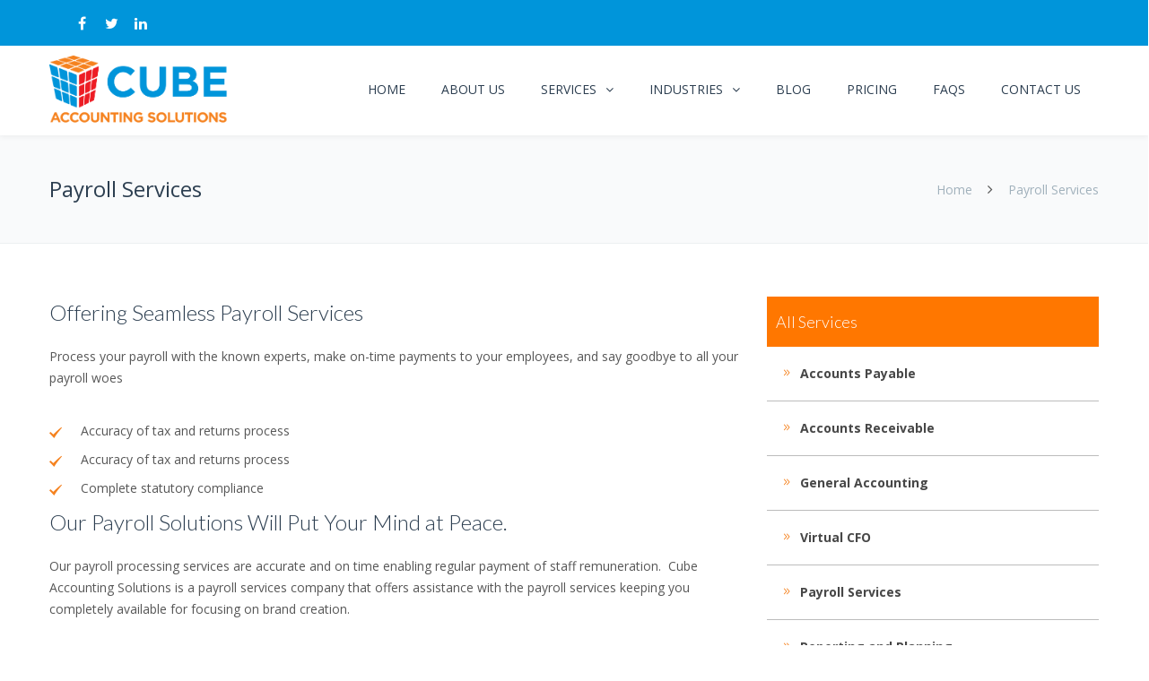

--- FILE ---
content_type: text/html; charset=UTF-8
request_url: https://cubeaccountingsolutions.com/payroll-services/
body_size: 32389
content:
<!DOCTYPE html>

<html lang="en">
<head>
	<!-- Google tag (gtag.js) -->
<script async src="https://www.googletagmanager.com/gtag/js?id=G-5Y4GGR4R68"></script>
<script>
  window.dataLayer = window.dataLayer || [];
  function gtag(){dataLayer.push(arguments);}
  gtag('js', new Date());
  gtag('config', 'G-5Y4GGR4R68');
</script>

<meta http-equiv="x-ua-compatible" content="IE=Edge"/>
<meta charset="UTF-8" />
<meta name="viewport" content="width=device-width,initial-scale=1.0" />
<title>
Payroll Services | Accurate and Reliable Payroll Solutions</title>
<link rel="shortcut icon" href="https://cubeaccountingsolutions.com/wp-content/uploads/2024/08/home-about-icon.png"/>
<script>
mixajaxurl = "https://cubeaccountingsolutions.com/wp-admin/admin-ajax.php";
</script>
<!-- html5.js for IE less than 9 -->
<!--[if lt IE 9]>
<script src="https://cubeaccountingsolutions.com/wp-content/themes/cubeaccountingsolution/js/html5.js"></script>
<![endif]-->
<!-- css3-mediaqueries.js for IE less than 9 -->
<!--[if lt IE 9]>
<script src="https://cubeaccountingsolutions.com/wp-content/themes/cubeaccountingsolution/js/css3-mediaqueries.js"></script>
<![endif]-->
<meta name='robots' content='index, follow, max-image-preview:large, max-snippet:-1, max-video-preview:-1' />

<!-- Google Tag Manager for WordPress by gtm4wp.com -->
<script data-cfasync="false" data-pagespeed-no-defer>
	var gtm4wp_datalayer_name = "dataLayer";
	var dataLayer = dataLayer || [];
</script>
<!-- End Google Tag Manager for WordPress by gtm4wp.com -->
	<!-- This site is optimized with the Yoast SEO plugin v25.6 - https://yoast.com/wordpress/plugins/seo/ -->
	<meta name="description" content="Simplify your payroll process with our expert payroll services. From calculating wages and managing taxes to ensuring compliance..." />
	<link rel="canonical" href="https://cubeaccountingsolutions.com/payroll-services/" />
	<meta property="og:locale" content="en_US" />
	<meta property="og:type" content="article" />
	<meta property="og:title" content="Payroll Services | Accurate and Reliable Payroll Solutions" />
	<meta property="og:description" content="Simplify your payroll process with our expert payroll services. From calculating wages and managing taxes to ensuring compliance..." />
	<meta property="og:url" content="https://cubeaccountingsolutions.com/payroll-services/" />
	<meta property="og:site_name" content="Cube Accounting Solutions" />
	<meta property="article:modified_time" content="2024-12-02T08:10:00+00:00" />
	<meta name="twitter:card" content="summary_large_image" />
	<meta name="twitter:label1" content="Est. reading time" />
	<meta name="twitter:data1" content="6 minutes" />
	<script type="application/ld+json" class="yoast-schema-graph">{"@context":"https://schema.org","@graph":[{"@type":"WebPage","@id":"https://cubeaccountingsolutions.com/payroll-services/","url":"https://cubeaccountingsolutions.com/payroll-services/","name":"Payroll Services | Accurate and Reliable Payroll Solutions","isPartOf":{"@id":"https://cubeaccountingsolutions.com/#website"},"datePublished":"2024-08-19T14:36:46+00:00","dateModified":"2024-12-02T08:10:00+00:00","description":"Simplify your payroll process with our expert payroll services. From calculating wages and managing taxes to ensuring compliance...","breadcrumb":{"@id":"https://cubeaccountingsolutions.com/payroll-services/#breadcrumb"},"inLanguage":"en","potentialAction":[{"@type":"ReadAction","target":["https://cubeaccountingsolutions.com/payroll-services/"]}]},{"@type":"BreadcrumbList","@id":"https://cubeaccountingsolutions.com/payroll-services/#breadcrumb","itemListElement":[{"@type":"ListItem","position":1,"name":"Home","item":"https://cubeaccountingsolutions.com/"},{"@type":"ListItem","position":2,"name":"Payroll Services"}]},{"@type":"WebSite","@id":"https://cubeaccountingsolutions.com/#website","url":"https://cubeaccountingsolutions.com/","name":"Cube Accounting Solutions","description":"","potentialAction":[{"@type":"SearchAction","target":{"@type":"EntryPoint","urlTemplate":"https://cubeaccountingsolutions.com/?s={search_term_string}"},"query-input":{"@type":"PropertyValueSpecification","valueRequired":true,"valueName":"search_term_string"}}],"inLanguage":"en"}]}</script>
	<!-- / Yoast SEO plugin. -->


<link rel='dns-prefetch' href='//fonts.googleapis.com' />
<link rel="alternate" type="application/rss+xml" title="Cube Accounting Solutions &raquo; Feed" href="https://cubeaccountingsolutions.com/feed/" />
<link rel="alternate" type="application/rss+xml" title="Cube Accounting Solutions &raquo; Comments Feed" href="https://cubeaccountingsolutions.com/comments/feed/" />
<script type="text/javascript">
/* <![CDATA[ */
window._wpemojiSettings = {"baseUrl":"https:\/\/s.w.org\/images\/core\/emoji\/15.0.3\/72x72\/","ext":".png","svgUrl":"https:\/\/s.w.org\/images\/core\/emoji\/15.0.3\/svg\/","svgExt":".svg","source":{"concatemoji":"https:\/\/cubeaccountingsolutions.com\/wp-includes\/js\/wp-emoji-release.min.js"}};
/*! This file is auto-generated */
!function(i,n){var o,s,e;function c(e){try{var t={supportTests:e,timestamp:(new Date).valueOf()};sessionStorage.setItem(o,JSON.stringify(t))}catch(e){}}function p(e,t,n){e.clearRect(0,0,e.canvas.width,e.canvas.height),e.fillText(t,0,0);var t=new Uint32Array(e.getImageData(0,0,e.canvas.width,e.canvas.height).data),r=(e.clearRect(0,0,e.canvas.width,e.canvas.height),e.fillText(n,0,0),new Uint32Array(e.getImageData(0,0,e.canvas.width,e.canvas.height).data));return t.every(function(e,t){return e===r[t]})}function u(e,t,n){switch(t){case"flag":return n(e,"\ud83c\udff3\ufe0f\u200d\u26a7\ufe0f","\ud83c\udff3\ufe0f\u200b\u26a7\ufe0f")?!1:!n(e,"\ud83c\uddfa\ud83c\uddf3","\ud83c\uddfa\u200b\ud83c\uddf3")&&!n(e,"\ud83c\udff4\udb40\udc67\udb40\udc62\udb40\udc65\udb40\udc6e\udb40\udc67\udb40\udc7f","\ud83c\udff4\u200b\udb40\udc67\u200b\udb40\udc62\u200b\udb40\udc65\u200b\udb40\udc6e\u200b\udb40\udc67\u200b\udb40\udc7f");case"emoji":return!n(e,"\ud83d\udc26\u200d\u2b1b","\ud83d\udc26\u200b\u2b1b")}return!1}function f(e,t,n){var r="undefined"!=typeof WorkerGlobalScope&&self instanceof WorkerGlobalScope?new OffscreenCanvas(300,150):i.createElement("canvas"),a=r.getContext("2d",{willReadFrequently:!0}),o=(a.textBaseline="top",a.font="600 32px Arial",{});return e.forEach(function(e){o[e]=t(a,e,n)}),o}function t(e){var t=i.createElement("script");t.src=e,t.defer=!0,i.head.appendChild(t)}"undefined"!=typeof Promise&&(o="wpEmojiSettingsSupports",s=["flag","emoji"],n.supports={everything:!0,everythingExceptFlag:!0},e=new Promise(function(e){i.addEventListener("DOMContentLoaded",e,{once:!0})}),new Promise(function(t){var n=function(){try{var e=JSON.parse(sessionStorage.getItem(o));if("object"==typeof e&&"number"==typeof e.timestamp&&(new Date).valueOf()<e.timestamp+604800&&"object"==typeof e.supportTests)return e.supportTests}catch(e){}return null}();if(!n){if("undefined"!=typeof Worker&&"undefined"!=typeof OffscreenCanvas&&"undefined"!=typeof URL&&URL.createObjectURL&&"undefined"!=typeof Blob)try{var e="postMessage("+f.toString()+"("+[JSON.stringify(s),u.toString(),p.toString()].join(",")+"));",r=new Blob([e],{type:"text/javascript"}),a=new Worker(URL.createObjectURL(r),{name:"wpTestEmojiSupports"});return void(a.onmessage=function(e){c(n=e.data),a.terminate(),t(n)})}catch(e){}c(n=f(s,u,p))}t(n)}).then(function(e){for(var t in e)n.supports[t]=e[t],n.supports.everything=n.supports.everything&&n.supports[t],"flag"!==t&&(n.supports.everythingExceptFlag=n.supports.everythingExceptFlag&&n.supports[t]);n.supports.everythingExceptFlag=n.supports.everythingExceptFlag&&!n.supports.flag,n.DOMReady=!1,n.readyCallback=function(){n.DOMReady=!0}}).then(function(){return e}).then(function(){var e;n.supports.everything||(n.readyCallback(),(e=n.source||{}).concatemoji?t(e.concatemoji):e.wpemoji&&e.twemoji&&(t(e.twemoji),t(e.wpemoji)))}))}((window,document),window._wpemojiSettings);
/* ]]> */
</script>
<style id='wp-emoji-styles-inline-css' type='text/css'>

	img.wp-smiley, img.emoji {
		display: inline !important;
		border: none !important;
		box-shadow: none !important;
		height: 1em !important;
		width: 1em !important;
		margin: 0 0.07em !important;
		vertical-align: -0.1em !important;
		background: none !important;
		padding: 0 !important;
	}
</style>
<link rel='stylesheet' id='wp-block-library-css' href='https://cubeaccountingsolutions.com/wp-includes/css/dist/block-library/style.min.css' type='text/css' media='all' />
<style id='classic-theme-styles-inline-css' type='text/css'>
/*! This file is auto-generated */
.wp-block-button__link{color:#fff;background-color:#32373c;border-radius:9999px;box-shadow:none;text-decoration:none;padding:calc(.667em + 2px) calc(1.333em + 2px);font-size:1.125em}.wp-block-file__button{background:#32373c;color:#fff;text-decoration:none}
</style>
<style id='global-styles-inline-css' type='text/css'>
:root{--wp--preset--aspect-ratio--square: 1;--wp--preset--aspect-ratio--4-3: 4/3;--wp--preset--aspect-ratio--3-4: 3/4;--wp--preset--aspect-ratio--3-2: 3/2;--wp--preset--aspect-ratio--2-3: 2/3;--wp--preset--aspect-ratio--16-9: 16/9;--wp--preset--aspect-ratio--9-16: 9/16;--wp--preset--color--black: #000000;--wp--preset--color--cyan-bluish-gray: #abb8c3;--wp--preset--color--white: #ffffff;--wp--preset--color--pale-pink: #f78da7;--wp--preset--color--vivid-red: #cf2e2e;--wp--preset--color--luminous-vivid-orange: #ff6900;--wp--preset--color--luminous-vivid-amber: #fcb900;--wp--preset--color--light-green-cyan: #7bdcb5;--wp--preset--color--vivid-green-cyan: #00d084;--wp--preset--color--pale-cyan-blue: #8ed1fc;--wp--preset--color--vivid-cyan-blue: #0693e3;--wp--preset--color--vivid-purple: #9b51e0;--wp--preset--gradient--vivid-cyan-blue-to-vivid-purple: linear-gradient(135deg,rgba(6,147,227,1) 0%,rgb(155,81,224) 100%);--wp--preset--gradient--light-green-cyan-to-vivid-green-cyan: linear-gradient(135deg,rgb(122,220,180) 0%,rgb(0,208,130) 100%);--wp--preset--gradient--luminous-vivid-amber-to-luminous-vivid-orange: linear-gradient(135deg,rgba(252,185,0,1) 0%,rgba(255,105,0,1) 100%);--wp--preset--gradient--luminous-vivid-orange-to-vivid-red: linear-gradient(135deg,rgba(255,105,0,1) 0%,rgb(207,46,46) 100%);--wp--preset--gradient--very-light-gray-to-cyan-bluish-gray: linear-gradient(135deg,rgb(238,238,238) 0%,rgb(169,184,195) 100%);--wp--preset--gradient--cool-to-warm-spectrum: linear-gradient(135deg,rgb(74,234,220) 0%,rgb(151,120,209) 20%,rgb(207,42,186) 40%,rgb(238,44,130) 60%,rgb(251,105,98) 80%,rgb(254,248,76) 100%);--wp--preset--gradient--blush-light-purple: linear-gradient(135deg,rgb(255,206,236) 0%,rgb(152,150,240) 100%);--wp--preset--gradient--blush-bordeaux: linear-gradient(135deg,rgb(254,205,165) 0%,rgb(254,45,45) 50%,rgb(107,0,62) 100%);--wp--preset--gradient--luminous-dusk: linear-gradient(135deg,rgb(255,203,112) 0%,rgb(199,81,192) 50%,rgb(65,88,208) 100%);--wp--preset--gradient--pale-ocean: linear-gradient(135deg,rgb(255,245,203) 0%,rgb(182,227,212) 50%,rgb(51,167,181) 100%);--wp--preset--gradient--electric-grass: linear-gradient(135deg,rgb(202,248,128) 0%,rgb(113,206,126) 100%);--wp--preset--gradient--midnight: linear-gradient(135deg,rgb(2,3,129) 0%,rgb(40,116,252) 100%);--wp--preset--font-size--small: 13px;--wp--preset--font-size--medium: 20px;--wp--preset--font-size--large: 36px;--wp--preset--font-size--x-large: 42px;--wp--preset--spacing--20: 0.44rem;--wp--preset--spacing--30: 0.67rem;--wp--preset--spacing--40: 1rem;--wp--preset--spacing--50: 1.5rem;--wp--preset--spacing--60: 2.25rem;--wp--preset--spacing--70: 3.38rem;--wp--preset--spacing--80: 5.06rem;--wp--preset--shadow--natural: 6px 6px 9px rgba(0, 0, 0, 0.2);--wp--preset--shadow--deep: 12px 12px 50px rgba(0, 0, 0, 0.4);--wp--preset--shadow--sharp: 6px 6px 0px rgba(0, 0, 0, 0.2);--wp--preset--shadow--outlined: 6px 6px 0px -3px rgba(255, 255, 255, 1), 6px 6px rgba(0, 0, 0, 1);--wp--preset--shadow--crisp: 6px 6px 0px rgba(0, 0, 0, 1);}:where(.is-layout-flex){gap: 0.5em;}:where(.is-layout-grid){gap: 0.5em;}body .is-layout-flex{display: flex;}.is-layout-flex{flex-wrap: wrap;align-items: center;}.is-layout-flex > :is(*, div){margin: 0;}body .is-layout-grid{display: grid;}.is-layout-grid > :is(*, div){margin: 0;}:where(.wp-block-columns.is-layout-flex){gap: 2em;}:where(.wp-block-columns.is-layout-grid){gap: 2em;}:where(.wp-block-post-template.is-layout-flex){gap: 1.25em;}:where(.wp-block-post-template.is-layout-grid){gap: 1.25em;}.has-black-color{color: var(--wp--preset--color--black) !important;}.has-cyan-bluish-gray-color{color: var(--wp--preset--color--cyan-bluish-gray) !important;}.has-white-color{color: var(--wp--preset--color--white) !important;}.has-pale-pink-color{color: var(--wp--preset--color--pale-pink) !important;}.has-vivid-red-color{color: var(--wp--preset--color--vivid-red) !important;}.has-luminous-vivid-orange-color{color: var(--wp--preset--color--luminous-vivid-orange) !important;}.has-luminous-vivid-amber-color{color: var(--wp--preset--color--luminous-vivid-amber) !important;}.has-light-green-cyan-color{color: var(--wp--preset--color--light-green-cyan) !important;}.has-vivid-green-cyan-color{color: var(--wp--preset--color--vivid-green-cyan) !important;}.has-pale-cyan-blue-color{color: var(--wp--preset--color--pale-cyan-blue) !important;}.has-vivid-cyan-blue-color{color: var(--wp--preset--color--vivid-cyan-blue) !important;}.has-vivid-purple-color{color: var(--wp--preset--color--vivid-purple) !important;}.has-black-background-color{background-color: var(--wp--preset--color--black) !important;}.has-cyan-bluish-gray-background-color{background-color: var(--wp--preset--color--cyan-bluish-gray) !important;}.has-white-background-color{background-color: var(--wp--preset--color--white) !important;}.has-pale-pink-background-color{background-color: var(--wp--preset--color--pale-pink) !important;}.has-vivid-red-background-color{background-color: var(--wp--preset--color--vivid-red) !important;}.has-luminous-vivid-orange-background-color{background-color: var(--wp--preset--color--luminous-vivid-orange) !important;}.has-luminous-vivid-amber-background-color{background-color: var(--wp--preset--color--luminous-vivid-amber) !important;}.has-light-green-cyan-background-color{background-color: var(--wp--preset--color--light-green-cyan) !important;}.has-vivid-green-cyan-background-color{background-color: var(--wp--preset--color--vivid-green-cyan) !important;}.has-pale-cyan-blue-background-color{background-color: var(--wp--preset--color--pale-cyan-blue) !important;}.has-vivid-cyan-blue-background-color{background-color: var(--wp--preset--color--vivid-cyan-blue) !important;}.has-vivid-purple-background-color{background-color: var(--wp--preset--color--vivid-purple) !important;}.has-black-border-color{border-color: var(--wp--preset--color--black) !important;}.has-cyan-bluish-gray-border-color{border-color: var(--wp--preset--color--cyan-bluish-gray) !important;}.has-white-border-color{border-color: var(--wp--preset--color--white) !important;}.has-pale-pink-border-color{border-color: var(--wp--preset--color--pale-pink) !important;}.has-vivid-red-border-color{border-color: var(--wp--preset--color--vivid-red) !important;}.has-luminous-vivid-orange-border-color{border-color: var(--wp--preset--color--luminous-vivid-orange) !important;}.has-luminous-vivid-amber-border-color{border-color: var(--wp--preset--color--luminous-vivid-amber) !important;}.has-light-green-cyan-border-color{border-color: var(--wp--preset--color--light-green-cyan) !important;}.has-vivid-green-cyan-border-color{border-color: var(--wp--preset--color--vivid-green-cyan) !important;}.has-pale-cyan-blue-border-color{border-color: var(--wp--preset--color--pale-cyan-blue) !important;}.has-vivid-cyan-blue-border-color{border-color: var(--wp--preset--color--vivid-cyan-blue) !important;}.has-vivid-purple-border-color{border-color: var(--wp--preset--color--vivid-purple) !important;}.has-vivid-cyan-blue-to-vivid-purple-gradient-background{background: var(--wp--preset--gradient--vivid-cyan-blue-to-vivid-purple) !important;}.has-light-green-cyan-to-vivid-green-cyan-gradient-background{background: var(--wp--preset--gradient--light-green-cyan-to-vivid-green-cyan) !important;}.has-luminous-vivid-amber-to-luminous-vivid-orange-gradient-background{background: var(--wp--preset--gradient--luminous-vivid-amber-to-luminous-vivid-orange) !important;}.has-luminous-vivid-orange-to-vivid-red-gradient-background{background: var(--wp--preset--gradient--luminous-vivid-orange-to-vivid-red) !important;}.has-very-light-gray-to-cyan-bluish-gray-gradient-background{background: var(--wp--preset--gradient--very-light-gray-to-cyan-bluish-gray) !important;}.has-cool-to-warm-spectrum-gradient-background{background: var(--wp--preset--gradient--cool-to-warm-spectrum) !important;}.has-blush-light-purple-gradient-background{background: var(--wp--preset--gradient--blush-light-purple) !important;}.has-blush-bordeaux-gradient-background{background: var(--wp--preset--gradient--blush-bordeaux) !important;}.has-luminous-dusk-gradient-background{background: var(--wp--preset--gradient--luminous-dusk) !important;}.has-pale-ocean-gradient-background{background: var(--wp--preset--gradient--pale-ocean) !important;}.has-electric-grass-gradient-background{background: var(--wp--preset--gradient--electric-grass) !important;}.has-midnight-gradient-background{background: var(--wp--preset--gradient--midnight) !important;}.has-small-font-size{font-size: var(--wp--preset--font-size--small) !important;}.has-medium-font-size{font-size: var(--wp--preset--font-size--medium) !important;}.has-large-font-size{font-size: var(--wp--preset--font-size--large) !important;}.has-x-large-font-size{font-size: var(--wp--preset--font-size--x-large) !important;}
:where(.wp-block-post-template.is-layout-flex){gap: 1.25em;}:where(.wp-block-post-template.is-layout-grid){gap: 1.25em;}
:where(.wp-block-columns.is-layout-flex){gap: 2em;}:where(.wp-block-columns.is-layout-grid){gap: 2em;}
:root :where(.wp-block-pullquote){font-size: 1.5em;line-height: 1.6;}
</style>
<link rel='stylesheet' id='contact-form-7-css' href='https://cubeaccountingsolutions.com/wp-content/plugins/contact-form-7/includes/css/styles.css' type='text/css' media='all' />
<link rel='stylesheet' id='nbcpf-intlTelInput-style-css' href='https://cubeaccountingsolutions.com/wp-content/plugins/country-phone-field-contact-form-7/assets/css/intlTelInput.min.css' type='text/css' media='all' />
<link rel='stylesheet' id='nbcpf-countryFlag-style-css' href='https://cubeaccountingsolutions.com/wp-content/plugins/country-phone-field-contact-form-7/assets/css/countrySelect.min.css' type='text/css' media='all' />
<link rel='stylesheet' id='sr7css-css' href='//cubeaccountingsolutions.com/wp-content/plugins/revslider/public/css/sr7.css' type='text/css' media='all' />
<link rel='stylesheet' id='ppress-frontend-css' href='https://cubeaccountingsolutions.com/wp-content/plugins/wp-user-avatar/assets/css/frontend.min.css' type='text/css' media='all' />
<link rel='stylesheet' id='ppress-flatpickr-css' href='https://cubeaccountingsolutions.com/wp-content/plugins/wp-user-avatar/assets/flatpickr/flatpickr.min.css' type='text/css' media='all' />
<link rel='stylesheet' id='ppress-select2-css' href='https://cubeaccountingsolutions.com/wp-content/plugins/wp-user-avatar/assets/select2/select2.min.css' type='text/css' media='all' />
<link rel='stylesheet' id='wpcf7-redirect-script-frontend-css' href='https://cubeaccountingsolutions.com/wp-content/plugins/wpcf7-redirect/build/assets/frontend-script.css' type='text/css' media='all' />
<link rel='stylesheet' id='style-css' href='https://cubeaccountingsolutions.com/wp-content/themes/cubeaccountingsolution/style.css' type='text/css' media='all' />
<link rel='stylesheet' id='style_end-css' href='https://cubeaccountingsolutions.com/wp-content/themes/cubeaccountingsolution/style_end.css' type='text/css' media='all' />
<link rel='stylesheet' id='media-queries-css' href='https://cubeaccountingsolutions.com/wp-content/themes/cubeaccountingsolution/media-queries_wide.css' type='text/css' media='all' />
<link rel='stylesheet' id='child-style-css' href='https://cubeaccountingsolutions.com/wp-content/themes/cubeaccountingsolution_child_theme/style.css' type='text/css' media='all' />
<link rel='stylesheet' id='googlefonts-css' href='https://fonts.googleapis.com/css?family=Lato%3A100%2C300%2C400%2C600%2C700%2C900%7COpen+Sans%3A700%2C300%2C600%2C400%7CRaleway%3A900%7CPlayfair+Display%7C&#038;ver=6.6.1' type='text/css' media='all' />
<link rel='stylesheet' id='rgs-css' href='https://cubeaccountingsolutions.com/wp-content/themes/cubeaccountingsolution/css/rgs.css' type='text/css' media='all' />
<link rel='stylesheet' id='css3_animations-css' href='https://cubeaccountingsolutions.com/wp-content/themes/cubeaccountingsolution/css/animations.css' type='text/css' media='all' />
<link rel='stylesheet' id='flexslidercss-css' href='https://cubeaccountingsolutions.com/wp-content/themes/cubeaccountingsolution/includes/Flexslider/flexslider.css' type='text/css' media='all' />
<link rel='stylesheet' id='font-awesome-thefox-css' href='https://cubeaccountingsolutions.com/wp-content/themes/cubeaccountingsolution/css/font-awesome.css' type='text/css' media='all' />
<link rel='stylesheet' id='moon-css' href='https://cubeaccountingsolutions.com/wp-content/themes/cubeaccountingsolution/css/moon.css' type='text/css' media='all' />
<link rel='stylesheet' id='elegant-css' href='https://cubeaccountingsolutions.com/wp-content/themes/cubeaccountingsolution/css/elegant.css' type='text/css' media='all' />
<link rel='stylesheet' id='prettyphotocss-css' href='https://cubeaccountingsolutions.com/wp-content/themes/cubeaccountingsolution/includes/prettyPhoto/css/prettyPhoto.css' type='text/css' media='all' />
<link rel='stylesheet' id='zilla-likes-css' href='https://cubeaccountingsolutions.com/wp-content/themes/cubeaccountingsolution/includes/zilla-likes/styles/zilla-likes.css' type='text/css' media='all' />
<link rel='stylesheet' id='js_composer_front-css' href='https://cubeaccountingsolutions.com/wp-content/themes/cubeaccountingsolution/css/thefox_js_composer.css' type='text/css' media='all' />
<link rel='stylesheet' id='redux-google-fonts-rd_data-css' href='https://fonts.googleapis.com/css?family=Open+Sans&#038;ver=1725271276' type='text/css' media='all' />
<script type="text/javascript" src="https://cubeaccountingsolutions.com/wp-includes/js/jquery/jquery.min.js" id="jquery-core-js"></script>
<script type="text/javascript" src="https://cubeaccountingsolutions.com/wp-includes/js/jquery/jquery-migrate.min.js" id="jquery-migrate-js"></script>
<script type="text/javascript" src="//cubeaccountingsolutions.com/wp-content/plugins/revslider/public/js/libs/tptools.js" id="_tpt-js" async="async" data-wp-strategy="async"></script>
<script type="text/javascript" src="//cubeaccountingsolutions.com/wp-content/plugins/revslider/public/js/sr7.js" id="sr7-js" async="async" data-wp-strategy="async"></script>
<script type="text/javascript" src="https://cubeaccountingsolutions.com/wp-content/plugins/wp-user-avatar/assets/flatpickr/flatpickr.min.js" id="ppress-flatpickr-js"></script>
<script type="text/javascript" src="https://cubeaccountingsolutions.com/wp-content/plugins/wp-user-avatar/assets/select2/select2.min.js" id="ppress-select2-js"></script>
<script></script><link rel="https://api.w.org/" href="https://cubeaccountingsolutions.com/wp-json/" /><link rel="alternate" title="JSON" type="application/json" href="https://cubeaccountingsolutions.com/wp-json/wp/v2/pages/7540" /><link rel="EditURI" type="application/rsd+xml" title="RSD" href="https://cubeaccountingsolutions.com/xmlrpc.php?rsd" />
<meta name="generator" content="WordPress 6.6.1" />
<link rel='shortlink' href='https://cubeaccountingsolutions.com/?p=7540' />
<link rel="alternate" title="oEmbed (JSON)" type="application/json+oembed" href="https://cubeaccountingsolutions.com/wp-json/oembed/1.0/embed?url=https%3A%2F%2Fcubeaccountingsolutions.com%2Fpayroll-services%2F" />
<link rel="alternate" title="oEmbed (XML)" type="text/xml+oembed" href="https://cubeaccountingsolutions.com/wp-json/oembed/1.0/embed?url=https%3A%2F%2Fcubeaccountingsolutions.com%2Fpayroll-services%2F&#038;format=xml" />
<script type='text/javascript'>
  window.smartlook||(function(d) {
    var o=smartlook=function(){ o.api.push(arguments)},h=d.getElementsByTagName('head')[0];
    var c=d.createElement('script');o.api=new Array();c.async=true;c.type='text/javascript';
    c.charset='utf-8';c.src='https://web-sdk.smartlook.com/recorder.js';h.appendChild(c);
    })(document);
    smartlook('init', '6d773c6d72e9ee9e4e14bb8f0c8c8858b3606323', { region: 'eu' });
</script>
<!-- Google Tag Manager for WordPress by gtm4wp.com -->
<!-- GTM Container placement set to footer -->
<script data-cfasync="false" data-pagespeed-no-defer type="text/javascript">
	var dataLayer_content = {"pagePostType":"page","pagePostType2":"single-page","pagePostAuthor":"admin"};
	dataLayer.push( dataLayer_content );
</script>
<script data-cfasync="false" data-pagespeed-no-defer type="text/javascript">
(function(w,d,s,l,i){w[l]=w[l]||[];w[l].push({'gtm.start':
new Date().getTime(),event:'gtm.js'});var f=d.getElementsByTagName(s)[0],
j=d.createElement(s),dl=l!='dataLayer'?'&l='+l:'';j.async=true;j.src=
'//www.googletagmanager.com/gtm.js?id='+i+dl;f.parentNode.insertBefore(j,f);
})(window,document,'script','dataLayer','GTM-NKKB25H4');
</script>
<!-- End Google Tag Manager for WordPress by gtm4wp.com --><!-- Custom Styling -->
<style type="text/css">
#logo_img img{max-width:200px;}.cl_before_logo{margin-right:130px;}.cl_after_logo{margin-left:130px;}.nav_type_9_c #logo_img, .nav_type_9_c .logo_text{margin-left:-100px;}.nav_type_9_c #logo_img,.nav_type_9_c .logo_text{min-width:200px;}#mobile-menu{background:#1a1a1d}#mobile-menu ul ul,#mobile-menu #rd_wpml #lang_sel ul ul{background:#333333;}#mobile-menu ul ul ul{background:#444444;}#mobile-menu .mobile-ul-open > a{color:#ff881e}#mobile-menu .mobile-ul-open:after{color:#ff881e !important;}#mobile-menu .current_page_item{ background:#222222;}#mobile-menu .current_page_item > a { border-left:2px solid #ff881e;}#mobile-menu ul li a,#mobile-menu #rd_wpml #lang_sel a{color:#ffffff}#mobile-menu .menu-item-has-children:after{color:#5a5d6b;}#mobile-menu ul li li li a{color:#f7f7f7}#mobile-menu ul ul .menu-item-has-children:after{color:#999999;}#mobile_menu_search #search input[type=text]{background:#222222 !important; color:#f7f7f7;}#mobile_menu_search #search input[type=submit]{color:#f7f7f7;}#top_bar,#rd_wpml #lang_sel ul ul{background:#0095da;}.topbar_type_1,.topbar_type_1 a,.topbar_type_1 #rd_wpml #lang_sel a{color:#ffffff;}.topbar_type_1 strong,.topbar_type_1 .topbar_woocommerce_login.type1 .topbar_sign_in,.topbar_type_1 .topbar_woocommerce_login.type1 .topbar_register,.topbar_type_1 .topbar_woocommerce_login.type1 .topbar_signed_in,.topbar_type_1 #rd_wpml #lang_sel li li a:hover{color:#ffffff;}.topbar_type_1 .top_email:before,.topbar_type_1 .top_phone:before,.topbar_type_1 .top_text:before{color:transparent;}.topbar_type_1 .top_email,.topbar_type_1 .top_phone,.topbar_type_1 #header_socials,.topbar_type_1 .header_current_cart{border-right:1px solid transparent; padding-right:20px; padding-left:20px;}.topbar_type_1 .topbar_woocommerce_login{border-right:1px solid transparent; border-left:1px solid transparent; padding-right:20px; padding-left:20px;}.topbar_type_1 #rd_wpml,.topbar_type_1 .top_bar_menu{border-right:1px solid transparent;}.topbar_type_1 .wrapper > div:first-child {border-left:1px solid transparent;}.topbar_type_1 .topbar_woocommerce_login.type1 .topbar_register{ border:1px solid transparent; border-bottom:2px solid transparent}.topbar_type_1 .topbar_woocommerce_login.type2 .topbar_register{ border:1px solid #ffffff; background:#ffffff; color:#0095da;}.topbar_type_1 .topbar_woocommerce_login.type2 .topbar_sign_in,.topbar_type_1 .topbar_woocommerce_login.type2 .topbar_signed_in{ border:1px solid #ffffff;}.topbar_type_1 #header_socials a:hover{ color:#ffffff;}.topbar_type_2,.topbar_type_2 a,.topbar_type_2 #rd_wpml #lang_sel a{color:#ffffff;}.topbar_type_2 strong,.topbar_type_2 .topbar_woocommerce_login.type1 .topbar_sign_in,.topbar_type_2 .topbar_woocommerce_login.type1 .topbar_register,.topbar_type_2 .topbar_woocommerce_login.type1 .topbar_signed_in,.topbar_type_2 #rd_wpml #lang_sel li li a:hover{color:#ffffff;}.topbar_type_2 .top_email:before,.topbar_type_2 .top_phone:before,.topbar_type_2 .top_text:before{color:transparent;}.topbar_type_2 .top_email,.topbar_type_2 .top_phone,.topbar_type_2 #header_socials,.topbar_type_2 .header_current_cart{border-right:1px solid transparent; padding-right:20px; padding-left:20px;}.topbar_type_2 .topbar_woocommerce_login{border-right:1px solid transparent; border-left:1px solid transparent; padding-right:20px; padding-left:20px;}.topbar_type_2 { border-top:5px solid transparent;}.topbar_type_2 #rd_wpml,.topbar_type_2 .top_bar_menu{border-right:1px solid transparent;}.topbar_type_2 .wrapper > div:first-child {border-left:1px solid transparent;}.topbar_type_2 .topbar_woocommerce_login.type1 .topbar_register{ border:1px solid transparent; border-bottom:2px solid transparent}.topbar_type_2 .topbar_woocommerce_login.type2 .topbar_register{ border:1px solid #ffffff; background:#ffffff; color:#0095da;}.topbar_type_2 .topbar_woocommerce_login.type2 .topbar_sign_in,.topbar_type_2 .topbar_woocommerce_login.type2 .topbar_signed_in{ border:1px solid #ffffff;}.topbar_type_2 #header_socials a:hover{ color:#ffffff;}.topbar_type_3,.topbar_type_3 a,.topbar_type_3 #rd_wpml #lang_sel a{color:#ffffff;}.topbar_type_3 strong,.topbar_type_3 .topbar_woocommerce_login.type1 .topbar_sign_in,.topbar_type_3 .topbar_woocommerce_login.type1 .topbar_register,.topbar_type_3 .topbar_woocommerce_login.type1 .topbar_signed_in,.topbar_type_3 #rd_wpml #lang_sel li li a:hover{color:#ffffff;}.topbar_type_3 .top_email:before,.topbar_type_3 .top_phone:before,.topbar_type_3 .top_text:before{color:transparent;}.topbar_type_2 { border-top:5px solid transparent;}.topbar_type_3 .topbar_woocommerce_login.type1 .topbar_register{ border:1px solid transparent; border-bottom:2px solid transparent}.topbar_type_3 .topbar_woocommerce_login.type2 .topbar_register{ border:1px solid #ffffff; background:#ffffff; color:#0095da;}.topbar_type_3 .topbar_woocommerce_login.type2 .topbar_sign_in,.topbar_type_3 .topbar_woocommerce_login.type2 .topbar_signed_in{ border:1px solid #ffffff;}.topbar_type_3 #header_socials a:hover{ color:#ffffff;}.topbar_type_4,.topbar_type_4 a,.topbar_type_4 #rd_wpml #lang_sel a{color:#ffffff;}.topbar_type_4 strong,.topbar_type_4 .topbar_woocommerce_login.type1 .topbar_sign_in,.topbar_type_4 .topbar_woocommerce_login.type1 .topbar_register,.topbar_type_4 .topbar_woocommerce_login.type1 .topbar_signed_in,.topbar_type_4 #rd_wpml #lang_sel li li a:hover{color:#ffffff;}.topbar_type_4 .top_email:before,.topbar_type_4 .top_phone:before,.topbar_type_4 .top_text:before{color:transparent;}.topbar_type_4 { border-top:5px solid transparent;}.topbar_type_4 .topbar_woocommerce_login.type1 .topbar_register{ border:1px solid transparent; border-bottom:2px solid transparent}.topbar_type_4 .topbar_woocommerce_login.type2 .topbar_register{ border:1px solid #ffffff; background:#ffffff; color:#0095da;}.topbar_type_4 .topbar_woocommerce_login.type2 .topbar_sign_in,.topbar_type_4 .topbar_woocommerce_login.type2 .topbar_signed_in{ border:1px solid #ffffff;}.topbar_type_4 #header_socials a:hover{ color:#ffffff;}.topbar_type_5,.topbar_type_5 a,.topbar_type_5 #rd_wpml #lang_sel a{color:#ffffff;}.topbar_type_5 strong,.topbar_type_5 .topbar_woocommerce_login.type1 .topbar_sign_in,.topbar_type_5 .topbar_woocommerce_login.type1 .topbar_register,.topbar_type_5 .topbar_woocommerce_login.type1 .topbar_signed_in,.topbar_type_5 #rd_wpml #lang_sel li li a:hover,.topbar_woocommerce_login.type2 .topbar_sign_in:hover,.top_email a:hover{color:#ffffff;}.topbar_type_5 .top_email:before,.topbar_type_5 .top_phone:before,.topbar_type_5 .top_text:before{color:transparent; }.topbar_type_5 .top_email,.topbar_type_5 .top_phone,.topbar_type_5 #header_socials,.topbar_type_5 .header_current_cart{border-right:1px solid transparent; padding-right:20px; padding-left:20px;}.topbar_type_5 .topbar_woocommerce_login{border-right:1px solid transparent; border-left:1px solid transparent; padding-right:20px; padding-left:20px;}.topbar_type_5 .wrapper > div:first-child {border-left:1px solid transparent;}.topbar_type_5 #rd_wpml,.topbar_type_5 .top_bar_menu{border-right:1px solid transparent;}.topbar_type_5 { border-top:4px solid transparent; border-bottom:1px solid transparent}.topbar_type_5 .topbar_woocommerce_login.type1 .topbar_register{ border:1px solid transparent; border-bottom:2px solid transparent}.topbar_type_5 .topbar_woocommerce_login.type2 .topbar_register{ border:1px solid #ffffff; background:#ffffff; color:#0095da;}.topbar_type_5 .topbar_woocommerce_login.type2 .topbar_sign_in,.topbar_type_5 .topbar_woocommerce_login.type2 .topbar_signed_in{ border:1px solid #ffffff;}.topbar_type_5 #header_socials a:hover{ color:#ffffff;}.header_current_cart .cart-content-tb.tbi-with-border{border:1px solid transparent;}.header_current_cart .cart-content-tb.tbi-with-bg{background:transparent;}.header_current_cart .cart-content-tb:before{color:transparent;}.header_current_cart .cart-content-tb:hover{color:#ffffff;}.transparent_header{background:255,255,255!important;}.transparent_header{border-bottom:1px solid rgba(255,255,255,0.25)!important;}header,.mt_menu{background:#ffffff;}header.transparent_header.opaque_header{background:#ffffff !important; border-bottom:none!important;}#nav_button:before,#nav_button_alt:before{color:#2c3e50;}.logo_text a{color:#2c3e50;}.transparent_header .logo_text a{color:#fff;}.transparent_header.opaque_header .logo_text a{color:#2c3e50;}.transparent_header nav > ul > li > a, .transparent_header .cart-content, .transparent_header nav > li.current-menu-item li a, .transparent_header #searchtop_img .fa-search, .transparent_header .header_si a, .transparent_header #nav_button:before {
	color:rgba(255,255,255,0.85)!important;
	}.nav_type_1 nav ul,.nav_type_1 .header_current_cart{background:#ffffff;}.nav_type_1 ul li a,.nav_type_1 a#searchtop_img{color:#2c3e50;}.nav_type_1 nav ul li a:hover,.nav_type_1 > ul > .current-menu-item > a{color:#ff881e; background:#ffffff;}.nav_type_1 .cart-content:hover,.nav_type_1 #searchtop_img:hover i{color:#ff881e;}header.nav_type_2{border-top:1px solid #ecf0f1;}.nav_type_2 nav ul,.nav_type_2 .header_current_cart{background:#ffffff;}.nav_type_2 ul li a,.nav_type_2 a#searchtop_img{color:#2c3e50;}.nav_type_2 nav ul li a:hover,.nav_type_2 > ul > .current-menu-item > a,.transparent_header.nav_type_2 nav > ul > .current-menu-item > a,.transparent_header.nav_type_2 nav > ul > li > a:hover{color:#ff881e; border-top:3px solid #ff881e; }.nav_type_2 .cart-content:hover,.nav_type_2 #searchtop_img:hover i{color:#ff881e;}header.nav_type_3{border-top:1px solid #ecf0f1;}.nav_type_3 nav ul,.nav_type_3 .header_current_cart{background:#ffffff;}.nav_type_3 ul li a,.nav_type_3 a#searchtop_img{color:#2c3e50;}.nav_type_3 nav ul li a:hover,.nav_type_3 > ul > .current-menu-item > a{color:#ff881e; background:#ffffff;}.nav_type_3 .cart-content:hover,.nav_type_3 #searchtop_img:hover i{color:#ff881e;}header.nav_type_4{border-top:1px solid #ecf0f1;}.nav_type_4 nav ul,.nav_type_4 .header_current_cart{background:#ffffff;}.nav_type_4 ul li a,.nav_type_4 a#searchtop_img{color:#2c3e50;}.nav_type_4 nav ul li a:hover,.nav_type_4  > ul > .current-menu-item > a{color:#ff881e; background:#ffffff;}.nav_type_4 .cart-content:hover,.nav_type_4 #searchtop_img:hover i{color:#ff881e;}.nav_type_5 nav ul,.nav_type_5 .header_current_cart{background:#ffffff;}.nav_type_5 ul li a{color:#2c3e50; border-top:5px solid #ffffff;}.nav_type_5 a#searchtop_img{color:#2c3e50;}.nav_type_5 nav ul li a:hover,.nav_type_5 > ul > .current-menu-item > a,.transparent_header.nav_type_5 nav > ul > .current-menu-item > a,.transparent_header.nav_type_5 nav > ul > li > a:hover{color:#ff881e; border-top:5px solid #ff881e !important; }.nav_type_5 .cart-content:hover,.nav_type_5 #searchtop_img:hover i{color:#ff881e;}.nav_type_6 nav ul,.nav_type_6 .header_current_cart{background:#ffffff;}.nav_type_6 ul li a{color:#2c3e50; border-top:5px solid #ffffff;}.nav_type_6 a#searchtop_img{color:#2c3e50;}.nav_type_6 nav ul li a:hover,.nav_type_6 > ul > .current-menu-item > a,.transparent_header.nav_type_6 nav > ul > .current-menu-item > a,.transparent_header.nav_type_6 nav > ul > li > a:hover{color:#ff881e; border-top:5px solid #ff881e !important;}.nav_type_6 .cart-content:hover,.nav_type_6 #searchtop_img:hover i{color:#ff881e;}.nav_type_7 nav ul,.nav_type_7 .header_current_cart{background:#ffffff;}.nav_type_7 ul li a,.nav_type_7 a#searchtop_img{color:#2c3e50;}.nav_type_7 nav ul li a:hover,.nav_type_7 > ul > .current-menu-item > a{color:#ff881e; background:#ffffff;}.nav_type_7 .cart-content:hover,.nav_type_7 #searchtop_img:hover i{color:#ff881e;}header.nav_type_8{border-top:1px solid #ecf0f1;}.nav_type_8 nav ul,.nav_type_8 .header_current_cart{background:#ffffff;}.nav_type_8 ul li a,.nav_type_8 a#searchtop_img{color:#2c3e50;}.nav_type_8 nav ul li a:hover,.nav_type_8 > ul > .current-menu-item > a{color:#ff881e; background:#ffffff;}.nav_type_8 .cart-content:hover,.nav_type_8 #searchtop_img:hover i{color:#ff881e;}.nav_type_9 nav ul,.nav_type_9 .header_current_cart{background:#ffffff;}.nav_type_9 ul li a{color:#2c3e50; border-top:5px solid rgba(0,0,0,0);}.nav_type_9 a#searchtop_img{color:#2c3e50;}.nav_type_9 nav ul li a:hover,.nav_type_9 > ul > .current-menu-item > a,.transparent_header.nav_type_9 nav > ul > .current-menu-item > a,.transparent_header.nav_type_9 nav > ul > li > a:hover{color:#ff881e; border-top:5px solid #ff881e !important;}.nav_type_9 .cart-content:hover,.nav_type_9 #searchtop_img:hover i{color:#ff881e;}.nav_type_9_c nav ul,.nav_type_9_c .header_current_cart{background:#ffffff;}.nav_type_9_c ul li a{color:#2c3e50; border-top:5px solid rgba(0,0,0,0);}.nav_type_9_c a#searchtop_img{color:#2c3e50;}.nav_type_9_c nav ul li a:hover,.nav_type_9_c > ul > .current-menu-item > a,.transparent_header.nav_type_9_c nav > ul > .current-menu-item > a,.transparent_header.nav_type_9_c nav > ul > li > a:hover{color:#ff881e; border-top:5px solid #ff881e !important;}.nav_type_9_c .header_current_cart,.nav_type_9_c #searchtop{display:none !important;}.nav_type_10 nav ul,.nav_type_10 .header_current_cart{background:#ffffff;}.nav_type_10 ul li a{color:#2c3e50; border-top:5px solid rgba(0,0,0,0);}.nav_type_10 a#searchtop_img{color:#2c3e50;}.nav_type_10 nav ul li a:hover,.nav_type_10 > ul > .current-menu-item > a,.transparent_header.nav_type_15 nav > ul > .current-menu-item > a,.transparent_header.nav_type_15 nav > ul > li > a:hover{color:#ff881e; border-top:5px solid #ff881e !important;}.nav_type_10 .cart-content:hover,.nav_type_10 #searchtop_img:hover i{color:#ff881e;}.nav_type_11 nav ul,.nav_type_11 .header_current_cart{background:#ffffff;}.nav_type_11 ul li a{color:#2c3e50; border:1px solid rgba(0,0,0,0);}.nav_type_11 a#searchtop_img{color:#2c3e50;}.nav_type_11 nav ul li a:hover,.nav_type_11 > ul > .current-menu-item > a,.transparent_header.nav_type_11 nav > ul > .current-menu-item > a,.transparent_header.nav_type_11 nav > ul > li > a:hover{color:#ff881e; border:1px solid #ff881e !important; background:#ffffff;}.nav_type_11 .cart-content:hover,.nav_type_11 #searchtop_img:hover i{color:#ff881e;}.nav_type_12 nav ul,.nav_type_12 .header_current_cart{background:#ffffff;}.nav_type_12 ul li a{color:#2c3e50; border:2px solid rgba(0,0,0,0);}.nav_type_12 a#searchtop_img{color:#2c3e50;}.nav_type_12 nav ul li a:hover,.nav_type_12 > ul > .current-menu-item > a,.transparent_header.nav_type_12 nav > ul > .current-menu-item > a,.transparent_header.nav_type_12 nav > ul > li > a:hover{color:#ff881e; border:2px solid #ff881e !important; background:#ffffff;}.nav_type_12 .cart-content:hover,.nav_type_12 #searchtop_img:hover i{color:#ff881e;}header.nav_type_13{border-top:2px solid #ecf0f1;}.nav_type_13 nav ul,.nav_type_13 .header_current_cart{background:#ffffff;}.nav_type_13 ul li a,.nav_type_13 a#searchtop_img{color:#2c3e50;}.nav_type_13 nav ul li a:hover,.nav_type_13 > ul > .current-menu-item > a{color:#ff881e; background:#ffffff;}.nav_type_13 .cart-content:hover,.nav_type_13 #searchtop_img:hover i{color:#ff881e;}header.nav_type_14{border-top:5px solid #ecf0f1;}.nav_type_14 nav ul,.nav_type_1 .header_current_cart{background:#ffffff;}.nav_type_14 ul li a,.nav_type_14 a#searchtop_img{color:#2c3e50;}.nav_type_14 nav ul li a:hover,.nav_type_14 > ul > .current-menu-item > a{color:#ff881e; background:#ffffff;}.nav_type_14 .cart-content:hover,.nav_type_14 #searchtop_img:hover i{color:#ff881e;}.header_bottom_nav.transparent_header.opaque_header{background:#ffffff !important;}header.nav_type_15,.header_bottom_nav.nav_type_15{border-top:1px solid #ecf0f1;}.header_bottom_nav.nav_type_15{background:#ffffff;}.nav_type_15 ul li a{color:#2c3e50; border-right:1px solid #ecf0f1}.nav_type_15 ul li:first-child a{border-left:1px solid #ecf0f1} .nav_type_15 nav ul li a:hover,.nav_type_15 > ul > .current-menu-item > a{color:#ff881e; background:#ffffff;}header #header_socials a,.nav_type_15 a#searchtop_img{color:#2c3e50;}header #header_socials a:hover{color:#ff881e;}.header_bottom_nav.nav_type_15 .cart-content:hover,.header_bottom_nav.nav_type_15 #searchtop_img:hover i{color:#ff881e;}.header_bottom_nav.nav_type_16{border-top:1px solid #ecf0f1;}.header_bottom_nav.nav_type_16{background:#ffffff;}.nav_type_16 ul li a,.nav_type_16 a#searchtop_img{color:#2c3e50;}.nav_type_16 nav ul li a:hover,.nav_type_16 > ul > .current-menu-item > a{color:#ff881e; background:#ffffff;}.header_bottom_nav.nav_type_16 .cart-content:hover,.header_bottom_nav.nav_type_16 #searchtop_img:hover i{color:#ff881e;}.header_bottom_nav.nav_type_17{border-top:1px solid #ecf0f1;}.header_bottom_nav.nav_type_17{background:#ffffff;}.nav_type_17 ul li a,.nav_type_17 a#searchtop_img{color:#2c3e50;}.nav_type_17 nav ul li a:hover,.nav_type_17 > ul > .current-menu-item > a,.transparent_header.nav_type_17 nav > ul > .current-menu-item > a,.transparent_header.nav_type_17 nav > ul > li > a:hover{color:#ff881e; border-top:3px solid #ff881e !important;}.header_bottom_nav.nav_type_17 .cart-content:hover,.header_bottom_nav.nav_type_17 #searchtop_img:hover i{color:#ff881e;}.header_bottom_nav.nav_type_18{border-top:1px solid #ecf0f1;}.header_bottom_nav.nav_type_18{background:#ffffff;}.nav_type_18 ul li a,.nav_type_18 a#searchtop_img{color:#2c3e50;}.nav_type_18 nav ul li a:hover,.nav_type_18 > ul >.current-menu-item > a{color:#ff881e; background#ffffff;}.header_bottom_nav.nav_type_18 .cart-content:hover,.header_bottom_nav.nav_type_18 #searchtop_img:hover i{color:#ff881e;}.nav_type_19 ul li a,.nav_type_19_f ul li a{color:#2c3e50;}.nav_type_19 ul > li > a,.nav_type_19_f ul > li > a{border-bottom:1px solid #ecf0f1;}.nav_type_19 ul ul li a,.nav_type_19_f ul ul li a{border-right:1px solid #ecf0f1;}#edge-search-form .search_button_icon{color:#2c3e50;}.nav_type_19 ul li a:hover,.nav_type_19 > ul > .current-menu-item > a,.nav_type_19_f ul li a:hover,.nav_type_19_f > ul > .current-menu-item > a{color:#ff881e;}.nav_type_19 .cart-content:hover,.nav_type_19 #searchtop_img:hover i,.nav_type_19_f .cart-content:hover,.nav_type_19_f #searchtop_img:hover i{color:#ff881e;}#fixed_header_socials a{color:#2c3e50;}#fixed_header_socials a{border:1px solid #ecf0f1;}.fixed_header_left{border-right:1px solid #ecf0f1;}#edge-search-form input[type=text]{border:1px solid #ecf0f1; background:#ffffff;}ul.header_current_cart li .cart-content{color:#2c3e50; font-weight: normal;}.transparent_header.opaque_header nav > ul > li > a, .transparent_header.opaque_header .cart-content{color:#2c3e50 !important;}.transparent_header.opaque_header nav > ul > li > a:hover,.transparent_header nav > ul > .current-menu-item > a,.transparent_header.opaque_header nav > ul > .current-menu-item > a,.transparent_header nav > ul > li > a:hover{color:#ff881e !important;}ul.header_cart_dropdown,.header_cart_dropdown .button,#search-form,#search-form.pop_search_form #ssform,.child_pages_ctn li,#header_container nav ul li ul,#header_container nav ul li ul a{background:#ffffff;}#header_container nav .rd_megamenu ul li a, .rd_megamenu ul li a,.header_cart_dropdown ul.cart_list li a,.header_cart_dropdown .widget_shopping_cart_content .rd_cart_buttons a{color:#2c3e50;}.header_cart_dropdown, #header_container nav .rd_megamenu ul ul li a, .rd_megamenu ul ul li a,#header_container nav ul ul li a,.header_cart_dropdown .rd_clear_btn,.header_cart_dropdown .total,#search-form.pop_search_form #ssform,.child_pages_ctn a{color:#a1b1bc;}.header_cart_dropdown .quantity,.header_cart_dropdown .product_list_widget span.amount,.header_cart_dropdown .total .amount,.search_button_icon{color:#ff881e;}.header_cart_dropdown ul.cart_list li a.remove:hover,.child_pages_ctn a:hover{background:#ff9d1e; color:#ffffff;}.header_cart_dropdown ul.cart_list li a:hover{color:#ff9d1e;}.header_cart_dropdown .rd_clear_btn:hover{color:#222533;}ul.header_cart_dropdown,#search-form.pop_search_form #ssform{border:1px solid #ecf0f1;}#header_container nav ul ul .current-menu-item li a, #header_container nav ul ul li a{border-left:1px solid #ecf0f1;}#header_container .fixed_header_left nav ul ul ul li a{border-left:1px solid #ecf0f1 !important;}#header_container .fixed_header_left nav ul ul .current-menu-item li a, #header_container .fixed_header_left nav ul ul li a{border-right:1px solid #ecf0f1 !important;}#header_container .fixed_header_left nav ul ul, #header_container .fixed_header_left nav ul ul{border-top:1px solid #ecf0f1 !important;}#header_container nav ul ul li,ul.header_cart_dropdown ul.product_list_widget li.child_pages_ctn a{border-bottom:1px solid #ecf0f1;}#header_container .rd_megamenu ul li ul,.header_cart_dropdown .clear_total{border-top:1px solid #ecf0f1;}#header_container nav ul ul,.widget_shopping_cart_content,#search-form{border-top:3px solid #ff881e;}.current_item_number{background:#ff881e;}.rd_cart_buttons{background:#222533;}.header_cart_dropdown .button{background:#ffffff; border:2px solid #ffffff  !important;}.header_cart_dropdown .widget_shopping_cart_content .rd_cart_buttons .button:hover{background:#222533; border:2px solid #ffffff !important; color:#ffffff;}.current_item_number:before{border-color: transparent #ff881e transparent;}.header_cart_dropdown ul.cart_list li a.remove{background:#a1b1bc;}#header_container nav ul ul li a:hover,#header_container nav ul ul li.current-menu-item > a{background:#ecf0f1; color:#2c3e50;}#header_container nav ul ul .mm_widget_area{border:none!important; border-left:1px solid #ecf0f1 !important;}#header_container nav .rd_megamenu .mm_widget_area .rd_megamenu_widget_area .product_list_widget a{color:#2c3e50;}#header_container nav .rd_megamenu .mm_widget_area .rd_megamenu_widget_area .product_list_widget a:hover{color:#ff9d1e;}#header_container nav .rd_megamenu .mm_widget_area .rd_megamenu_widget_area .sb_widget h3{color:#2c3e50}#header_container nav .rd_megamenu .mm_widget_area .rd_megamenu_widget_area #lang_sel a{color:#a1b1bc; background:#ffffff; border:1px solid #ecf0f1}#header_container nav .rd_megamenu .mm_widget_area .rd_megamenu_widget_area #lang_sel a:hover{color:#2c3e50;}#header_container nav .rd_megamenu .mm_widget_area .rd_megamenu_widget_area .widget_recent_entries ul li{border-bottom:1px solid #ecf0f1}#header_container nav .rd_megamenu .mm_widget_area .rd_megamenu_widget_area .widget_recent_entries ul li a{color:#a1b1bc}#header_container nav .rd_megamenu .mm_widget_area .rd_megamenu_widget_area .widget_recent_entries ul li a:hover{color:#ff881e}#header_container nav .rd_megamenu .mm_widget_area .rd_megamenu_widget_area #recentcomments li{border-bottom:1px solid #ecf0f1}#header_container nav .rd_megamenu .mm_widget_area .rd_megamenu_widget_area #recentcomments li a{color:#2c3e50;}#header_container nav .rd_megamenu .mm_widget_area .rd_megamenu_widget_area #recentcomments li a:hover{color:#ff9d1e;}#header_container nav .rd_megamenu .mm_widget_area .rd_megamenu_widget_area .rd_widget_recent_entries li{border-bottom:1px solid #ecf0f1}#header_container nav .rd_megamenu .mm_widget_area .rd_megamenu_widget_area .w_comment a{color:#a1b1bc;}#header_container nav .rd_megamenu .mm_widget_area .rd_megamenu_widget_area .w_comment a:hover{color:#ff881e;}#header_container nav .rd_megamenu .mm_widget_area .rd_megamenu_widget_area .widget_recent_entry h4 a{color:#2c3e50;}#header_container nav .rd_megamenu .mm_widget_area .rd_megamenu_widget_area .widget_recent_entry h4 a:hover{color:#ff881e;}#header_container nav .rd_megamenu .mm_widget_area .rd_megamenu_widget_area .widget_archive ul li,#header_container nav .rd_megamenu .mm_widget_area .rd_megamenu_widget_area .widget_meta ul li{border-bottom:1px solid #ecf0f1}#header_container nav .rd_megamenu .mm_widget_area .rd_megamenu_widget_area .widget_archive ul li a,#header_container nav .rd_megamenu .mm_widget_area .rd_megamenu_widget_area .widget_meta ul li a{color:#a1b1bc;}#header_container nav .rd_megamenu .mm_widget_area .rd_megamenu_widget_area .widget_archive ul li a:hover,#header_container nav .rd_megamenu .mm_widget_area .rd_megamenu_widget_area .widget_meta ul li a:hover{color:#ff881e;}#header_container nav .rd_megamenu .mm_widget_area .rd_megamenu_widget_area .page_item a, #header_container nav .rd_megamenu .mm_widget_area .rd_megamenu_widget_area .menu-item a{border-bottom:1px solid #ecf0f1; color:#a1b1bc;}#header_container nav .rd_megamenu .mm_widget_area .rd_megamenu_widget_area .page_item a:hover, #header_container nav .rd_megamenu .mm_widget_area .rd_megamenu_widget_area .menu-item a:hover,#header_container nav .rd_megamenu .mm_widget_area .rd_megamenu_widget_area .current_page_item a,#header_container nav .rd_megamenu .mm_widget_area .rd_megamenu_widget_area .current_page_item a{color:#ff881e; }#header_container nav .rd_megamenu .mm_widget_area .rd_megamenu_widget_area .page_item a:before, #header_container nav .rd_megamenu .mm_widget_area .rd_megamenu_widget_area .menu-item a:before { color:#222533;}#header_container nav .rd_megamenu .mm_widget_area .rd_megamenu_widget_area #wp-calendar caption{background:#2c3e50; color:#ffffff}#header_container nav .rd_megamenu .mm_widget_area .rd_megamenu_widget_area #wp-calendar{border:1px solid #ecf0f1}#wp-calendar th{color:#222533;}#header_container nav .rd_megamenu .mm_widget_area .rd_megamenu_widget_area #wp-calendar tbody td a{color:#fff; background:#222533;}#header_container nav .rd_megamenu .mm_widget_area .rd_megamenu_widget_area #wp-calendar tbody td a:hover{color:#fff; background:#ff881e;}#header_container nav .rd_megamenu .mm_widget_area .rd_megamenu_widget_area #wp-calendar td#next a:hover:after,#header_container nav .rd_megamenu .mm_widget_area .rd_megamenu_widget_area #wp-calendar td#prev a:hover:after{background:#ff881e;}body{font-family:Open Sans; font-size:14px; font-weight:; line-height:24px; }p{  line-height:24px; }body,#jprePercentage{color:#575757}body a,.hl_color,#sidebar #search input[type=submit]:hover,.wpb_widgetised_column #search input[type=submit]:hover,.strong_colored strong{color:#ff881e}body a:hover{color:#ff9d1e}h1,h2,h3,h4,h5,h6{color:#333333}.partners_left, .partners_right{background:#333333}.def_section,blockquote{background:#ffffff}#to_top:hover,.b-read-now:hover{background:#ff881e}::-webkit-input-placeholder{color:#575757}:-moz-placeholder{color:#575757}::-moz-placeholder{color:#575757}:-ms-input-placeholder{color:#575757}#sidebar #search input[type=submit],.wpb_widgetised_column #search input[type=submit]{color:#575757}input[type=text], input[type=email], input[type=password], textarea,#coupon_code{color:#575757; border:1px solid #eceef0; background:#ffffff;}input[type="checkbox"]{color:#ffffff; border:1px solid #eceef0; background:#ffffff;}input[type=checkbox]:checked{color:#ffffff; border:1px solid #ff9d1e; background:#ff9d1e;}.flex-direction-nav li a{color:#333333; background:#ffffff;}.wpb_text_column ol li:before{background:#575757}.wpb_text_column ol li:hover:before{background:#ff881e}blockquote{ border:1px solid #ecf0f1; }blockquote:before,.post-password-form input[type=submit]{ background:#ff881e; }.code_box_ctn{ background:#f9fafb; }.wp-caption{ background:#f9fafb; border:1px solid #ecf0f1; }.tp-caption a {color: #fff;}.tp-caption a:hover { color: #fff;}.tp-bannertimer{background: #ff9d1e; background: -moz-linear-gradient(left,  #ff9d1e 0%, #ff9d1e 100%); background: -webkit-gradient(linear, left top, right top, color-stop(0%,#ff9d1e), color-stop(100%,#ff9d1e)); background: -webkit-linear-gradient(left,  #ff9d1e 0%,#ff9d1e 100%); background: -o-linear-gradient(left,  #ff9d1e 0%,#ff9d1e 100%); background: -ms-linear-gradient(left,  #ff9d1e 0%,#ff9d1e 100%); background: linear-gradient(to right,  #ff9d1e 0%,#ff9d1e 100%); filter: progid:DXImageTransform.Microsoft.gradient( startColorstr="#ff9d1e", endColorstr="#ff9d1e",GradientType=1 );} .page_title_ctn{border-bottom:1px solid #ecf0f1;  }.page_title_ctn h1{color:#2c3e50; }#crumbs a,#crumbs span{color:#a1b1bc; }.rd_child_pages{color:#a1b1bc; border:1px solid #a1b1bc; background:#ffffff;}.search_results strong{color:#ff881e; }.search_sf .rd_search_sc #search input[type=submit]{background:#333333 !important;}.search_sf .rd_search_sc #search input[type=submit]:hover{background:#ff9d1e !important;}.post_single .post-title h2 a,.blog_related_post .post-title h2 a,.logged-in-as a{color:#333333}.post_single .post-title h2 a:hover,.blog_related_post .post-title h2 a:hover{color:#ff9d1e}.mejs-container .mejs-controls,.audio_ctn{background:#575757 !important;}.mejs-controls .mejs-time-rail .mejs-time-current{background:#333333 !important; }.mejs-controls .mejs-horizontal-volume-slider .mejs-horizontal-volume-current{background:#ff9d1e !important; }.post_quote_text,.post_quote_author,.post_single_business .post_quote_text:after{background:#ff881e; color:#ffffff!important;}.post-info a{color:#575757}.post_single .post-info a:hover{color:#ff9d1e}.single_post_navigation,.post-info{border-bottom:1px solid #ecf0f1}.single_post_navigation_bottom{border-top:1px solid #ecf0f1}.tags_icon{background:#333333; color:#ffffff;}.single_post_tags{border:1px solid #eceef0; background:#ffffff;}.shareicons_icon{background:#ff881e; color:#ffffff;}.single_post_share_icon{border:1px solid #eceef0; background:#ffffff;}.single_post_share_icon .share-box li a{color:#575757;}.single_post_share_icon .share-box li a:hover{color:#ff881e !important;}#author-bio{border:1px solid #eceef0; background:#f9fafb; color:#575757; box-shadow:0 0px 0px #ffffff, 0 4px 0 -1px #ffffff, 0 0px 0px 0px #ffffff,0 0px 0px #ffffff, 0 4px 0 0px #ecf0f1, 0px 0px 0px 0px #ffffff;}#author-info h3{color:#333333;}.author_posts_link{color:#575757;}.author_posts_link:hover{color:#ff881e;}.comment_ctn{border:1px solid #eceef0; background:#ffffff; color:#575757; box-shadow:0 0px 0px #ffffff, 0 4px 0 -1px #ffffff, 0 0px 0px 0px #ffffff,0 0px 0px #ffffff, 0 4px 0 0px #ecf0f1, 0px 0px 0px 0px #ffffff;}#business_comments #comments ul li .details span.Reply a{border:1px solid #eceef0; background:#ffffff; color:#575757;}.comment_count h3 a{color:#333333}#comments ul li .details span.author a,#comments ul li .details span.author{color:#333333}#comments ul li .details span.date a{color:#575757}#comments ul li .details span.Reply a{background:#575757; color:#ffffff}#comments ul li .details span.Reply a:hover{background:#222533; color:#ffffff}#business_comments #comments ul li .comment_ctn{border-bottom:1px solid #ecf0f1;}#comments > ul > li ul{border-left:1px solid #ecf0f1}#comments ul li li .comment_ctn:before{background:#ecf0f1;}input.single_post_author,input.single_post_email,input.single_post_url,.single_post_comment{background:#f9fafb}input.single_post_author:focus,input.single_post_email:focus,input.single_post_url:focus,.single_post_comment:focus{background:#ffffff}#add-comment input#submit{background:#333333; color:#ffffff}#add-comment input#submit:hover{background:#ff9d1e; color:#ffffff}#business_comments #add-comment input#submit,#respond input#submit{background:#ff881e; color:#ffffff}#business_comments #add-comment input#submit:hover,,#respond input#submit:hover{background:#ff9d1e; color:#ffffff}#business_comments #comments ul li .details span.Reply a:hover{background:#ff881e !important; color:#ffffff; border-color:#ff881e;}.blog_related_post .more-link{border:1px solid #333333; color:#333333; background:#ffffff;}.blog_related_post .more-link:hover{color:#ffffff; background:#333333;}.cbp_type03 .rp_left,.cbp_type03 .rp_right{background:#333333}.cbp_type03 .rp_left:hover,.cbp_type03 .rp_right:hover{background:#ff9d1e}.cbp_type03 .blog_related_post .more-link:hover{background:#ff9d1e; border-color:#ff9d1e;}.cbp_type05 .rp_left,.cbp_type05 .rp_right,.cbp_type08 .rp_left,.cbp_type08 .rp_right{background:#ff881e}.cbp_type05 .rp_left:hover,.cbp_type05 .rp_right:hover,.cbp_type08 .rp_left:hover,.cbp_type08 .rp_right:hover{background:#222533}.cbp_type05 .carousel_recent_post .blog_box_content,.cbp_type08 .carousel_recent_post .blog_box_content{color:#575757}.cbp_type05 .carousel_recent_post h5.widget_post_title a,.cbp_type08 .carousel_recent_post h5.widget_post_title a{color:#333333}.cbp_type05 .carousel_recent_post:hover .blog_box_content,.cbp_type05 .blog_post_link_ctn,.cbp_type08 .carousel_recent_post:hover .blog_box_content,.cbp_type08 .blog_post_link_ctn{background:#333333; color:#a1b1bc;}.cbp_type05 .carousel_recent_post:hover h5.widget_post_title a,.cbp_type08 .carousel_recent_post:hover h5.widget_post_title a{color:#ffffff}.cbp_type06 .rp_left,.cbp_type06 .rp_right{background:#575757}.cbp_type06 .rp_left:hover,.cbp_type06 .rp_right:hover{background:#333333}.cbp_type06 .carousel_recent_post .blog_box_content{color:#575757}.cbp_type06 .carousel_recent_post h5.widget_post_title a{color:#333333}.cbp_type06 a.more-link{background:#575757; color:#fff;}.cbp_type06 a.more-link:after{background:#333333; color:#fff;}.cbp_type06 a.more-link:hover{background:#ff881e; color:#fff;}.cbp_type06 a.more-link:hover:after{
background: rgba(0, 0, 0, 0.21); color:#fff;}.sp_left:hover,.sp_right:hover{background:#ff881e; border-color:#ff881e;}#sidebar:before {background:#f7f7f7;}.sb_widget h3{color:#333333}.sb_widget > h3:before,#business_comments #add-comment h4:before,#business_comments .comment_count h3:before{ background: #00f0ff; background: -moz-linear-gradient(90deg, #00f0ff 0%, #ebacfd 100%); background: -webkit-gradient(linear, left top, right bottom, color-stop(0%,#00f0ff), color-stop(100%,#ebacfd)); background: -webkit-linear-gradient(90deg, #00f0ff 0%,#ebacfd 100%); background: -o-linear-gradient(90deg, #00f0ff 0%,#ebacfd 100%); background: -ms-linear-gradient(90deg, #00f0ff 0%,#ebacfd 100%); background: linear-gradient(90deg, #00f0ff 0%,#ebacfd 100%);}#sidebar #lang_sel a,.wpb_widgetised_column #lang_sel a{color:#999999; background:#ffffff; border:1px solid #ebebeb}#sidebar #lang_sel a:hover,.wpb_widgetised_column #lang_sel a:hover{color:#333333;}#sidebar .widget_recent_entries ul li,.wpb_widgetised_column .widget_recent_entries ul li{border-bottom:1px solid #ebebeb}#sidebar .widget_recent_entries ul li a,.wpb_widgetised_column .widget_recent_entries ul li a{color:#999999}#sidebar .widget_recent_entries ul li a:hover,.wpb_widgetised_column .widget_recent_entries ul li a:hover{color:#4285f4}#sidebar #recentcomments li,.wpb_widgetised_column #recentcomments li{border-bottom:1px solid #ebebeb}#sidebar #recentcomments li a,.wpb_widgetised_column #recentcomments li a,#sidebar .tweets li a,.wpb_widgetised_column .tweets li a{color:#333333;}#sidebar #recentcomments li a:hover,.wpb_widgetised_column  #recentcomments li a:hover{color:#ff9d1e;}.wpb_widgetised_column .rd_widget_recent_entries li,#sidebar  .tweets li,.wpb_widgetised_column .tweets li{border-bottom:1px solid #ebebeb}#sidebar .tagcloud a ,.wpb_widgetised_column .tagcloud a {background:#ffffff; border:1px solid #ebebeb; color:#999999}#sidebar .tagcloud a:hover,.wpb_widgetised_column .tagcloud a:hover{background:#ff881e; border-color:#ff881e; color:#ffffff;}#sidebar .w_comment a,.wpb_widgetised_column .w_comment a{color:#999999;}#sidebar .w_comment a:hover,.wpb_widgetised_column .w_comment a:hover{color:#4285f4;}#sidebar .widget_recent_entry h4 a,.wpb_widgetised_column .widget_recent_entry h4 a{color:#333333;}#sidebar .widget_recent_entry h4 a:hover,.wpb_widgetised_column .widget_recent_entry h4 a:hover{color:#4285f4;}#sidebar .widget_archive ul li,#sidebar .widget_meta ul li,.wpb_widgetised_column .widget_archive ul li,.wpb_widgetised_column .widget_meta ul li{border-bottom:1px solid #ebebeb}#sidebar .widget_archive ul li a,#sidebar .widget_meta ul li a,.wpb_widgetised_column  .widget_archive ul li a,.wpb_widgetised_column .widget_meta ul li a{color:#999999;}#sidebar .widget_archive ul li a:hover,#sidebar .widget_meta ul li a:hover,.wpb_widgetised_column .widget_archive ul li a:hover,.wpb_widgetised_column .widget_meta ul li a:hover{color:#4285f4;}#sidebar .page_item a, #sidebar .menu-item a,.wpb_widgetised_column .page_item a,.wpb_widgetised_column .menu-item a{border-bottom:1px solid #ebebeb; color:#999999;}#sidebar .page_item a:hover, #sidebar .menu-item a:hover,#sidebar .current_page_item a,#sidebar .current_page_item a,.wpb_widgetised_column .page_item a:hover,.wpb_widgetised_column .menu-item a:hover,.wpb_widgetised_column .current_page_item a{color:#4285f4; }#sidebar .page_item a:before, #sidebar .menu-item a:before,.wpb_widgetised_column .page_item a:before,.wpb_widgetised_column .menu-item a:before{ color:#ff881e;}#wp-calendar caption{background:#333333; color:#ffffff}#wp-calendar{border:1px solid #ebebeb}#wp-calendar th{color:#ff881e;}#wp-calendar tbody td a{color:#fff; background:#ff881e;}#wp-calendar tbody td a:hover{color:#fff; background:#4285f4;}#wp-calendar td#next a:hover:after,#wp-calendar td#prev a:hover:after{background:#4285f4;}.rd_widget_recent_entries .thumbnail a:before,.port_tn a:before,.rd_widget_recent_entries_f .thumbnail a:before{background:#ff881e;}.single_port_navigation,.port_details_full_information .item_details_info{border-bottom:1px solid #ecf0f1;}.all_projects_btn{color:#575757;}.next_project{border:1px solid #ecf0f1; background:#ecf0f1; color:#333333;}.next_project:hover{border:1px solid #222533; background:#222533; color:#fff;}.previous_project{border:1px solid #575757; background:#ffffff; color:#575757;}.previous_project:hover{border:1px solid #ff9d1e; background:#ff9d1e; color:#fff;}.port_details_subtitle{color:#ff881e;}.port_meta{border-bottom:1px solid #ecf0f1;}.next_project{border-bottom:1px solid #ecf0f1;}.port_vp a{background:#333333;}.port_vp a:hover{background:#ff9d1e; color:#fff;}.single_staff_meta{border-top:1px solid #ecf0f1;}#member_email a:hover, .sc-share-box #member_email a, .single_staff_social #member_email a,.share_icons_business .share-box #member_email a{background:#ff881e;}.product_filtering {border-bottom:1px solid #ecf0f1}.filter_param,.filter_param li ul{background:#ffffff; border:1px solid #eceef0; color:#575757;}.filter_param strong{color:#333333;}.current_li:after{border-left:1px solid #eceef0;}.filter_param.filter_param_sort{background:#575757; border:1px solid #575757;}.filter_param.filter_param_sort a{color:#ffffff}.filter_param.filter_param_order a,.filter_param.filter_param_count a{color:#575757}.filter_param.filter_param_order a:hover,.filter_param.filter_param_count a:hover{color:#222533}.shop_two_col,.shop_three_col,.shop_four_col,.caroufredsel_wrapper .inner_product,.woocommerce .products li{color:#575757; background:#ffffff; border:1px solid #eceef0;}.custom_cart_button a{color:#575757;}.custom_cart_button a:hover{color:#222533;}.product_box {border-top:1px solid #eceef0; border-bottom:1px solid #eceef0;}.product_box h3{color:#333333;}.product_box h3:hover{color:#ff881e;}.product_box .price{color:#575757;}.product_box .price del{color:#575757 !important;}.product_box .price ins{color:#ff881e;}.adding_to_cart_working .icon_status_inner:before{color:#ff881e;}.adding_to_cart_completed .icon_status_inner:before{color:#ff9d1e;}.single_product_main_image div,.single_products_thumbnails img,.single_product_navigation .previous_product,.single_product_navigation .next_product {border:1px solid #ecf0f1 }.single_product_navigation .previous_product:hover,.single_product_navigation .next_product:hover{border:1px solid #222533; background:#222533; color:#ffffff }.single_products_thumbnails img.selected{border:1px solid #ff881e }.product_nav_left:hover,.product_nav_right:hover{background:#ff881e }.product_title.entry-title,.woocommerce-tabs ul li a,.related h2,.single_product_navigation .previous_product,.single_product_navigation .next_product,.woocommerce-page #reviews #comments ol.commentlist li .comment-text p.meta strong, .woocommerce-page #reviews #comments h2,.show_review_form.button {color:#333333 }.summary.entry-summary .price,.summary.entry-summary .price del,.show_review_form.button,.woocommerce-page #reviews #comments ol.commentlist li .comment-text p.meta{color:#575757 }.summary.entry-summary .price ins,.woocommerce-product-rating .woocommerce-review-link,.custom_cart_button .button.add_to_cart_button.product_type_simple.added{color:#ff881e }.woocommerce-product-rating .woocommerce-review-link:hover{color:#ff9d1e }button.single_add_to_cart_button.button.alt{color:#333333; background:#ffffff; border:2px solid #333333; }button.single_add_to_cart_button.button.alt:hover{color:#ffffff; background:#ff9d1e; border:2px solid #ff9d1e; }.single_product_navigation{border-top:1px solid #ecf0f1 }.related_left, .related_right,.upsells_left, .upsells_right{border:1px solid #eceef0; color:#575757 ; background:#ffffff;}.related_left:hover, .related_right:hover,.upsells_left:hover, .upsells_right:hover{border:1px solid #ff9d1e; color:#ffffff ; background:#ff9d1e;}.woo-share-box ul li a,.woo_img_next,.woo_img_prev{background:#ecf0f1; color:#575757 ;}.woo_img_next:hover,.woo_img_prev:hover{background:#222533; color:#ffffff ;}.woocommerce-tabs .tabs li a{border-right:1px solid #ecf0f1 }.woocommerce-tabs,.woocommerce-tabs li.active{border-left:1px solid #ecf0f1 }.woocommerce-tabs li.active{border-bottom:1px solid #ffffff }.woocommerce-tabs .tabs li a{border-top:1px solid #ecf0f1 }.woocommerce-tabs .panel{border:1px solid #ecf0f1 }.woocommerce-page #reviews #comments h2,#reviews #comments ol.commentlist li{border-bottom:1px solid #ecf0f1 !important; }.chosen-container-single .chosen-single,#rd_login_form .inline,.product-description a,.shipping td:last-child{color:#575757}.chosen-container-single .chosen-single,.select2-drop{background:#ffffff}.woocommerce-cart .cart_totals h2, .woocommerce-cart form h2, .woocommerce-checkout .woocommerce h2,.woocommerce form .form-row label, .woocommerce-page form .form-row label,.checkout_steps .active_step,.product-qty,.rd_order_total,.country_to_state,.cross-sells h2,.woocommerce-cart .cart_totals,.shop_table.order_details tfoot,.woocommerce .order_details li strong, .woocommerce-page .order_details li strong{color:#333333}.woocommerce-cart .cart_totals strong, .rd_order_total .total strong,.shop_table.order_details tfoot .amount,.order_complete_ctn h3,.customer_details dd{color:#ff881e;}.woocommerce-checkout input[type=text],.woocommerce-checkout input[type=email],.woocommerce-checkout input[type=password],.woocommerce-checkout textarea,.form-row .chosen-container-single .chosen-single,.woocommerce-checkout .product-name img,.order_and_total_wrapper,.user_current_cart,.woocommerce-page table.cart img,.woocommerce-message, .woocommerce-error, .woocommerce-info,.country_to_state,.shop_table.order_details,.woocommerce .order_details, .woocommerce-page .order_details,#calc_shipping_state,.woocommerce-cart #coupon_code,.woocommerce form .form-row input.input-text,.country_to_state .select2-choice,.state_select .select2-choice,#calc_shipping_state .select2-choice,.select2-drop-active,#braintree-cc-exp-month, #braintree-cc-exp-year{border:1px solid #ecf0f1; color: #575757;}.woocommerce-page input[type=submit],.woocommerce-page button[type=submit],.customer_details_next,.rd_create_acc,#place_order,.rd_coupon_form .alt2,.coupon input.button.alt2,#review_form  input[type=submit],.woocommerce .addresses .title .edit, .woocommerce-page .addresses .title .edit {background:#ff881e; color:#ffffff;}.cart_details_back,.customer_details_back,#rd_login_form input[type=submit],#rd_login_form button[type=submit],.rd_guest_acc,.update_cart input.checkout-button.button,.cart-collaterals .shipping_calculator .button,.create_acc_done,.wc-backward{background:#575757; color:#ffffff;}.shop_table thead{background:#ecf0f1; color:#333333;}ul.payment_methods.methods li{border-bottom:1px solid #ecf0f1;}.woocommerce-page .order_details li{border-right:1px solid #ecf0f1;}.cart_totals tr td,.cart_totals tr th{border:1px solid #ecf0f1 !important;}.cart_totals tr td{border-left:none!important;}.cart_totals tr:first-child td,.cart_totals tr:first-child th{border-bottom:none!important;}.cart_totals tr:last-child td,.cart_totals tr:last-child th{border-top:none!important;}.show_review_form.button:hover{color:#222533;}.woocommerce-page input[type=submit]:hover,.woocommerce-page button[type=submit]:hover,.customer_details_next:hover,.rd_create_acc:hover,#place_order:hover,.rd_coupon_form .alt2:hover,.coupon input.button.alt2:hover,#review_form input[type=submit]:hover,.woocommerce .addresses .title .edit:hover, .woocommerce-page .addresses .title .edit:hover{background:#ff9d1e; color:#ffffff;}.cart_details_back:hover,.customer_details_back:hover,.rd_guest_acc:hover,#rd_login_form input[type=submit]:hover,#rd_login_form button[type=submit]:hover,.update_cart input.checkout-button.button:hover,.cart-collaterals .shipping_calculator .button:hover,.wc-backward:hover{background:#222533; color:#ffffff;}.my_account_orders{border:1px solid #ecf0f1;}nav.woocommerce-MyAccount-navigation ul li a{color:#575757}a.woocommerce-MyAccount-downloads-file.button.alt { background#ff881e;}#sidebar #searchform div #s,.wpb_widgetised_column #searchform div #s{background:#ffffff !important; border:1px solid #eceef0; color:#575757}#s::-webkit-input-placeholder{color:#575757}#s:-moz-placeholder{color:#575757}#s::-moz-placeholder{color:#575757}#s:-ms-input-placeholder{color:#575757}.widget_product_search input[type=submit]{background:none!important; color:#575757}.widget_product_search input[type=submit]:hover{background:none!important; color:#ff9d1e}.ui-slider-handle.ui-state-default.ui-corner-all{background:#ff881e}.ui-slider-range.ui-widget-header.ui-corner-all{background:#ecf0f1}.price_slider.ui-slider.ui-slider-horizontal.ui-widget.ui-widget-content.ui-corner-all{border:1px solid #ecf0f1}.price_slider_amount button.button{color:#ffffff; background:#575757;}#sidebar .price_label,.wpb_widgetised_column .price_label{color:#575757}.price_label .to,.price_label .from{color:#333333}#sidebar .widget_price_filter .price_slider_amount .button:hover,.wpb_widgetised_column .widget_price_filter .price_slider_amount .button:hover{background:#222533; color:#ffffff;}.product_list_widget a,#sidebar .widget_shopping_cart a.button{color:#333333}ul.product_list_widget li{border-bottom:1px solid #ecf0f1}.product_list_widget span.amount{color:#575757}.product_list_widget ins span.amount{color:#ff881e}#sidebar .cat-item a,.wpb_widgetised_column .cat-item a{color:#333333}#sidebar .cat-item a:hover,.wpb_widgetised_column .cat-item a:hover{color:#ff9d1e}#sidebar .cat-item,.wpb_widgetised_column .cat-item,#sidebar .cat-item .children,.wpb_widgetised_column .cat-item .children{border-top:1px solid #ecf0f1}#sidebar .cat-item .children .children a,.wpb_widgetised_column .cat-item .children .children a{color:#575757}#sidebar .cat-item .children .children a:hover,.wpb_widgetised_column .cat-item .children .children a:hover{color:#222533}#sidebar .cat-got-children:after,.wpb_widgetised_column .cat-got-children:after{border-color:#575757; color:#575757;}#sidebar .product_list_widget span.amount,.wpb_widgetised_column .product_list_widget span.amount{color:#575757}#sidebar .product_list_widget ins span.amount,.wpb_widgetised_column .product_list_widget ins span.amount{color:#ff881e}#header_container .cart-notification{background:#222533; border-left:5px solid #ff881e;  }#header_container .cart-notification,#sidebar .widget_shopping_cart .rd_clear_btn{color:#575757; }#header_container .cart-notification span{color:#ffffff; }.rd_tabs li,.rd_tabs.horizontal .tabs-container{background:#ffffff; }.rd_tabs.horizontal .tabs li,.rd_tabs.horizontal .tabs-container{border:1px solid #ecf0f1; }.rd_tabs.horizontal .tabs li:last-child{border-right:1px solid #ecf0f1 !important; }.rd_tabs.horizontal .active{border-bottom:1px solid #ffffff !important; }.rd_tabs.horizontal.rd_tab_1 li a,.rd_tabs.horizontal.rd_tab_2 li a,.rd_tabs.horizontal.rd_tab_4 li a{color:#575757; }.rd_tabs.horizontal.rd_tab_1 li a:hover,.rd_tabs.horizontal.rd_tab_2 li a:hover,.rd_tabs.horizontal.rd_tab_4 li a:hover{color:#333333; }.rd_tabs.horizontal.rd_tab_1 .active {border-top:3px solid #ff881e; }.rd_tabs.horizontal.rd_tab_1 .active a,.rd_tabs.horizontal.rd_tab_2 .active a,.rd_tabs.horizontal.rd_tab_1 .active a:hover,.rd_tabs.horizontal.rd_tab_2 .active a:hover{color:#ff881e; }.rd_tabs.horizontal.rd_tab_2 .active {border-top:4px solid #ff881e; }.rd_tabs.horizontal.rd_tab_3 .tabs li{background:#575757; }.rd_tabs.horizontal.rd_tab_3 .tabs li a{color:#ffffff; }.rd_tabs.horizontal.rd_tab_3 .tabs li.active {background:#ffffff; }.rd_tabs.horizontal.rd_tab_3 .tabs li.active a{color:#333333; }.rd_tabs.horizontal.rd_tab_4 li.active a{color:#333333; }.rd_tabs.rd_vtab_1 #tabs{border-top:1px solid #ecf0f1; }.rd_tabs.rd_vtab_1 li,.rd_tabs.rd_vtab_1 .tab_content{border:1px solid #ecf0f1; }.rd_tabs.rd_vtab_1 li{background:#f9fafb; }.rd_tabs.rd_vtab_1 li.active,.rd_tabs.rd_vtab_1 .tabs-container{background:#ffffff; }.rd_tabs.rd_vtab_1.rd_vtab_left li.active {border-left:1px solid rgba(0,0,0,0); border-right:1px solid #ffffff;}.rd_tabs.rd_vtab_1.rd_vtab_right li.active {border-right:1px solid rgba(0,0,0,0); border-left:1px solid #ffffff;}.rd_tabs.vertical li a{color:#575757;}.rd_tabs.rd_vtab_1.vertical.rd_vtab_left li a{border-left:5px solid#f9fafb;}.rd_tabs.rd_vtab_1.vertical.rd_vtab_right li a{border-right:5px solid#f9fafb;}.rd_tabs.rd_vtab_1.vertical.rd_vtab_left li.active a{color:#ff9d1e; border-left:5px solid#ff881e;}.rd_tabs.rd_vtab_1.vertical.rd_vtab_right li.active a{color:#ff9d1e; border-right:5px solid#ff881e;}.rd_tabs.rd_vtab_2 li{border-bottom:1px solid #ecf0f1; }.rd_tabs.rd_vtab_2 li.active a{color:#ff881e; }.rd_tabs.rd_vtab_2 li{border-bottom:1px solid #ecf0f1; }.rd_tabs.rd_vtab_2.rd_vtab_left .tabs-container{border-left:1px solid #ecf0f1; }.rd_tabs.rd_vtab_2.rd_vtab_left .tab_content{border-left:1px solid #ecf0f1; background:#ffffff;}.rd_tabs.rd_vtab_2.rd_vtab_right .tab_content{border-right:1px solid #ecf0f1; background:#ffffff;}.rd_clear_alert{border:1px solid #ecf0f1; }.thefox_bigloader .loader_button{background:#21C2F8; }#coming_soon_form input[type=button]{background:#1abc9c; }#coming_soon_form input[type=button]:hover{background:#21C2F8; }.thefox_bigloader .loader_tophalf{background: -moz-linear-gradient(left, rgba(52, 192, 191, 0.5) 0%, #1abc9c 100%); background: -webkit-gradient(linear, left top, right top, color-stop(0%,rgba(52, 192, 191, 0.5)) color-stop(100%,#1abc9c)); background: -webkit-linear-gradient(left, rgba(52, 192, 191, 0.5) 0%,#1abc9c 100%); background: -o-linear-gradient(left, rgba(52, 192, 191, 0.5) 0%,#1abc9c 100%); background: -ms-linear-gradient(left, rgba(52, 192, 191, 0.5) 0%,#1abc9c 100%); background: linear-gradient(to right, rgba(52, 192, 191, 0.5) 0%,#1abc9c 100%);}.thefox_bigloader .loader_bottomhalf{background: -moz-linear-gradient(left, rgba(52, 192, 191, 0.5) 1%, rgba(77, 196, 226, 0) 100%); background: -webkit-gradient(linear, left top, right top, color-stop(1%,rgba(52, 192, 191, 0.5)), color-stop(100%,rgba(77, 196, 226, 0))); background: -webkit-linear-gradient(left, rgba(52, 192, 191, 0.5) 1%,rgba(77, 196, 226, 0) 100%); background: -o-linear-gradient(left, rgba(52, 192, 191, 0.5) 1%,rgba(77, 196, 226, 0) 100%); background: -ms-linear-gradient(left, rgba(52, 192, 191, 0.5) 1%,rgba(77, 196, 226, 0) 100%); background: linear-gradient(to right, rgba(52, 192, 191, 0.5) 1%,rgba(77, 196, 226, 0)  100%);}#jpreOverlay .thefox_bigloader .loader_button{background:#21C2F8; }#jpreOverlay .thefox_bigloader .loader_tophalf{background: -moz-linear-gradient(left, rgba(52, 192, 191, 0.5) 0%, #1abc9c 100%); background: -webkit-gradient(linear, left top, right top, color-stop(0%,rgba(52, 192, 191, 0.5)) color-stop(100%,#1abc9c)); background: -webkit-linear-gradient(left, rgba(52, 192, 191, 0.5) 0%,#1abc9c 100%); background: -o-linear-gradient(left, rgba(52, 192, 191, 0.5) 0%,#1abc9c 100%); background: -ms-linear-gradient(left, rgba(52, 192, 191, 0.5) 0%,#1abc9c 100%); background: linear-gradient(to right, rgba(52, 192, 191, 0.5) 0%,#1abc9c 100%);}#jpreOverlay .thefox_bigloader .loader_bottomhalf{background: -moz-linear-gradient(left, rgba(52, 192, 191, 0.5) 1%, rgba(77, 196, 226, 0) 100%); background: -webkit-gradient(linear, left top, right top, color-stop(1%,rgba(52, 192, 191, 0.5)), color-stop(100%,rgba(77, 196, 226, 0))); background: -webkit-linear-gradient(left, rgba(52, 192, 191, 0.5) 1%,rgba(77, 196, 226, 0) 100%); background: -o-linear-gradient(left, rgba(52, 192, 191, 0.5) 1%,rgba(77, 196, 226, 0) 100%); background: -ms-linear-gradient(left, rgba(52, 192, 191, 0.5) 1%,rgba(77, 196, 226, 0) 100%); background: linear-gradient(to right, rgba(52, 192, 191, 0.5) 1%,rgba(77, 196, 226, 0)  100%);}#jpreBar {background: #21c2f8; background: -moz-linear-gradient(left,  #21c2f8 0%, #13d4ae 100%); background: -webkit-gradient(linear, left top, right top, color-stop(0%,#21c2f8), color-stop(100%,#13d4ae)); background: -webkit-linear-gradient(left,  #21c2f8 0%,#13d4ae 100%); background: -o-linear-gradient(left,  #21c2f8 0%,#13d4ae 100%); background: -ms-linear-gradient(left,  #21c2f8 0%,#13d4ae 100%); background: linear-gradient(to right,  #21c2f8 0%,#13d4ae 100%); filter: progid:DXImageTransform.Microsoft.gradient( startColorstr="#21c2f8", endColorstr="#13d4ae",GradientType=1 );} #preloader_3:before{background:#21c2f8}#preloader_3:after{background:#13d4ae}@-webkit-keyframes preloader_3_before { 0% {transform: translateX(0px) rotate(0deg)}  50% {transform: translateX(50px) scale(1.2) rotate(260deg); background:#13d4ae;border-radius:0px;}  100% {transform: translateX(0px) rotate(0deg)}} @keyframes preloader_3_before {  0% {transform: translateX(0px) rotate(0deg)}   50% {transform: translateX(50px) scale(1.2) rotate(260deg); background:#13d4ae;border-radius:0px;}      100% {transform: translateX(0px) rotate(0deg)}} @-webkit-keyframes preloader_3_after {  0% {transform: translateX(0px)}   50% {transform: translateX(-50px) scale(1.2) rotate(-260deg); background:#21c2f8; border-radius:0px;}    100% {transform: translateX(0px)}} @keyframes preloader_3_after {    0% {transform: translateX(0px)}    50% {transform: translateX(-50px) scale(1.2) rotate(-260deg);background:#21c2f8;border-radius:0px;}   100% {transform: translateX(0px)}}#footer_bg,#footer{background:#232323; }#footer,#footer .cat-item a{color:#DDDDDD; }#footer .widget h2,#footer .widget_recent_entry h4 a{color:#ffffff; }.footer_type_3 .widget h2,.footer_type_8 .widget h2{border-left:5px solid #ff881e; }#footer a{color:#ff881e; }#footer a:hover{color:#ff881e; }#footer .tagcloud a{border:1px solid #DDDDDD; color:#DDDDDD; }#footer .tagcloud a:hover{border:1px solid #ff881e; background:#ff881e !important;  color:#ffffff;}#footer .cat-item a,#footer .children .cat-item a{border-top:1px solid #3A3A3A; border-color:#3A3A3A !important;}#footer .widget_recent_entries li{border-bottom:1px solid #3A3A3A; border-color:#3A3A3A !important;}.footer_type_9{border-top:1px solid #3A3A3A;}.footer_type_5{border-top:10px solid #3A3A3A;}.footer_type_10 .widget_line .small_l_left{border-top:3px solid #ff881e;}#footer .widget_recent_entries ul li{border-bottom:1px solid #3A3A3A}#footer .widget_recent_entries ul li a{color:#DDDDDD}#footer .widget_recent_entries ul li a:hover{color:#ff881e}#footer #recentcomments li{border-bottom:1px solid #3A3A3A}#footer #recentcomments li a{color:#ffffff;}#footer #recentcomments li a:hover{color:#ff881e;}#footer .rd_widget_recent_entries li,#footer .rd_widget_recent_entries_f li{border-bottom:1px solid #3A3A3A}#footer .w_comment a{color:#DDDDDD;}#footer .w_comment a:hover{color:#ff881e;}#footer .widget_recent_entry h4 a{color:#ffffff;}#footer .widget_recent_entry h4 a:hover{color:#ff881e;}#footer .widget_archive ul li,#footer .widget_meta ul li{border-bottom:1px solid #3A3A3A}#footer .widget_archive ul li a,#footer .widget_meta ul li a{color:#DDDDDD;}#footer .widget_archive ul li a:hover,#footer .widget_meta ul li a:hover{color:#ff881e;}#footer .page_item a, #footer .menu-item a{border-bottom:1px solid #3A3A3A; color:#DDDDDD;}#footer .page_item a:hover, #footer .menu-item a:hover,#footer .current_page_item a,#footer .current_page_item a{color:#ff881e; }#footer .page_item a:before, #footer .menu-item a:before { color:#ff881e;}#footer #wp-calendar caption{background:#ffffff; color:#232323;}#footer #wp-calendar{border:1px solid #3A3A3A}#footer #wp-calendar th{color:#ff881e;}#footer #wp-calendar tbody td a{color:#fff; background:#ff881e;}#footer #wp-calendar tbody td a:hover{color:#fff; background:#ff881e;}#footer #wp-calendar td#next a:hover:after,#footer #wp-calendar td#prev a:hover:after{background:#ff881e;}#footer #lang_sel a{color:#DDDDDD; background:#232323; border:1px solid #DDDDDD}#footer #lang_sel a:hover{color:#ffffff}#footer_coms {background:#1A1A1A; }#footer_coms a{color:#ff881e; }#footer_coms a:hover,#footer_coms .menu a:hover,.f_si_type1 a:hover,#footer_coms #to_top_img:hover{color:#ffffff; }#footer_coms,#footer_coms .menu a,#f_social_icons a,#footer_coms #to_top_img{color:#DDDDDD; }#footer_coms{border-top:1px solid #1A1A1A;}#footer_coms .f_si_type2 #to_top_img{background:#ff881e!important;}.right_border_column {border-right:1px solid #363b44;}
</style>
<meta name="generator" content="Elementor 3.30.4; features: e_font_icon_svg, additional_custom_breakpoints, e_element_cache; settings: css_print_method-external, google_font-enabled, font_display-swap">
<style type="text/css">.recentcomments a{display:inline !important;padding:0 !important;margin:0 !important;}</style>			<style>
				.e-con.e-parent:nth-of-type(n+4):not(.e-lazyloaded):not(.e-no-lazyload),
				.e-con.e-parent:nth-of-type(n+4):not(.e-lazyloaded):not(.e-no-lazyload) * {
					background-image: none !important;
				}
				@media screen and (max-height: 1024px) {
					.e-con.e-parent:nth-of-type(n+3):not(.e-lazyloaded):not(.e-no-lazyload),
					.e-con.e-parent:nth-of-type(n+3):not(.e-lazyloaded):not(.e-no-lazyload) * {
						background-image: none !important;
					}
				}
				@media screen and (max-height: 640px) {
					.e-con.e-parent:nth-of-type(n+2):not(.e-lazyloaded):not(.e-no-lazyload),
					.e-con.e-parent:nth-of-type(n+2):not(.e-lazyloaded):not(.e-no-lazyload) * {
						background-image: none !important;
					}
				}
			</style>
			<meta name="generator" content="Powered by WPBakery Page Builder - drag and drop page builder for WordPress."/>
<link rel="preconnect" href="https://fonts.googleapis.com">
<link rel="preconnect" href="https://fonts.gstatic.com/" crossorigin>
<meta name="generator" content="Powered by Slider Revolution 6.7.15 - responsive, Mobile-Friendly Slider Plugin for WordPress with comfortable drag and drop interface." />
<script>
	window._tpt			??= {};
	window.SR7			??= {};
	_tpt.R				??= {};
	_tpt.R.fonts		??= {};
	_tpt.R.fonts.customFonts??= {};
	SR7.devMode			=  false;
	SR7.F 				??= {};
	SR7.G				??= {};
	SR7.LIB				??= {};
	SR7.E				??= {};
	SR7.E.gAddons		??= {};
	SR7.E.php 			??= {};
	SR7.E.nonce			= 'd025c6116f';
	SR7.E.ajaxurl		= 'https://cubeaccountingsolutions.com/wp-admin/admin-ajax.php';
	SR7.E.resturl		= 'https://cubeaccountingsolutions.com/wp-json/';
	SR7.E.slug_path		= 'revslider/revslider.php';
	SR7.E.slug			= 'revslider';
	SR7.E.plugin_url	= 'https://cubeaccountingsolutions.com/wp-content/plugins/revslider/';
	SR7.E.wp_plugin_url = 'https://cubeaccountingsolutions.com/wp-content/plugins/';
	SR7.E.revision		= '6.7.15';
	SR7.E.fontBaseUrl	= '//fonts.googleapis.com/css2?family=';
	SR7.G.breakPoints 	= [1240,1024,778,480];
	SR7.E.modules 		= ['module','page','slide','layer','draw','animate','srtools','canvas','defaults','carousel','navigation','media','modifiers','migration'];
	SR7.E.libs 			= ['WEBGL'];
	SR7.E.css 			= ['csslp','cssbtns','cssfilters','cssnav','cssmedia'];
	SR7.E.resources		= {};
	SR7.JSON			??= {};
/*! Slider Revolution 7.0 - Page Processor */
!function(){"use strict";window.SR7??={},window._tpt??={},SR7.version="Slider Revolution 6.7.15",_tpt.getWinDim=function(t){_tpt.screenHeightWithUrlBar??=window.innerHeight;let e=SR7.F?.modal?.visible&&SR7.M[SR7.F.module.getIdByAlias(SR7.F.modal.requested)];_tpt.scrollBar=window.innerWidth!==document.documentElement.clientWidth||e&&window.innerWidth!==e.c.module.clientWidth,_tpt.winW=window.innerWidth-(_tpt.scrollBar||"prepare"==t?_tpt.scrollBarW??_tpt.mesureScrollBar():0),_tpt.winH=window.innerHeight,_tpt.winWAll=document.documentElement.clientWidth},_tpt.getResponsiveLevel=function(t,e){SR7.M[e];return _tpt.closestGE(t,_tpt.winWAll)},_tpt.mesureScrollBar=function(){let t=document.createElement("div");return t.className="RSscrollbar-measure",t.style.width="100px",t.style.height="100px",t.style.overflow="scroll",t.style.position="absolute",t.style.top="-9999px",document.body.appendChild(t),_tpt.scrollBarW=t.offsetWidth-t.clientWidth,document.body.removeChild(t),_tpt.scrollBarW},_tpt.loadCSS=async function(t,e,s){return s?_tpt.R.fonts.required[e].status=1:(_tpt.R[e]??={},_tpt.R[e].status=1),new Promise(((n,i)=>{if(_tpt.isStylesheetLoaded(t))s?_tpt.R.fonts.required[e].status=2:_tpt.R[e].status=2,n();else{const l=document.createElement("link");l.rel="stylesheet";let o="text",r="css";l["type"]=o+"/"+r,l.href=t,l.onload=()=>{s?_tpt.R.fonts.required[e].status=2:_tpt.R[e].status=2,n()},l.onerror=()=>{s?_tpt.R.fonts.required[e].status=3:_tpt.R[e].status=3,i(new Error(`Failed to load CSS: ${t}`))},document.head.appendChild(l)}}))},_tpt.addContainer=function(t){const{tag:e="div",id:s,class:n,datas:i,textContent:l,iHTML:o}=t,r=document.createElement(e);if(s&&""!==s&&(r.id=s),n&&""!==n&&(r.className=n),i)for(const[t,e]of Object.entries(i))"style"==t?r.style.cssText=e:r.setAttribute(`data-${t}`,e);return l&&(r.textContent=l),o&&(r.innerHTML=o),r},_tpt.collector=function(){return{fragment:new DocumentFragment,add(t){var e=_tpt.addContainer(t);return this.fragment.appendChild(e),e},append(t){t.appendChild(this.fragment)}}},_tpt.isStylesheetLoaded=function(t){let e=t.split("?")[0];return Array.from(document.querySelectorAll('link[rel="stylesheet"], link[rel="preload"]')).some((t=>t.href.split("?")[0]===e))},_tpt.preloader={requests:new Map,preloaderTemplates:new Map,show:function(t,e){if(!e||!t)return;const{type:s,color:n}=e;if(s<0||"off"==s)return;const i=`preloader_${s}`;let l=this.preloaderTemplates.get(i);l||(l=this.build(s,n),this.preloaderTemplates.set(i,l)),this.requests.has(t)||this.requests.set(t,{count:0});const o=this.requests.get(t);clearTimeout(o.timer),o.count++,1===o.count&&(o.timer=setTimeout((()=>{o.preloaderClone=l.cloneNode(!0),o.anim&&o.anim.kill(),void 0!==_tpt.gsap?o.anim=_tpt.gsap.fromTo(o.preloaderClone,1,{opacity:0},{opacity:1}):o.preloaderClone.classList.add("sr7-fade-in"),t.appendChild(o.preloaderClone)}),150))},hide:function(t){if(!this.requests.has(t))return;const e=this.requests.get(t);e.count--,e.count<0&&(e.count=0),e.anim&&e.anim.kill(),0===e.count&&(clearTimeout(e.timer),e.preloaderClone&&(e.preloaderClone.classList.remove("sr7-fade-in"),e.anim=_tpt.gsap.to(e.preloaderClone,.3,{opacity:0,onComplete:function(){e.preloaderClone.remove()}})))},state:function(t){if(!this.requests.has(t))return!1;return this.requests.get(t).count>0},build:(t,e="#ffffff",s="")=>{if(t<0||"off"===t)return null;const n=parseInt(t);if(t="prlt"+n,isNaN(n))return null;if(_tpt.loadCSS(SR7.E.plugin_url+"public/css/preloaders/t"+n+".css","preloader_"+t),isNaN(n)||n<6){const i=`background-color:${e}`,l=1===n||2==n?i:"",o=3===n||4==n?i:"",r=_tpt.collector();["dot1","dot2","bounce1","bounce2","bounce3"].forEach((t=>r.add({tag:"div",class:t,datas:{style:o}})));const d=_tpt.addContainer({tag:"sr7-prl",class:`${t} ${s}`,datas:{style:l}});return r.append(d),d}{let i={};if(7===n){let t;e.startsWith("#")?(t=e.replace("#",""),t=`rgba(${parseInt(t.substring(0,2),16)}, ${parseInt(t.substring(2,4),16)}, ${parseInt(t.substring(4,6),16)}, `):e.startsWith("rgb")&&(t=e.slice(e.indexOf("(")+1,e.lastIndexOf(")")).split(",").map((t=>t.trim())),t=`rgba(${t[0]}, ${t[1]}, ${t[2]}, `),t&&(i.style=`border-top-color: ${t}0.65); border-bottom-color: ${t}0.15); border-left-color: ${t}0.65); border-right-color: ${t}0.15)`)}else 12===n&&(i.style=`background:${e}`);const l=[10,0,4,2,5,9,0,4,4,2][n-6],o=_tpt.collector(),r=o.add({tag:"div",class:"sr7-prl-inner",datas:i});Array.from({length:l}).forEach((()=>r.appendChild(o.add({tag:"span",datas:{style:`background:${e}`}}))));const d=_tpt.addContainer({tag:"sr7-prl",class:`${t} ${s}`});return o.append(d),d}}},SR7.preLoader={show:(t,e)=>{"off"!==(SR7.M[t]?.settings?.pLoader?.type??"off")&&_tpt.preloader.show(e||SR7.M[t].c.module,SR7.M[t]?.settings?.pLoader??{color:"#fff",type:10})},hide:(t,e)=>{"off"!==(SR7.M[t]?.settings?.pLoader?.type??"off")&&_tpt.preloader.hide(e||SR7.M[t].c.module)},state:(t,e)=>_tpt.preloader.state(e||SR7.M[t].c.module)},_tpt.prepareModuleHeight=function(t){window.SR7.M??={},window.SR7.M[t.id]??={},"ignore"==t.googleFont&&(SR7.E.ignoreGoogleFont=!0);let e=window.SR7.M[t.id];if(null==_tpt.scrollBarW&&_tpt.mesureScrollBar(),e.c??={},e.states??={},e.settings??={},e.settings.size??={},t.fixed&&(e.settings.fixed=!0),e.c.module=document.getElementById(t.id),e.c.adjuster=e.c.module.getElementsByTagName("sr7-adjuster")[0],e.c.content=e.c.module.getElementsByTagName("sr7-content")[0],"carousel"==t.type&&(e.c.carousel=e.c.content.getElementsByTagName("sr7-carousel")[0]),null==e.c.module||null==e.c.module)return;t.plType&&t.plColor&&(e.settings.pLoader={type:t.plType,color:t.plColor}),void 0!==t.plType&&"off"!==t.plType&&SR7.preLoader.show(t.id,e.c.module),_tpt.winW||_tpt.getWinDim("prepare"),_tpt.getWinDim();let s=""+e.c.module.dataset?.modal;"modal"==s||"true"==s||"undefined"!==s&&"false"!==s||(e.settings.size.fullWidth=t.size.fullWidth,e.LEV??=_tpt.getResponsiveLevel(window.SR7.G.breakPoints,t.id),t.vpt=_tpt.fillArray(t.vpt,5),e.settings.vPort=t.vpt[e.LEV],void 0!==t.el&&"720"==t.el[4]&&t.gh[4]!==t.el[4]&&"960"==t.el[3]&&t.gh[3]!==t.el[3]&&"768"==t.el[2]&&t.gh[2]!==t.el[2]&&delete t.el,e.settings.size.height=null==t.el||null==t.el[e.LEV]||0==t.el[e.LEV]||"auto"==t.el[e.LEV]?_tpt.fillArray(t.gh,5,-1):_tpt.fillArray(t.el,5,-1),e.settings.size.width=_tpt.fillArray(t.gw,5,-1),e.settings.size.minHeight=_tpt.fillArray(t.mh??[0],5,-1),e.cacheSize={fullWidth:e.settings.size?.fullWidth,fullHeight:e.settings.size?.fullHeight},void 0!==t.off&&(t.off?.t&&(e.settings.size.m??={})&&(e.settings.size.m.t=t.off.t),t.off?.b&&(e.settings.size.m??={})&&(e.settings.size.m.b=t.off.b),t.off?.l&&(e.settings.size.p??={})&&(e.settings.size.p.l=t.off.l),t.off?.r&&(e.settings.size.p??={})&&(e.settings.size.p.r=t.off.r)),_tpt.updatePMHeight(t.id,t,!0))},_tpt.updatePMHeight=(t,e,s)=>{let n=SR7.M[t];var i=n.settings.size.fullWidth?_tpt.winW:n.c.module.parentNode.offsetWidth;i=0===i||isNaN(i)?_tpt.winW:i;let l=n.settings.size.width[n.LEV]||n.settings.size.width[n.LEV++]||n.settings.size.width[n.LEV--]||i,o=n.settings.size.height[n.LEV]||n.settings.size.height[n.LEV++]||n.settings.size.height[n.LEV--]||0,r=n.settings.size.minHeight[n.LEV]||n.settings.size.minHeight[n.LEV++]||n.settings.size.minHeight[n.LEV--]||0;if(o="auto"==o?0:o,o=parseInt(o),"carousel"!==e.type&&(i-=parseInt(e.onw??0)||0),n.MP=!n.settings.size.fullWidth&&i<l||_tpt.winW<l?Math.min(1,i/l):1,e.size.fullScreen||e.size.fullHeight){let t=parseInt(e.fho)||0,s=(""+e.fho).indexOf("%")>-1;e.newh=_tpt.winH-(s?_tpt.winH*t/100:t)}else e.newh=n.MP*Math.max(o,r);if(e.newh+=(parseInt(e.onh??0)||0)+(parseInt(e.carousel?.pt)||0)+(parseInt(e.carousel?.pb)||0),void 0!==e.slideduration&&(e.newh=Math.max(e.newh,parseInt(e.slideduration)/3)),e.shdw&&_tpt.buildShadow(e.id,e),n.c.adjuster.style.height=e.newh+"px",n.c.module.style.height=e.newh+"px",n.c.content.style.height=e.newh+"px",n.states.heightPrepared=!0,n.dims??={},n.dims.moduleRect=n.c.module.getBoundingClientRect(),n.c.content.style.left="-"+n.dims.moduleRect.left+"px",!n.settings.size.fullWidth)return s&&requestAnimationFrame((()=>{i!==n.c.module.parentNode.offsetWidth&&_tpt.updatePMHeight(e.id,e)})),void _tpt.bgStyle(e.id,e,window.innerWidth==_tpt.winW,!0);_tpt.bgStyle(e.id,e,window.innerWidth==_tpt.winW,!0),requestAnimationFrame((function(){s&&requestAnimationFrame((()=>{i!==n.c.module.parentNode.offsetWidth&&_tpt.updatePMHeight(e.id,e)}))})),n.earlyResizerFunction||(n.earlyResizerFunction=function(){requestAnimationFrame((function(){_tpt.getWinDim(),_tpt.moduleDefaults(e.id,e),_tpt.updateSlideBg(t,!0)}))},window.addEventListener("resize",n.earlyResizerFunction))},_tpt.buildShadow=function(t,e){let s=SR7.M[t];null==s.c.shadow&&(s.c.shadow=document.createElement("sr7-module-shadow"),s.c.shadow.classList.add("sr7-shdw-"+e.shdw),s.c.content.appendChild(s.c.shadow))},_tpt.bgStyle=async(t,e,s,n,i)=>{const l=SR7.M[t];if((e=e??l.settings).fixed&&!l.c.module.classList.contains("sr7-top-fixed")&&(l.c.module.classList.add("sr7-top-fixed"),l.c.module.style.position="fixed",l.c.module.style.width="100%",l.c.module.style.top="0px",l.c.module.style.left="0px",l.c.module.style.pointerEvents="none",l.c.module.style.zIndex=5e3,l.c.content.style.pointerEvents="none"),null==l.c.bgcanvas){let t=document.createElement("sr7-module-bg"),o=!1;if("string"==typeof e?.bg?.color&&e?.bg?.color.includes("{"))if(_tpt.gradient&&_tpt.gsap)e.bg.color=_tpt.gradient.convert(e.bg.color);else try{let t=JSON.parse(e.bg.color);(t?.orig||t?.string)&&(e.bg.color=JSON.parse(e.bg.color))}catch(t){return}let r="string"==typeof e?.bg?.color?e?.bg?.color||"transparent":e?.bg?.color?.string??e?.bg?.color?.orig??e?.bg?.color?.color??"transparent";if(t.style["background"+(String(r).includes("grad")?"":"Color")]=r,("transparent"!==r||i)&&(o=!0),e?.bg?.image?.src&&(t.style.backgroundImage=`url(${e?.bg?.image.src})`,t.style.backgroundSize=""==(e.bg.image?.size??"")?"cover":e.bg.image.size,t.style.backgroundPosition=e.bg.image.position,t.style.backgroundRepeat=""==e.bg.image.repeat||null==e.bg.image.repeat?"no-repeat":e.bg.image.repeat,o=!0),!o)return;l.c.bgcanvas=t,e.size.fullWidth?t.style.width=_tpt.winW-(s&&_tpt.winH<document.body.offsetHeight?_tpt.scrollBarW:0)+"px":n&&(t.style.width=l.c.module.offsetWidth+"px"),e.sbt?.use?l.c.content.appendChild(l.c.bgcanvas):l.c.module.appendChild(l.c.bgcanvas)}l.c.bgcanvas.style.height=void 0!==e.newh?e.newh+"px":("carousel"==e.type?l.dims.module.h:l.dims.content.h)+"px",l.c.bgcanvas.style.left=!s&&e.sbt?.use||l.c.bgcanvas.closest("SR7-CONTENT")?"0px":"-"+(l?.dims?.moduleRect?.left??0)+"px"},_tpt.updateSlideBg=function(t,e){const s=SR7.M[t];let n=s.settings;s?.c?.bgcanvas&&(n.size.fullWidth?s.c.bgcanvas.style.width=_tpt.winW-(e&&_tpt.winH<document.body.offsetHeight?_tpt.scrollBarW:0)+"px":preparing&&(s.c.bgcanvas.style.width=s.c.module.offsetWidth+"px"))},_tpt.moduleDefaults=(t,e)=>{let s=SR7.M[t];null!=s&&null!=s.c&&null!=s.c.module&&(s.dims??={},s.dims.moduleRect=s.c.module.getBoundingClientRect(),s.c.content.style.left="-"+s.dims.moduleRect.left+"px",s.c.content.style.width=_tpt.winW-_tpt.scrollBarW+"px","carousel"==e.type&&(s.c.module.style.overflow="visible"),_tpt.bgStyle(t,e,window.innerWidth==_tpt.winW))},_tpt.getOffset=t=>{var e=t.getBoundingClientRect(),s=window.pageXOffset||document.documentElement.scrollLeft,n=window.pageYOffset||document.documentElement.scrollTop;return{top:e.top+n,left:e.left+s}},_tpt.fillArray=function(t,e){let s,n;t=Array.isArray(t)?t:[t];let i=Array(e),l=t.length;for(n=0;n<t.length;n++)i[n+(e-l)]=t[n],null==s&&"#"!==t[n]&&(s=t[n]);for(let t=0;t<e;t++)void 0!==i[t]&&"#"!=i[t]||(i[t]=s),s=i[t];return i},_tpt.closestGE=function(t,e){let s=Number.MAX_VALUE,n=-1;for(let i=0;i<t.length;i++)t[i]-1>=e&&t[i]-1-e<s&&(s=t[i]-1-e,n=i);return++n}}();</script>
<style type="text/css" data-type="vc_shortcodes-default-css">.vc_do_custom_heading{margin-bottom:0.625rem;margin-top:0;}.vc_do_custom_heading{margin-bottom:0.625rem;margin-top:0;}.vc_do_custom_heading{margin-bottom:0.625rem;margin-top:0;}.vc_do_custom_heading{margin-bottom:0.625rem;margin-top:0;}</style><style type="text/css" data-type="vc_shortcodes-custom-css">.vc_custom_1724244341843{margin-top: 5% !important;}.vc_custom_1420364456917{margin-bottom: 64px;}.vc_custom_1420364456917{margin-bottom: 64px;}.vc_custom_1724259115366{margin-bottom: 19px !important;}.vc_custom_1724259241837{margin-bottom: 19px !important;}.vc_custom_1724244302863{margin-bottom: 10px !important;padding-top: 10px !important;padding-right: 10px !important;padding-bottom: 10px !important;padding-left: 10px !important;background-color: #ff7700 !important;}.vc_custom_1724259263387{margin-bottom: 19px !important;}.vc_custom_1724249127038{margin-bottom: 0px !important;padding-bottom: 36px !important;}.vc_custom_1724249134819{padding-bottom: 36px !important;}.vc_custom_1724249145596{padding-bottom: 36px !important;}.vc_custom_1724324619629{margin-bottom: 21px !important;}.vc_custom_1724259389699{margin-bottom: 6px !important;}.vc_custom_1724259395963{margin-bottom: 0px !important;padding-bottom: 0px !important;}.vc_custom_1724324630972{margin-bottom: 21px !important;}.vc_custom_1724259402347{margin-bottom: 6px !important;}.vc_custom_1724324641464{margin-bottom: 21px !important;}.vc_custom_1724259415512{margin-bottom: 6px !important;}.vc_custom_1724249127038{margin-bottom: 0px !important;padding-bottom: 36px !important;}.vc_custom_1724249134819{padding-bottom: 36px !important;}.vc_custom_1724249145596{padding-bottom: 36px !important;}.vc_custom_1724324653811{margin-bottom: 21px !important;}.vc_custom_1724259437481{margin-bottom: 6px !important;}.vc_custom_1724259445131{margin-bottom: 0px !important;padding-bottom: 0px !important;}.vc_custom_1724324665222{margin-bottom: 21px !important;}.vc_custom_1724259452720{margin-bottom: 6px !important;}.vc_custom_1724324677885{margin-bottom: 21px !important;}.vc_custom_1724259465771{margin-bottom: 6px !important;}.vc_custom_1724259488414{margin-bottom: 19px !important;}</style><noscript><style> .wpb_animate_when_almost_visible { opacity: 1; }</style></noscript></head>

<body class="page-template-default page page-id-7540  wpb-js-composer js-comp-ver-7.7.2 vc_responsive elementor-default elementor-kit-6" >
<div id="top_bg" class="menu_slide" >
<div id="top_bar" class="topbar_type_5">
  <div class="wrapper">
        <div id="header_socials" class="header_top_si si_float_left">
                  <div id="facebook"> <a href="https://www.facebook.com/cubeaccountingsolutions" target="_blank" ><i class="fa fa-facebook"></i></a></div>
                              <div id="twitter"> <a href="https://x.com/i/flow/login?redirect_after_login=%2FCubeAccounting" target="_blank"><i class="fa fa-twitter"></i></a></div>
                                                                                                                        <div id="lin"> <a href="https://www.linkedin.com/company/cube-accounting-solutions/" target="_blank"><i class="fa fa-linkedin"></i></a></div>
                                                                                                          </div>
                  </div>
</div>
<!--top bar END -->
<div id="header_container">
<!-- header -->
<header  class="header_shadow nav_type_6 sticky_header  header_to_shrink clearfix" >
<div class="wrapper">
<!-- logo -->
<div id="logo_img"><a href="https://cubeaccountingsolutions.com"><img class="dark_logo desktop_logo" src="https://cubeaccountingsolutions.com/wp-content/uploads/2024/08/cubeaccountingsolutions-logo.png" alt="Cube Accounting Solutions" title="Cube Accounting Solutions"/><img class="white_logo desktop_logo" src="https://cubeaccountingsolutions.com/wp-content/uploads/2024/08/cubeaccountingsolutions-logo.png" alt="Cube Accounting Solutions" title="Cube Accounting Solutions"/><img class="dark_logo mobile_logo" src="https://cubeaccountingsolutions.com/wp-content/uploads/2024/08/cubeaccountingsolutions-logo.png" alt="Cube Accounting Solutions" title="Cube Accounting Solutions"/><img class="white_logo mobile_logo" src="https://cubeaccountingsolutions.com/wp-content/uploads/2024/08/cubeaccountingsolutions-logo.png" alt="Cube Accounting Solutions" title="Cube Accounting Solutions"/></a></div>



<!-- logo END-->


  <!-- menu -->
        <nav class="nav_type_6"><ul id="menu-main-menu" class="menu"><li class="   menu-item menu-item-type-post_type menu-item-object-page menu-item-home menu-item-7527 "><a href="https://cubeaccountingsolutions.com/">Home</a></li>
<li class="   menu-item menu-item-type-post_type menu-item-object-page menu-item-7508 "><a href="https://cubeaccountingsolutions.com/about-us/">About Us</a></li>
<li class="   menu-item menu-item-type-custom menu-item-object-custom current-menu-ancestor current-menu-parent menu-item-has-children menu-item-7998 "><a href="#">Services</a>
<ul class="sub-menu">
	<li class="   menu-item menu-item-type-post_type menu-item-object-page menu-item-7529 "><a href="https://cubeaccountingsolutions.com/accounts-payable/">Accounts Payable</a></li>
	<li class="   menu-item menu-item-type-post_type menu-item-object-page menu-item-7532 "><a href="https://cubeaccountingsolutions.com/accounts-receivable/">Accounts Receivable</a></li>
	<li class="   menu-item menu-item-type-post_type menu-item-object-page menu-item-7535 "><a href="https://cubeaccountingsolutions.com/general-accounting/">General Accounting</a></li>
	<li class="   menu-item menu-item-type-post_type menu-item-object-page menu-item-7538 "><a href="https://cubeaccountingsolutions.com/virtual-cfo/">Virtual CFO</a></li>
	<li class="   menu-item menu-item-type-post_type menu-item-object-page current-menu-item page_item page-item-7540 current_page_item menu-item-7541 "><a href="https://cubeaccountingsolutions.com/payroll-services/">Payroll Services</a></li>
	<li class="   menu-item menu-item-type-post_type menu-item-object-page menu-item-7544 "><a href="https://cubeaccountingsolutions.com/reporting-and-planning/">Reporting and Planning</a></li>
	<li class="   menu-item menu-item-type-post_type menu-item-object-page menu-item-7547 "><a href="https://cubeaccountingsolutions.com/back-office-admin/">Back Office / Admin</a></li>
</ul>
</li>
<li class="   menu-item menu-item-type-custom menu-item-object-custom menu-item-has-children menu-item-7550 "><a href="#">Industries</a>
<ul class="sub-menu">
	<li class="   menu-item menu-item-type-post_type menu-item-object-page menu-item-7568 "><a href="https://cubeaccountingsolutions.com/attorneys/">Attorneys</a></li>
	<li class="   menu-item menu-item-type-post_type menu-item-object-page menu-item-7569 "><a href="https://cubeaccountingsolutions.com/cannabis/">Cannabis</a></li>
	<li class="   menu-item menu-item-type-post_type menu-item-object-page menu-item-7570 "><a href="https://cubeaccountingsolutions.com/corporate-accounting/">Corporate Accounting</a></li>
	<li class="   menu-item menu-item-type-post_type menu-item-object-page menu-item-7575 "><a href="https://cubeaccountingsolutions.com/e-commerce/">E-Commerce</a></li>
	<li class="   menu-item menu-item-type-post_type menu-item-object-page menu-item-7571 "><a href="https://cubeaccountingsolutions.com/non-profit/">Non-Profit</a></li>
	<li class="   menu-item menu-item-type-post_type menu-item-object-page menu-item-7572 "><a href="https://cubeaccountingsolutions.com/property-management-construction-real-estate/"><span class="fa- rd_menu_icon"></span>Construction, Real Estate and Property Management Accounting</a></li>
	<li class="   menu-item menu-item-type-post_type menu-item-object-page menu-item-7573 "><a href="https://cubeaccountingsolutions.com/traders/">Traders</a></li>
</ul>
</li>
<li class="   menu-item menu-item-type-post_type menu-item-object-page menu-item-8179 "><a href="https://cubeaccountingsolutions.com/blog/">Blog</a></li>
<li class="   menu-item menu-item-type-post_type menu-item-object-page menu-item-7577 "><a href="https://cubeaccountingsolutions.com/pricing-tables/">Pricing</a></li>
<li class="   menu-item menu-item-type-post_type menu-item-object-page menu-item-7581 "><a href="https://cubeaccountingsolutions.com/faqs/">FAQS</a></li>
<li class="   menu-item menu-item-type-post_type menu-item-object-page menu-item-7938 "><a href="https://cubeaccountingsolutions.com/contact-us/">Contact Us</a></li>
</ul>      </nav>
      <!-- menu END-->
          </div>
    </header>
  <!-- header END-->
  </div>
<style type="text/css" >.page_title_ctn {padding-top:43px; padding-bottom:43px;}</style><div class="page_title_ctn"> 
  <div class="wrapper table_wrapper">
  <h1>Payroll Services</h1>
  <div class="rd_child_pages child_closed"  id="rd_child_pages"><ul class="child_pages_ctn"></ul></div>     
<div id="breadcrumbs">
  <div id="crumbs"><a href="https://cubeaccountingsolutions.com">Home</a> <i class="fa-angle-right crumbs_delimiter"></i> <span>Payroll Services</span></div></div>
 
</div>
</div>
<div class="section def_section">
  <div class="wrapper section_wrapper">
 <div id="fw_c" class="clearfix tf_single_page">
    <div class="wpb-content-wrapper"><div   class="vc_row wpb_row vc_row-fluid vc_custom_1724244341843  ">
	<div  class="vc_span8 wpb_column vc_column_container rda_fadeInLeft"><div class="vc_column-inner ">
		<div class="wpb_wrapper">
			<h2 style="color: #2c3e50;text-align: left;font-family:Lato;font-weight:300;font-style:normal" class="vc_custom_heading vc_custom_1724259115366" >Offering Seamless Payroll Services</h2>
	<div class="wpb_text_column wpb_content_element   ct_3kggm66jb3n7ll8tvz7r" >
		<div class="wpb_wrapper" >
			<div class="xs-text-block xs-text-block-b7257259">
<p>Process your payroll with the known experts, make on-time payments to your employees, and say goodbye to all your payroll woes</p>
</div>

		</div> 
	</div> 
<!-- lists --><div class="rd_list_1_alt rd_list_left"><style type='text/css'> @font-face{font-family: 'imf'; src:url('https://cubeaccountingsolutions.com/wp-content/themes/cubeaccountingsolution/includes/4k-icons/icons/4k-icons-pack03/icons/fonts/imf.eot'); src:url('https://cubeaccountingsolutions.com/wp-content/themes/cubeaccountingsolution/includes/4k-icons/icons/4k-icons-pack03/icons/fonts/imf.eot?#iefix') format('embedded-opentype'), url('https://cubeaccountingsolutions.com/wp-content/themes/cubeaccountingsolution/includes/4k-icons/icons/4k-icons-pack03/icons/fonts/imf.woff') format('woff'), url('https://cubeaccountingsolutions.com/wp-content/themes/cubeaccountingsolution/includes/4k-icons/icons/4k-icons-pack03/icons/fonts/imf.ttf') format('truetype'), url('https://cubeaccountingsolutions.com/wp-content/themes/cubeaccountingsolution/includes/4k-icons/icons/4k-icons-pack03/icons/fonts/imf.svg#oi') format('svg'); font-weight: normal; font-style: normal;}#rand_0akygwt172i59p5knis6 .imf-checkmark-3:before{font-family: 'imf'; font-weight: normal; font-style: normal;}#rand_0akygwt172i59p5knis6 .imf-checkmark-3:before{content: "\e372";}</style>
<style type="text/css" >.rd_list_1 .list_item_ctn { border-color:#ecf0f1}.rd_list_1 #rand_0akygwt172i59p5knis6 .list_icn i,.rd_list_1_alt #rand_0akygwt172i59p5knis6 .list_icn i{color:#f5821f;}.rd_list_2 #rand_0akygwt172i59p5knis6:after{background:#575757;}.rd_list_2 #rand_0akygwt172i59p5knis6 .list_icn i{color:#f5821f;}.rd_list_3 #rand_0akygwt172i59p5knis6 .list_icn,.rd_list_5 #rand_0akygwt172i59p5knis6 .list_icn,.rd_list_6 #rand_0akygwt172i59p5knis6 .list_icn{background:#f5821f;}.rd_list_4 #rand_0akygwt172i59p5knis6{background:#f5821f;}#rand_0akygwt172i59p5knis6 h3{color:#333333;}#rand_0akygwt172i59p5knis6 p{color:#575757;}.rd_list_7 #rand_0akygwt172i59p5knis6 .list_icn{color:#f5821f;}</style><div class="list_item_ctn" id="rand_0akygwt172i59p5knis6"><div class="list_icn"><i class="imf-checkmark-3"></i></div><div class="list_desc"><p>Accuracy of tax and returns process</p></div></div><style type='text/css'> @font-face{font-family: 'imf'; src:url('https://cubeaccountingsolutions.com/wp-content/themes/cubeaccountingsolution/includes/4k-icons/icons/4k-icons-pack03/icons/fonts/imf.eot'); src:url('https://cubeaccountingsolutions.com/wp-content/themes/cubeaccountingsolution/includes/4k-icons/icons/4k-icons-pack03/icons/fonts/imf.eot?#iefix') format('embedded-opentype'), url('https://cubeaccountingsolutions.com/wp-content/themes/cubeaccountingsolution/includes/4k-icons/icons/4k-icons-pack03/icons/fonts/imf.woff') format('woff'), url('https://cubeaccountingsolutions.com/wp-content/themes/cubeaccountingsolution/includes/4k-icons/icons/4k-icons-pack03/icons/fonts/imf.ttf') format('truetype'), url('https://cubeaccountingsolutions.com/wp-content/themes/cubeaccountingsolution/includes/4k-icons/icons/4k-icons-pack03/icons/fonts/imf.svg#oi') format('svg'); font-weight: normal; font-style: normal;}#rand_52wxzj0gygtzk5gq9kji .imf-checkmark-3:before{font-family: 'imf'; font-weight: normal; font-style: normal;}#rand_52wxzj0gygtzk5gq9kji .imf-checkmark-3:before{content: "\e372";}</style>
<style type="text/css" >.rd_list_1 .list_item_ctn { border-color:#ecf0f1}.rd_list_1 #rand_52wxzj0gygtzk5gq9kji .list_icn i,.rd_list_1_alt #rand_52wxzj0gygtzk5gq9kji .list_icn i{color:#f5821f;}.rd_list_2 #rand_52wxzj0gygtzk5gq9kji:after{background:#575757;}.rd_list_2 #rand_52wxzj0gygtzk5gq9kji .list_icn i{color:#f5821f;}.rd_list_3 #rand_52wxzj0gygtzk5gq9kji .list_icn,.rd_list_5 #rand_52wxzj0gygtzk5gq9kji .list_icn,.rd_list_6 #rand_52wxzj0gygtzk5gq9kji .list_icn{background:#f5821f;}.rd_list_4 #rand_52wxzj0gygtzk5gq9kji{background:#f5821f;}#rand_52wxzj0gygtzk5gq9kji h3{color:#333333;}#rand_52wxzj0gygtzk5gq9kji p{color:#575757;}.rd_list_7 #rand_52wxzj0gygtzk5gq9kji .list_icn{color:#f5821f;}</style><div class="list_item_ctn" id="rand_52wxzj0gygtzk5gq9kji"><div class="list_icn"><i class="imf-checkmark-3"></i></div><div class="list_desc"><p>Accuracy of tax and returns process<br />
</p></div></div><style type='text/css'> @font-face{font-family: 'imf'; src:url('https://cubeaccountingsolutions.com/wp-content/themes/cubeaccountingsolution/includes/4k-icons/icons/4k-icons-pack03/icons/fonts/imf.eot'); src:url('https://cubeaccountingsolutions.com/wp-content/themes/cubeaccountingsolution/includes/4k-icons/icons/4k-icons-pack03/icons/fonts/imf.eot?#iefix') format('embedded-opentype'), url('https://cubeaccountingsolutions.com/wp-content/themes/cubeaccountingsolution/includes/4k-icons/icons/4k-icons-pack03/icons/fonts/imf.woff') format('woff'), url('https://cubeaccountingsolutions.com/wp-content/themes/cubeaccountingsolution/includes/4k-icons/icons/4k-icons-pack03/icons/fonts/imf.ttf') format('truetype'), url('https://cubeaccountingsolutions.com/wp-content/themes/cubeaccountingsolution/includes/4k-icons/icons/4k-icons-pack03/icons/fonts/imf.svg#oi') format('svg'); font-weight: normal; font-style: normal;}#rand_shw5wl35mfnics4q8rd3 .imf-checkmark-3:before{font-family: 'imf'; font-weight: normal; font-style: normal;}#rand_shw5wl35mfnics4q8rd3 .imf-checkmark-3:before{content: "\e372";}</style>
<style type="text/css" >.rd_list_1 .list_item_ctn { border-color:#ecf0f1}.rd_list_1 #rand_shw5wl35mfnics4q8rd3 .list_icn i,.rd_list_1_alt #rand_shw5wl35mfnics4q8rd3 .list_icn i{color:#f5821f;}.rd_list_2 #rand_shw5wl35mfnics4q8rd3:after{background:#575757;}.rd_list_2 #rand_shw5wl35mfnics4q8rd3 .list_icn i{color:#f5821f;}.rd_list_3 #rand_shw5wl35mfnics4q8rd3 .list_icn,.rd_list_5 #rand_shw5wl35mfnics4q8rd3 .list_icn,.rd_list_6 #rand_shw5wl35mfnics4q8rd3 .list_icn{background:#f5821f;}.rd_list_4 #rand_shw5wl35mfnics4q8rd3{background:#f5821f;}#rand_shw5wl35mfnics4q8rd3 h3{color:#333333;}#rand_shw5wl35mfnics4q8rd3 p{color:#575757;}.rd_list_7 #rand_shw5wl35mfnics4q8rd3 .list_icn{color:#f5821f;}</style><div class="list_item_ctn" id="rand_shw5wl35mfnics4q8rd3"><div class="list_icn"><i class="imf-checkmark-3"></i></div><div class="list_desc"><p>Complete statutory compliance<br />
</p></div></div></div>

<!-- lists END-->
<h2 style="color: #2c3e50;text-align: left;font-family:Lato;font-weight:300;font-style:normal" class="vc_custom_heading vc_custom_1724259241837" >Our Payroll Solutions Will Put Your Mind at Peace.</h2>
	<div class="wpb_text_column wpb_content_element   ct_cle92pwy9ba1jb5ujg8n" >
		<div class="wpb_wrapper" >
			<p>Our payroll processing services are accurate and on time enabling regular payment of staff remuneration.  Cube Accounting Solutions is a payroll services company that offers assistance with the payroll services keeping you completely available for focusing on brand creation.</p>
<p>We offer you professional payroll services that are web-based and intuitive. With the burgeoning impact of digitalization across all platforms, you need to create smart tools and techniques that work beyond the capacities of excel sheets. With our payroll management services, you get a complete digital solution to simplify and organize things for the company and employees.</p>
<p>Our reliable payroll services comprise the salary slips and tax declarations, employee benefits, reimbursements, leaves, and compliance policies, everything on a web-based platform. The users can access data with seamless and well-organized features and functionalities. With this, we ensure your business runs with optimized costs, saving time and effort to focus on company goals and objectives. Moreover, we ensure to strictly follow the compliances and policies as well as the goals of your business to provide a quality outcome.</p>

		</div> 
	</div> 
		</div> </div>
	</div> 

	<div  class="vc_span4 wpb_column vc_column_container rda_fadeInRight"><div class="vc_column-inner ">
		<div class="wpb_wrapper">
			<h2 style="font-size: 18px;color: #ffffff;text-align: left;font-family:Lato;font-weight:300;font-style:normal" class="vc_custom_heading vc_custom_1724244302863" >All Services</h2><style type="text/css" >#b_kejfrx0iy1zxsclbi01n a{color:#474747; background:; margin-top:0px; margin-bottom:0px;  margin-left:0px; margin-right:0px; font-weight:900; border-radius:0px;}#b_kejfrx0iy1zxsclbi01n a:hover{color:#0095da ; background: ;}</style><div class="ta_left tf_btn_pos" id="b_kejfrx0iy1zxsclbi01n" ><a class="rd_normal_bt small_rd_bt bt_icon_left   " href="https://cubeaccountingsolutions.com/accounts-payable/" target=""   ><i class="elg-arrow_carrot-2right" ></i><span>Accounts Payable</span></a></div><style type="text/css" >#b_kejfrx0iy1zxsclbi01n i {color:#f5821f;}#b_kejfrx0iy1zxsclbi01n a:hover i{color:#0095da;}</style><style type='text/css'> @font-face{font-family: 'elg'; src:url('https://cubeaccountingsolutions.com/wp-content/themes/cubeaccountingsolution/includes/4k-icons/icons/4k-icons-pack02/icons/fonts/elg.eot'); src:url('https://cubeaccountingsolutions.com/wp-content/themes/cubeaccountingsolution/includes/4k-icons/icons/4k-icons-pack02/icons/fonts/elg.eot?#iefix') format('embedded-opentype'), url('https://cubeaccountingsolutions.com/wp-content/themes/cubeaccountingsolution/includes/4k-icons/icons/4k-icons-pack02/icons/fonts/elg.woff') format('woff'), url('https://cubeaccountingsolutions.com/wp-content/themes/cubeaccountingsolution/includes/4k-icons/icons/4k-icons-pack02/icons/fonts/elg.ttf') format('truetype'), url('https://cubeaccountingsolutions.com/wp-content/themes/cubeaccountingsolution/includes/4k-icons/icons/4k-icons-pack02/icons/fonts/elg.svg#oi') format('svg'); font-weight: normal; font-style: normal;}#b_kejfrx0iy1zxsclbi01n .elg-arrow_carrot-2right:before{font-family: 'elg'; font-weight: normal; font-style: normal;}#b_kejfrx0iy1zxsclbi01n .elg-arrow_carrot-2right:before{content: "\39";}</style>
<style type="text/css" >#l_ys5yksmgp5nxeyrf7wtn.sc_line ,#l_ys5yksmgp5nxeyrf7wtn .sc_line { height:1px; background:#bcbcbc;}#l_ys5yksmgp5nxeyrf7wtn {margin:10px 0 10px 0; padding:0;}</style><div class="clearfix"></div><div id="l_ys5yksmgp5nxeyrf7wtn"  class="sc_line rd_line_normal" ></div><style type="text/css" >#b_hhgnnib12rssr0biojqw a{color:#474747; background:; margin-top:0px; margin-bottom:0px;  margin-left:0px; margin-right:0px; font-weight:900; border-radius:0px;}#b_hhgnnib12rssr0biojqw a:hover{color:#0095da ; background: ;}</style><div class="ta_left tf_btn_pos" id="b_hhgnnib12rssr0biojqw" ><a class="rd_normal_bt small_rd_bt bt_icon_left   " href="https://cubeaccountingsolutions.com/accounts-receivable/" target=""   ><i class="elg-arrow_carrot-2right" ></i><span>Accounts Receivable</span></a></div><style type="text/css" >#b_hhgnnib12rssr0biojqw i {color:#f5821f;}#b_hhgnnib12rssr0biojqw a:hover i{color:#0095da;}</style><style type='text/css'> @font-face{font-family: 'elg'; src:url('https://cubeaccountingsolutions.com/wp-content/themes/cubeaccountingsolution/includes/4k-icons/icons/4k-icons-pack02/icons/fonts/elg.eot'); src:url('https://cubeaccountingsolutions.com/wp-content/themes/cubeaccountingsolution/includes/4k-icons/icons/4k-icons-pack02/icons/fonts/elg.eot?#iefix') format('embedded-opentype'), url('https://cubeaccountingsolutions.com/wp-content/themes/cubeaccountingsolution/includes/4k-icons/icons/4k-icons-pack02/icons/fonts/elg.woff') format('woff'), url('https://cubeaccountingsolutions.com/wp-content/themes/cubeaccountingsolution/includes/4k-icons/icons/4k-icons-pack02/icons/fonts/elg.ttf') format('truetype'), url('https://cubeaccountingsolutions.com/wp-content/themes/cubeaccountingsolution/includes/4k-icons/icons/4k-icons-pack02/icons/fonts/elg.svg#oi') format('svg'); font-weight: normal; font-style: normal;}#b_hhgnnib12rssr0biojqw .elg-arrow_carrot-2right:before{font-family: 'elg'; font-weight: normal; font-style: normal;}#b_hhgnnib12rssr0biojqw .elg-arrow_carrot-2right:before{content: "\39";}</style>
<style type="text/css" >#l_ux8ed6o0nlia32zkkxwy.sc_line ,#l_ux8ed6o0nlia32zkkxwy .sc_line { height:1px; background:#bcbcbc;}#l_ux8ed6o0nlia32zkkxwy {margin:10px 0 10px 0; padding:0;}</style><div class="clearfix"></div><div id="l_ux8ed6o0nlia32zkkxwy"  class="sc_line rd_line_normal" ></div><style type="text/css" >#b_v4xyjptpnyery3yh8v1o a{color:#474747; background:; margin-top:0px; margin-bottom:0px;  margin-left:0px; margin-right:0px; font-weight:900; border-radius:0px;}#b_v4xyjptpnyery3yh8v1o a:hover{color:#0095da ; background: ;}</style><div class="ta_left tf_btn_pos" id="b_v4xyjptpnyery3yh8v1o" ><a class="rd_normal_bt small_rd_bt bt_icon_left   " href="https://cubeaccountingsolutions.com/general-accounting/" target=""   ><i class="elg-arrow_carrot-2right" ></i><span>General Accounting</span></a></div><style type="text/css" >#b_v4xyjptpnyery3yh8v1o i {color:#f5821f;}#b_v4xyjptpnyery3yh8v1o a:hover i{color:#0095da;}</style><style type='text/css'> @font-face{font-family: 'elg'; src:url('https://cubeaccountingsolutions.com/wp-content/themes/cubeaccountingsolution/includes/4k-icons/icons/4k-icons-pack02/icons/fonts/elg.eot'); src:url('https://cubeaccountingsolutions.com/wp-content/themes/cubeaccountingsolution/includes/4k-icons/icons/4k-icons-pack02/icons/fonts/elg.eot?#iefix') format('embedded-opentype'), url('https://cubeaccountingsolutions.com/wp-content/themes/cubeaccountingsolution/includes/4k-icons/icons/4k-icons-pack02/icons/fonts/elg.woff') format('woff'), url('https://cubeaccountingsolutions.com/wp-content/themes/cubeaccountingsolution/includes/4k-icons/icons/4k-icons-pack02/icons/fonts/elg.ttf') format('truetype'), url('https://cubeaccountingsolutions.com/wp-content/themes/cubeaccountingsolution/includes/4k-icons/icons/4k-icons-pack02/icons/fonts/elg.svg#oi') format('svg'); font-weight: normal; font-style: normal;}#b_v4xyjptpnyery3yh8v1o .elg-arrow_carrot-2right:before{font-family: 'elg'; font-weight: normal; font-style: normal;}#b_v4xyjptpnyery3yh8v1o .elg-arrow_carrot-2right:before{content: "\39";}</style>
<style type="text/css" >#l_qrr23almgs1bz9afk2t4.sc_line ,#l_qrr23almgs1bz9afk2t4 .sc_line { height:1px; background:#bcbcbc;}#l_qrr23almgs1bz9afk2t4 {margin:10px 0 10px 0; padding:0;}</style><div class="clearfix"></div><div id="l_qrr23almgs1bz9afk2t4"  class="sc_line rd_line_normal" ></div><style type="text/css" >#b_25kejwre8mr0yxd277cd a{color:#474747; background:; margin-top:0px; margin-bottom:0px;  margin-left:0px; margin-right:0px; font-weight:900; border-radius:0px;}#b_25kejwre8mr0yxd277cd a:hover{color:#0095da ; background: ;}</style><div class="ta_left tf_btn_pos" id="b_25kejwre8mr0yxd277cd" ><a class="rd_normal_bt small_rd_bt bt_icon_left   " href="https://cubeaccountingsolutions.com/virtual-cfo/" target=""   ><i class="elg-arrow_carrot-2right" ></i><span>Virtual CFO</span></a></div><style type="text/css" >#b_25kejwre8mr0yxd277cd i {color:#f5821f;}#b_25kejwre8mr0yxd277cd a:hover i{color:#0095da;}</style><style type='text/css'> @font-face{font-family: 'elg'; src:url('https://cubeaccountingsolutions.com/wp-content/themes/cubeaccountingsolution/includes/4k-icons/icons/4k-icons-pack02/icons/fonts/elg.eot'); src:url('https://cubeaccountingsolutions.com/wp-content/themes/cubeaccountingsolution/includes/4k-icons/icons/4k-icons-pack02/icons/fonts/elg.eot?#iefix') format('embedded-opentype'), url('https://cubeaccountingsolutions.com/wp-content/themes/cubeaccountingsolution/includes/4k-icons/icons/4k-icons-pack02/icons/fonts/elg.woff') format('woff'), url('https://cubeaccountingsolutions.com/wp-content/themes/cubeaccountingsolution/includes/4k-icons/icons/4k-icons-pack02/icons/fonts/elg.ttf') format('truetype'), url('https://cubeaccountingsolutions.com/wp-content/themes/cubeaccountingsolution/includes/4k-icons/icons/4k-icons-pack02/icons/fonts/elg.svg#oi') format('svg'); font-weight: normal; font-style: normal;}#b_25kejwre8mr0yxd277cd .elg-arrow_carrot-2right:before{font-family: 'elg'; font-weight: normal; font-style: normal;}#b_25kejwre8mr0yxd277cd .elg-arrow_carrot-2right:before{content: "\39";}</style>
<style type="text/css" >#l_3nv9xqntjphmn3965qio.sc_line ,#l_3nv9xqntjphmn3965qio .sc_line { height:1px; background:#bcbcbc;}#l_3nv9xqntjphmn3965qio {margin:10px 0 10px 0; padding:0;}</style><div class="clearfix"></div><div id="l_3nv9xqntjphmn3965qio"  class="sc_line rd_line_normal" ></div><style type="text/css" >#b_0vkdm4boip88v0y5ccjy a{color:#474747; background:; margin-top:0px; margin-bottom:0px;  margin-left:0px; margin-right:0px; font-weight:900; border-radius:0px;}#b_0vkdm4boip88v0y5ccjy a:hover{color:#0095da ; background: ;}</style><div class="ta_left tf_btn_pos" id="b_0vkdm4boip88v0y5ccjy" ><a class="rd_normal_bt small_rd_bt bt_icon_left   " href="https://cubeaccountingsolutions.com/payroll-services/" target=""   ><i class="elg-arrow_carrot-2right" ></i><span>Payroll Services</span></a></div><style type="text/css" >#b_0vkdm4boip88v0y5ccjy i {color:#f5821f;}#b_0vkdm4boip88v0y5ccjy a:hover i{color:#0095da;}</style><style type='text/css'> @font-face{font-family: 'elg'; src:url('https://cubeaccountingsolutions.com/wp-content/themes/cubeaccountingsolution/includes/4k-icons/icons/4k-icons-pack02/icons/fonts/elg.eot'); src:url('https://cubeaccountingsolutions.com/wp-content/themes/cubeaccountingsolution/includes/4k-icons/icons/4k-icons-pack02/icons/fonts/elg.eot?#iefix') format('embedded-opentype'), url('https://cubeaccountingsolutions.com/wp-content/themes/cubeaccountingsolution/includes/4k-icons/icons/4k-icons-pack02/icons/fonts/elg.woff') format('woff'), url('https://cubeaccountingsolutions.com/wp-content/themes/cubeaccountingsolution/includes/4k-icons/icons/4k-icons-pack02/icons/fonts/elg.ttf') format('truetype'), url('https://cubeaccountingsolutions.com/wp-content/themes/cubeaccountingsolution/includes/4k-icons/icons/4k-icons-pack02/icons/fonts/elg.svg#oi') format('svg'); font-weight: normal; font-style: normal;}#b_0vkdm4boip88v0y5ccjy .elg-arrow_carrot-2right:before{font-family: 'elg'; font-weight: normal; font-style: normal;}#b_0vkdm4boip88v0y5ccjy .elg-arrow_carrot-2right:before{content: "\39";}</style>
<style type="text/css" >#l_vxtbo5euec4zqu3mb2ti.sc_line ,#l_vxtbo5euec4zqu3mb2ti .sc_line { height:1px; background:#bcbcbc;}#l_vxtbo5euec4zqu3mb2ti {margin:10px 0 10px 0; padding:0;}</style><div class="clearfix"></div><div id="l_vxtbo5euec4zqu3mb2ti"  class="sc_line rd_line_normal" ></div><style type="text/css" >#b_5txvlbxmiv5m230bnmnq a{color:#474747; background:; margin-top:0px; margin-bottom:0px;  margin-left:0px; margin-right:0px; font-weight:900; border-radius:0px;}#b_5txvlbxmiv5m230bnmnq a:hover{color:#0095da ; background: ;}</style><div class="ta_left tf_btn_pos" id="b_5txvlbxmiv5m230bnmnq" ><a class="rd_normal_bt small_rd_bt bt_icon_left   " href="https://cubeaccountingsolutions.com/reporting-and-planning/" target=""   ><i class="elg-arrow_carrot-2right" ></i><span>Reporting and Planning</span></a></div><style type="text/css" >#b_5txvlbxmiv5m230bnmnq i {color:#f5821f;}#b_5txvlbxmiv5m230bnmnq a:hover i{color:#0095da;}</style><style type='text/css'> @font-face{font-family: 'elg'; src:url('https://cubeaccountingsolutions.com/wp-content/themes/cubeaccountingsolution/includes/4k-icons/icons/4k-icons-pack02/icons/fonts/elg.eot'); src:url('https://cubeaccountingsolutions.com/wp-content/themes/cubeaccountingsolution/includes/4k-icons/icons/4k-icons-pack02/icons/fonts/elg.eot?#iefix') format('embedded-opentype'), url('https://cubeaccountingsolutions.com/wp-content/themes/cubeaccountingsolution/includes/4k-icons/icons/4k-icons-pack02/icons/fonts/elg.woff') format('woff'), url('https://cubeaccountingsolutions.com/wp-content/themes/cubeaccountingsolution/includes/4k-icons/icons/4k-icons-pack02/icons/fonts/elg.ttf') format('truetype'), url('https://cubeaccountingsolutions.com/wp-content/themes/cubeaccountingsolution/includes/4k-icons/icons/4k-icons-pack02/icons/fonts/elg.svg#oi') format('svg'); font-weight: normal; font-style: normal;}#b_5txvlbxmiv5m230bnmnq .elg-arrow_carrot-2right:before{font-family: 'elg'; font-weight: normal; font-style: normal;}#b_5txvlbxmiv5m230bnmnq .elg-arrow_carrot-2right:before{content: "\39";}</style>
<style type="text/css" >#l_yffaqhtz24ion8hm8q7d.sc_line ,#l_yffaqhtz24ion8hm8q7d .sc_line { height:1px; background:#bcbcbc;}#l_yffaqhtz24ion8hm8q7d {margin:10px 0 10px 0; padding:0;}</style><div class="clearfix"></div><div id="l_yffaqhtz24ion8hm8q7d"  class="sc_line rd_line_normal" ></div><style type="text/css" >#b_o9r6is8suchhw9vduf1w a{color:#474747; background:; margin-top:0px; margin-bottom:0px;  margin-left:0px; margin-right:0px; font-weight:900; border-radius:0px;}#b_o9r6is8suchhw9vduf1w a:hover{color:#0095da ; background: ;}</style><div class="ta_left tf_btn_pos" id="b_o9r6is8suchhw9vduf1w" ><a class="rd_normal_bt small_rd_bt bt_icon_left   " href="https://cubeaccountingsolutions.com/back-office-admin/" target=""   ><i class="elg-arrow_carrot-2right" ></i><span>Back Office / Admin</span></a></div><style type="text/css" >#b_o9r6is8suchhw9vduf1w i {color:#f5821f;}#b_o9r6is8suchhw9vduf1w a:hover i{color:#0095da;}</style><style type='text/css'> @font-face{font-family: 'elg'; src:url('https://cubeaccountingsolutions.com/wp-content/themes/cubeaccountingsolution/includes/4k-icons/icons/4k-icons-pack02/icons/fonts/elg.eot'); src:url('https://cubeaccountingsolutions.com/wp-content/themes/cubeaccountingsolution/includes/4k-icons/icons/4k-icons-pack02/icons/fonts/elg.eot?#iefix') format('embedded-opentype'), url('https://cubeaccountingsolutions.com/wp-content/themes/cubeaccountingsolution/includes/4k-icons/icons/4k-icons-pack02/icons/fonts/elg.woff') format('woff'), url('https://cubeaccountingsolutions.com/wp-content/themes/cubeaccountingsolution/includes/4k-icons/icons/4k-icons-pack02/icons/fonts/elg.ttf') format('truetype'), url('https://cubeaccountingsolutions.com/wp-content/themes/cubeaccountingsolution/includes/4k-icons/icons/4k-icons-pack02/icons/fonts/elg.svg#oi') format('svg'); font-weight: normal; font-style: normal;}#b_o9r6is8suchhw9vduf1w .elg-arrow_carrot-2right:before{font-family: 'elg'; font-weight: normal; font-style: normal;}#b_o9r6is8suchhw9vduf1w .elg-arrow_carrot-2right:before{content: "\39";}</style>
<style type="text/css" >#l_022tzycy3szdjkneypu0.sc_line ,#l_022tzycy3szdjkneypu0 .sc_line { height:1px; background:#bcbcbc;}#l_022tzycy3szdjkneypu0 {margin:10px 0 10px 0; padding:0;}</style><div class="clearfix"></div><div id="l_022tzycy3szdjkneypu0"  class="sc_line rd_line_normal" ></div>
		</div> </div>
	</div> 
</div><div   class="vc_row wpb_row vc_row-fluid  ">
	<div  class="vc_span12 wpb_column vc_column_container "><div class="vc_column-inner ">
		<div class="wpb_wrapper">
			<h3 style="color: #2c3e50;text-align: left;font-family:Lato;font-weight:300;font-style:normal" class="vc_custom_heading vc_custom_1724259263387" >Our Payroll Outsourcing Solutions</h3><style type="text/css" >#l_tmj277gqfsxcrwr9x252{width:276px;}#l_tmj277gqfsxcrwr9x252.sc_line ,#l_tmj277gqfsxcrwr9x252 .sc_line {border-top:2px solid #1e73be;}#l_tmj277gqfsxcrwr9x252 .rd_colored_line {position:absolute; top:-2px; left:0px; height:2px; width:25%; background:#dd1313 ;}#l_tmj277gqfsxcrwr9x252 {margin:5px 0 30px 0; padding:0;}</style><div class="clearfix"></div><div id="l_tmj277gqfsxcrwr9x252"  class="sc_line rd_line_bcolor" ><span class="rd_colored_line"></span></div>
	<div class="wpb_text_column wpb_content_element   ct_0h456c2k668qqcfhsp2r" >
		<div class="wpb_wrapper" >
			<section id="xs-sec-8d7cca59" class="fw-main-row xs-sc-8d7cca59 ">
<div class="fw-container">
<div class="fw-row">
<div class="fw-col-inner">
<div id="xs-col-2cc3f8c3" class="fw-col-md-12 xs-sc-2cc3f8c3 ">
<div class="fw-main-row">
<div class="fw-col-inner">
<div class="xs-text-block xs-text-block-4edfef1a">
<div id="xs-col-bd3f0a99" class="fw-col-md-8 xs-sc-bd3f0a99 ">
<div class="fw-main-row">
<div class="fw-col-inner">
<div class="xs-text-block xs-text-block-b8212f6b">
<p>Cube Accounting solutions provide the most eminent payroll outsourcing services across the globe. We render our services for all business sectors with different count of staff members, including commercial, corporate, and manufacturing industries. We are known payroll services experts across the USA. Our California payroll services are popular among SMEs and corporates. With our years of experience in offering reliable payroll service solutions, we have gained sharp skills and adequate expertise in the following services.</p>
</div>
</div>
</div>
</div>
</div>
</div>
</div>
</div>
</div>
</div>
</div>
</section>
<section id="xs-sec-1c93388b" class="fw-main-row xs-sc-1c93388b "></section>

		</div> 
	</div> 
		</div> </div>
	</div> 
</div><div   class="vc_row wpb_row vc_row-fluid  ">
	<div  class="vc_span6 wpb_column vc_column_container rda_fadeInUp"><div class="vc_column-inner ">
		<div class="wpb_wrapper">
			
<!-- lists --><div class="rd_list_1_alt rd_list_left"><style type='text/css'> @font-face{font-family: 'imf'; src:url('https://cubeaccountingsolutions.com/wp-content/themes/cubeaccountingsolution/includes/4k-icons/icons/4k-icons-pack03/icons/fonts/imf.eot'); src:url('https://cubeaccountingsolutions.com/wp-content/themes/cubeaccountingsolution/includes/4k-icons/icons/4k-icons-pack03/icons/fonts/imf.eot?#iefix') format('embedded-opentype'), url('https://cubeaccountingsolutions.com/wp-content/themes/cubeaccountingsolution/includes/4k-icons/icons/4k-icons-pack03/icons/fonts/imf.woff') format('woff'), url('https://cubeaccountingsolutions.com/wp-content/themes/cubeaccountingsolution/includes/4k-icons/icons/4k-icons-pack03/icons/fonts/imf.ttf') format('truetype'), url('https://cubeaccountingsolutions.com/wp-content/themes/cubeaccountingsolution/includes/4k-icons/icons/4k-icons-pack03/icons/fonts/imf.svg#oi') format('svg'); font-weight: normal; font-style: normal;}#rand_ug6pldrv7of8epmffcn7 .imf-checkmark-3:before{font-family: 'imf'; font-weight: normal; font-style: normal;}#rand_ug6pldrv7of8epmffcn7 .imf-checkmark-3:before{content: "\e372";}</style>
<style type="text/css" >.rd_list_1 .list_item_ctn { border-color:#ecf0f1}.rd_list_1 #rand_ug6pldrv7of8epmffcn7 .list_icn i,.rd_list_1_alt #rand_ug6pldrv7of8epmffcn7 .list_icn i{color:#f5821f;}.rd_list_2 #rand_ug6pldrv7of8epmffcn7:after{background:#575757;}.rd_list_2 #rand_ug6pldrv7of8epmffcn7 .list_icn i{color:#f5821f;}.rd_list_3 #rand_ug6pldrv7of8epmffcn7 .list_icn,.rd_list_5 #rand_ug6pldrv7of8epmffcn7 .list_icn,.rd_list_6 #rand_ug6pldrv7of8epmffcn7 .list_icn{background:#f5821f;}.rd_list_4 #rand_ug6pldrv7of8epmffcn7{background:#f5821f;}#rand_ug6pldrv7of8epmffcn7 h3{color:#333333;}#rand_ug6pldrv7of8epmffcn7 p{color:#575757;}.rd_list_7 #rand_ug6pldrv7of8epmffcn7 .list_icn{color:#f5821f;}</style><div class="list_item_ctn" id="rand_ug6pldrv7of8epmffcn7"><div class="list_icn"><i class="imf-checkmark-3"></i></div><div class="list_desc"><p>Auto Payroll Reconciliation<br />
</p></div></div><style type='text/css'> @font-face{font-family: 'imf'; src:url('https://cubeaccountingsolutions.com/wp-content/themes/cubeaccountingsolution/includes/4k-icons/icons/4k-icons-pack03/icons/fonts/imf.eot'); src:url('https://cubeaccountingsolutions.com/wp-content/themes/cubeaccountingsolution/includes/4k-icons/icons/4k-icons-pack03/icons/fonts/imf.eot?#iefix') format('embedded-opentype'), url('https://cubeaccountingsolutions.com/wp-content/themes/cubeaccountingsolution/includes/4k-icons/icons/4k-icons-pack03/icons/fonts/imf.woff') format('woff'), url('https://cubeaccountingsolutions.com/wp-content/themes/cubeaccountingsolution/includes/4k-icons/icons/4k-icons-pack03/icons/fonts/imf.ttf') format('truetype'), url('https://cubeaccountingsolutions.com/wp-content/themes/cubeaccountingsolution/includes/4k-icons/icons/4k-icons-pack03/icons/fonts/imf.svg#oi') format('svg'); font-weight: normal; font-style: normal;}#rand_e0i1o0tp9ud2cghbkn18 .imf-checkmark-3:before{font-family: 'imf'; font-weight: normal; font-style: normal;}#rand_e0i1o0tp9ud2cghbkn18 .imf-checkmark-3:before{content: "\e372";}</style>
<style type="text/css" >.rd_list_1 .list_item_ctn { border-color:#ecf0f1}.rd_list_1 #rand_e0i1o0tp9ud2cghbkn18 .list_icn i,.rd_list_1_alt #rand_e0i1o0tp9ud2cghbkn18 .list_icn i{color:#f5821f;}.rd_list_2 #rand_e0i1o0tp9ud2cghbkn18:after{background:#575757;}.rd_list_2 #rand_e0i1o0tp9ud2cghbkn18 .list_icn i{color:#f5821f;}.rd_list_3 #rand_e0i1o0tp9ud2cghbkn18 .list_icn,.rd_list_5 #rand_e0i1o0tp9ud2cghbkn18 .list_icn,.rd_list_6 #rand_e0i1o0tp9ud2cghbkn18 .list_icn{background:#f5821f;}.rd_list_4 #rand_e0i1o0tp9ud2cghbkn18{background:#f5821f;}#rand_e0i1o0tp9ud2cghbkn18 h3{color:#333333;}#rand_e0i1o0tp9ud2cghbkn18 p{color:#575757;}.rd_list_7 #rand_e0i1o0tp9ud2cghbkn18 .list_icn{color:#f5821f;}</style><div class="list_item_ctn" id="rand_e0i1o0tp9ud2cghbkn18"><div class="list_icn"><i class="imf-checkmark-3"></i></div><div class="list_desc"><p>Real-time access to payroll online<br />
</p></div></div><style type='text/css'> @font-face{font-family: 'imf'; src:url('https://cubeaccountingsolutions.com/wp-content/themes/cubeaccountingsolution/includes/4k-icons/icons/4k-icons-pack03/icons/fonts/imf.eot'); src:url('https://cubeaccountingsolutions.com/wp-content/themes/cubeaccountingsolution/includes/4k-icons/icons/4k-icons-pack03/icons/fonts/imf.eot?#iefix') format('embedded-opentype'), url('https://cubeaccountingsolutions.com/wp-content/themes/cubeaccountingsolution/includes/4k-icons/icons/4k-icons-pack03/icons/fonts/imf.woff') format('woff'), url('https://cubeaccountingsolutions.com/wp-content/themes/cubeaccountingsolution/includes/4k-icons/icons/4k-icons-pack03/icons/fonts/imf.ttf') format('truetype'), url('https://cubeaccountingsolutions.com/wp-content/themes/cubeaccountingsolution/includes/4k-icons/icons/4k-icons-pack03/icons/fonts/imf.svg#oi') format('svg'); font-weight: normal; font-style: normal;}#rand_t5741ahowh94cqwd5d3u .imf-checkmark-3:before{font-family: 'imf'; font-weight: normal; font-style: normal;}#rand_t5741ahowh94cqwd5d3u .imf-checkmark-3:before{content: "\e372";}</style>
<style type="text/css" >.rd_list_1 .list_item_ctn { border-color:#ecf0f1}.rd_list_1 #rand_t5741ahowh94cqwd5d3u .list_icn i,.rd_list_1_alt #rand_t5741ahowh94cqwd5d3u .list_icn i{color:#f5821f;}.rd_list_2 #rand_t5741ahowh94cqwd5d3u:after{background:#575757;}.rd_list_2 #rand_t5741ahowh94cqwd5d3u .list_icn i{color:#f5821f;}.rd_list_3 #rand_t5741ahowh94cqwd5d3u .list_icn,.rd_list_5 #rand_t5741ahowh94cqwd5d3u .list_icn,.rd_list_6 #rand_t5741ahowh94cqwd5d3u .list_icn{background:#f5821f;}.rd_list_4 #rand_t5741ahowh94cqwd5d3u{background:#f5821f;}#rand_t5741ahowh94cqwd5d3u h3{color:#333333;}#rand_t5741ahowh94cqwd5d3u p{color:#575757;}.rd_list_7 #rand_t5741ahowh94cqwd5d3u .list_icn{color:#f5821f;}</style><div class="list_item_ctn" id="rand_t5741ahowh94cqwd5d3u"><div class="list_icn"><i class="imf-checkmark-3"></i></div><div class="list_desc"><p>Zero Errors Guaranteed<br />
</p></div></div><style type='text/css'> @font-face{font-family: 'imf'; src:url('https://cubeaccountingsolutions.com/wp-content/themes/cubeaccountingsolution/includes/4k-icons/icons/4k-icons-pack03/icons/fonts/imf.eot'); src:url('https://cubeaccountingsolutions.com/wp-content/themes/cubeaccountingsolution/includes/4k-icons/icons/4k-icons-pack03/icons/fonts/imf.eot?#iefix') format('embedded-opentype'), url('https://cubeaccountingsolutions.com/wp-content/themes/cubeaccountingsolution/includes/4k-icons/icons/4k-icons-pack03/icons/fonts/imf.woff') format('woff'), url('https://cubeaccountingsolutions.com/wp-content/themes/cubeaccountingsolution/includes/4k-icons/icons/4k-icons-pack03/icons/fonts/imf.ttf') format('truetype'), url('https://cubeaccountingsolutions.com/wp-content/themes/cubeaccountingsolution/includes/4k-icons/icons/4k-icons-pack03/icons/fonts/imf.svg#oi') format('svg'); font-weight: normal; font-style: normal;}#rand_fudr1581jtkyd1hb5ed0 .imf-checkmark-3:before{font-family: 'imf'; font-weight: normal; font-style: normal;}#rand_fudr1581jtkyd1hb5ed0 .imf-checkmark-3:before{content: "\e372";}</style>
<style type="text/css" >.rd_list_1 .list_item_ctn { border-color:#ecf0f1}.rd_list_1 #rand_fudr1581jtkyd1hb5ed0 .list_icn i,.rd_list_1_alt #rand_fudr1581jtkyd1hb5ed0 .list_icn i{color:#f5821f;}.rd_list_2 #rand_fudr1581jtkyd1hb5ed0:after{background:#575757;}.rd_list_2 #rand_fudr1581jtkyd1hb5ed0 .list_icn i{color:#f5821f;}.rd_list_3 #rand_fudr1581jtkyd1hb5ed0 .list_icn,.rd_list_5 #rand_fudr1581jtkyd1hb5ed0 .list_icn,.rd_list_6 #rand_fudr1581jtkyd1hb5ed0 .list_icn{background:#f5821f;}.rd_list_4 #rand_fudr1581jtkyd1hb5ed0{background:#f5821f;}#rand_fudr1581jtkyd1hb5ed0 h3{color:#333333;}#rand_fudr1581jtkyd1hb5ed0 p{color:#575757;}.rd_list_7 #rand_fudr1581jtkyd1hb5ed0 .list_icn{color:#f5821f;}</style><div class="list_item_ctn" id="rand_fudr1581jtkyd1hb5ed0"><div class="list_icn"><i class="imf-checkmark-3"></i></div><div class="list_desc"><p>Self Service Portal<br />
</p></div></div></div>

<!-- lists END-->

		</div> </div>
	</div> 

	<div  class="vc_span6 wpb_column vc_column_container rda_fadeInUp"><div class="vc_column-inner ">
		<div class="wpb_wrapper">
			
<!-- lists --><div class="rd_list_1_alt rd_list_left"><style type='text/css'> @font-face{font-family: 'imf'; src:url('https://cubeaccountingsolutions.com/wp-content/themes/cubeaccountingsolution/includes/4k-icons/icons/4k-icons-pack03/icons/fonts/imf.eot'); src:url('https://cubeaccountingsolutions.com/wp-content/themes/cubeaccountingsolution/includes/4k-icons/icons/4k-icons-pack03/icons/fonts/imf.eot?#iefix') format('embedded-opentype'), url('https://cubeaccountingsolutions.com/wp-content/themes/cubeaccountingsolution/includes/4k-icons/icons/4k-icons-pack03/icons/fonts/imf.woff') format('woff'), url('https://cubeaccountingsolutions.com/wp-content/themes/cubeaccountingsolution/includes/4k-icons/icons/4k-icons-pack03/icons/fonts/imf.ttf') format('truetype'), url('https://cubeaccountingsolutions.com/wp-content/themes/cubeaccountingsolution/includes/4k-icons/icons/4k-icons-pack03/icons/fonts/imf.svg#oi') format('svg'); font-weight: normal; font-style: normal;}#rand_0uhlz69fhdd4iboexv5l .imf-checkmark-3:before{font-family: 'imf'; font-weight: normal; font-style: normal;}#rand_0uhlz69fhdd4iboexv5l .imf-checkmark-3:before{content: "\e372";}</style>
<style type="text/css" >.rd_list_1 .list_item_ctn { border-color:#ecf0f1}.rd_list_1 #rand_0uhlz69fhdd4iboexv5l .list_icn i,.rd_list_1_alt #rand_0uhlz69fhdd4iboexv5l .list_icn i{color:#f5821f;}.rd_list_2 #rand_0uhlz69fhdd4iboexv5l:after{background:#575757;}.rd_list_2 #rand_0uhlz69fhdd4iboexv5l .list_icn i{color:#f5821f;}.rd_list_3 #rand_0uhlz69fhdd4iboexv5l .list_icn,.rd_list_5 #rand_0uhlz69fhdd4iboexv5l .list_icn,.rd_list_6 #rand_0uhlz69fhdd4iboexv5l .list_icn{background:#f5821f;}.rd_list_4 #rand_0uhlz69fhdd4iboexv5l{background:#f5821f;}#rand_0uhlz69fhdd4iboexv5l h3{color:#333333;}#rand_0uhlz69fhdd4iboexv5l p{color:#575757;}.rd_list_7 #rand_0uhlz69fhdd4iboexv5l .list_icn{color:#f5821f;}</style><div class="list_item_ctn" id="rand_0uhlz69fhdd4iboexv5l"><div class="list_icn"><i class="imf-checkmark-3"></i></div><div class="list_desc"><p>Statutory and Legislative Compliance<br />
</p></div></div><style type='text/css'> @font-face{font-family: 'imf'; src:url('https://cubeaccountingsolutions.com/wp-content/themes/cubeaccountingsolution/includes/4k-icons/icons/4k-icons-pack03/icons/fonts/imf.eot'); src:url('https://cubeaccountingsolutions.com/wp-content/themes/cubeaccountingsolution/includes/4k-icons/icons/4k-icons-pack03/icons/fonts/imf.eot?#iefix') format('embedded-opentype'), url('https://cubeaccountingsolutions.com/wp-content/themes/cubeaccountingsolution/includes/4k-icons/icons/4k-icons-pack03/icons/fonts/imf.woff') format('woff'), url('https://cubeaccountingsolutions.com/wp-content/themes/cubeaccountingsolution/includes/4k-icons/icons/4k-icons-pack03/icons/fonts/imf.ttf') format('truetype'), url('https://cubeaccountingsolutions.com/wp-content/themes/cubeaccountingsolution/includes/4k-icons/icons/4k-icons-pack03/icons/fonts/imf.svg#oi') format('svg'); font-weight: normal; font-style: normal;}#rand_9p74crgw43qy1uicpgui .imf-checkmark-3:before{font-family: 'imf'; font-weight: normal; font-style: normal;}#rand_9p74crgw43qy1uicpgui .imf-checkmark-3:before{content: "\e372";}</style>
<style type="text/css" >.rd_list_1 .list_item_ctn { border-color:#ecf0f1}.rd_list_1 #rand_9p74crgw43qy1uicpgui .list_icn i,.rd_list_1_alt #rand_9p74crgw43qy1uicpgui .list_icn i{color:#f5821f;}.rd_list_2 #rand_9p74crgw43qy1uicpgui:after{background:#575757;}.rd_list_2 #rand_9p74crgw43qy1uicpgui .list_icn i{color:#f5821f;}.rd_list_3 #rand_9p74crgw43qy1uicpgui .list_icn,.rd_list_5 #rand_9p74crgw43qy1uicpgui .list_icn,.rd_list_6 #rand_9p74crgw43qy1uicpgui .list_icn{background:#f5821f;}.rd_list_4 #rand_9p74crgw43qy1uicpgui{background:#f5821f;}#rand_9p74crgw43qy1uicpgui h3{color:#333333;}#rand_9p74crgw43qy1uicpgui p{color:#575757;}.rd_list_7 #rand_9p74crgw43qy1uicpgui .list_icn{color:#f5821f;}</style><div class="list_item_ctn" id="rand_9p74crgw43qy1uicpgui"><div class="list_icn"><i class="imf-checkmark-3"></i></div><div class="list_desc"><p>Payroll Dashboards &amp; Reports<br />
</p></div></div><style type='text/css'> @font-face{font-family: 'imf'; src:url('https://cubeaccountingsolutions.com/wp-content/themes/cubeaccountingsolution/includes/4k-icons/icons/4k-icons-pack03/icons/fonts/imf.eot'); src:url('https://cubeaccountingsolutions.com/wp-content/themes/cubeaccountingsolution/includes/4k-icons/icons/4k-icons-pack03/icons/fonts/imf.eot?#iefix') format('embedded-opentype'), url('https://cubeaccountingsolutions.com/wp-content/themes/cubeaccountingsolution/includes/4k-icons/icons/4k-icons-pack03/icons/fonts/imf.woff') format('woff'), url('https://cubeaccountingsolutions.com/wp-content/themes/cubeaccountingsolution/includes/4k-icons/icons/4k-icons-pack03/icons/fonts/imf.ttf') format('truetype'), url('https://cubeaccountingsolutions.com/wp-content/themes/cubeaccountingsolution/includes/4k-icons/icons/4k-icons-pack03/icons/fonts/imf.svg#oi') format('svg'); font-weight: normal; font-style: normal;}#rand_pozfkaz37inh8hwffcjz .imf-checkmark-3:before{font-family: 'imf'; font-weight: normal; font-style: normal;}#rand_pozfkaz37inh8hwffcjz .imf-checkmark-3:before{content: "\e372";}</style>
<style type="text/css" >.rd_list_1 .list_item_ctn { border-color:#ecf0f1}.rd_list_1 #rand_pozfkaz37inh8hwffcjz .list_icn i,.rd_list_1_alt #rand_pozfkaz37inh8hwffcjz .list_icn i{color:#f5821f;}.rd_list_2 #rand_pozfkaz37inh8hwffcjz:after{background:#575757;}.rd_list_2 #rand_pozfkaz37inh8hwffcjz .list_icn i{color:#f5821f;}.rd_list_3 #rand_pozfkaz37inh8hwffcjz .list_icn,.rd_list_5 #rand_pozfkaz37inh8hwffcjz .list_icn,.rd_list_6 #rand_pozfkaz37inh8hwffcjz .list_icn{background:#f5821f;}.rd_list_4 #rand_pozfkaz37inh8hwffcjz{background:#f5821f;}#rand_pozfkaz37inh8hwffcjz h3{color:#333333;}#rand_pozfkaz37inh8hwffcjz p{color:#575757;}.rd_list_7 #rand_pozfkaz37inh8hwffcjz .list_icn{color:#f5821f;}</style><div class="list_item_ctn" id="rand_pozfkaz37inh8hwffcjz"><div class="list_icn"><i class="imf-checkmark-3"></i></div><div class="list_desc"><p>Integration with The Best Software<br />
</p></div></div><style type='text/css'> @font-face{font-family: 'imf'; src:url('https://cubeaccountingsolutions.com/wp-content/themes/cubeaccountingsolution/includes/4k-icons/icons/4k-icons-pack03/icons/fonts/imf.eot'); src:url('https://cubeaccountingsolutions.com/wp-content/themes/cubeaccountingsolution/includes/4k-icons/icons/4k-icons-pack03/icons/fonts/imf.eot?#iefix') format('embedded-opentype'), url('https://cubeaccountingsolutions.com/wp-content/themes/cubeaccountingsolution/includes/4k-icons/icons/4k-icons-pack03/icons/fonts/imf.woff') format('woff'), url('https://cubeaccountingsolutions.com/wp-content/themes/cubeaccountingsolution/includes/4k-icons/icons/4k-icons-pack03/icons/fonts/imf.ttf') format('truetype'), url('https://cubeaccountingsolutions.com/wp-content/themes/cubeaccountingsolution/includes/4k-icons/icons/4k-icons-pack03/icons/fonts/imf.svg#oi') format('svg'); font-weight: normal; font-style: normal;}#rand_uktfo154llvc4naxf3z8 .imf-checkmark-3:before{font-family: 'imf'; font-weight: normal; font-style: normal;}#rand_uktfo154llvc4naxf3z8 .imf-checkmark-3:before{content: "\e372";}</style>
<style type="text/css" >.rd_list_1 .list_item_ctn { border-color:#ecf0f1}.rd_list_1 #rand_uktfo154llvc4naxf3z8 .list_icn i,.rd_list_1_alt #rand_uktfo154llvc4naxf3z8 .list_icn i{color:#f5821f;}.rd_list_2 #rand_uktfo154llvc4naxf3z8:after{background:#575757;}.rd_list_2 #rand_uktfo154llvc4naxf3z8 .list_icn i{color:#f5821f;}.rd_list_3 #rand_uktfo154llvc4naxf3z8 .list_icn,.rd_list_5 #rand_uktfo154llvc4naxf3z8 .list_icn,.rd_list_6 #rand_uktfo154llvc4naxf3z8 .list_icn{background:#f5821f;}.rd_list_4 #rand_uktfo154llvc4naxf3z8{background:#f5821f;}#rand_uktfo154llvc4naxf3z8 h3{color:#333333;}#rand_uktfo154llvc4naxf3z8 p{color:#575757;}.rd_list_7 #rand_uktfo154llvc4naxf3z8 .list_icn{color:#f5821f;}</style><div class="list_item_ctn" id="rand_uktfo154llvc4naxf3z8"><div class="list_icn"><i class="imf-checkmark-3"></i></div><div class="list_desc"><p>Quick Payroll Processing With Zero Human Intervention<br />
</p></div></div></div>

<!-- lists END-->

		</div> </div>
	</div> 
</div><div   class="vc_row wpb_row vc_row-fluid vc_custom_1420364456917 full-width-section ">
	<div  class="vc_span4 wpb_column vc_column_container rda_fadeInUp"><div class="vc_column-inner vc_custom_1724249127038">
		<div class="wpb_wrapper">
			
	<div  class="wpb_single_image wpb_content_element vc_align_left   vc_custom_1724324619629">
		<div class="wpb_wrapper">
			
			<div class="vc_single_image-wrapper   vc_box_border_grey"><img fetchpriority="high" decoding="async" width="1024" height="683" src="https://cubeaccountingsolutions.com/wp-content/uploads/2024/08/Professional-Advice.jpg" class="vc_single_image-img attachment-full" alt="" title="Professional-Advice" srcset="https://cubeaccountingsolutions.com/wp-content/uploads/2024/08/Professional-Advice.jpg 1024w, https://cubeaccountingsolutions.com/wp-content/uploads/2024/08/Professional-Advice-300x200.jpg 300w, https://cubeaccountingsolutions.com/wp-content/uploads/2024/08/Professional-Advice-768x512.jpg 768w" sizes="(max-width: 1024px) 100vw, 1024px" /></div>
		</div>
	</div>
<h3 style="font-size: 14px;color: #2c3e50;text-align: left;font-family:Lato;font-weight:900;font-style:normal" class="vc_custom_heading letterspacing-1 vc_custom_1724259389699" >Professional Advice</h3>
	<div class="wpb_text_column wpb_content_element  vc_custom_1724259395963  ct_fxbmkorr5vaapsfky81f" >
		<div class="wpb_wrapper" >
			<div id="xs-col-1cc93a90" class="fw-col-md-4 xs-sc-1cc93a90 ">
<div class="fw-main-row">
<div class="fw-col-inner">
<div class="feature-img-box ">
<div class="feature-content">
<div id="xs-col-beaeeec1" class="fw-col-md-4 xs-sc-beaeeec1 ">
<div class="fw-main-row">
<div class="fw-col-inner">
<div class="feature-img-box ">
<div class="feature-content">
<p>With our dynamic professional advice, we guide businesses on how to structure the organization&#8217;s labor and work time. We ensure to provide the most effective solution for the employer as per the labor code. We also provide payroll-related tax concessions advice during instances of utmost staff churning, all of which need advanced budgeting and planning processes.</p>
</div>
</div>
</div>
</div>
</div>
<div class="fw-col-inner">
<div id="xs-col-7cd75c3f" class="fw-col-md-4 xs-sc-7cd75c3f ">
<div class="fw-main-row">
<div class="fw-col-inner">
<div class="feature-img-box "></div>
</div>
</div>
</div>
</div>
</div>
</div>
</div>
</div>
</div>

		</div> 
	</div> 
		</div> </div>
	</div> 

	<div  class="vc_span4 wpb_column vc_column_container rda_fadeInUp"><div class="vc_column-inner vc_custom_1724249134819">
		<div class="wpb_wrapper">
			
	<div  class="wpb_single_image wpb_content_element vc_align_left   vc_custom_1724324630972">
		<div class="wpb_wrapper">
			
			<div class="vc_single_image-wrapper   vc_box_border_grey"><img decoding="async" width="1024" height="684" src="https://cubeaccountingsolutions.com/wp-content/uploads/2024/08/Reporting.jpg" class="vc_single_image-img attachment-full" alt="" title="Reporting" srcset="https://cubeaccountingsolutions.com/wp-content/uploads/2024/08/Reporting.jpg 1024w, https://cubeaccountingsolutions.com/wp-content/uploads/2024/08/Reporting-300x200.jpg 300w, https://cubeaccountingsolutions.com/wp-content/uploads/2024/08/Reporting-768x513.jpg 768w" sizes="(max-width: 1024px) 100vw, 1024px" /></div>
		</div>
	</div>
<h3 style="font-size: 14px;color: #2c3e50;text-align: left;font-family:Lato;font-weight:900;font-style:normal" class="vc_custom_heading letterspacing-1 vc_custom_1724259402347" >Reporting</h3>
	<div class="wpb_text_column wpb_content_element   ct_7oroufw7r7eu2hwrkvhr" >
		<div class="wpb_wrapper" >
			<div id="xs-col-c8d04940" class="fw-col-md-4 xs-sc-c8d04940 ">
<div class="fw-main-row">
<div class="fw-col-inner">
<div class="feature-img-box ">
<div class="feature-content">
<div id="xs-col-7cd75c3f" class="fw-col-md-4 xs-sc-7cd75c3f ">
<div class="fw-main-row">
<div class="fw-col-inner">
<div class="feature-img-box ">
<div class="feature-content">
<p>We make detailed reports, recommendations, and reviews based on the requirement for measures to be taken for sick-leave costs and unused leave compensations.</p>
</div>
</div>
</div>
</div>
</div>
</div>
</div>
</div>
</div>
</div>

		</div> 
	</div> 
		</div> </div>
	</div> 

	<div  class="vc_span4 wpb_column vc_column_container rda_bounceInUp"><div class="vc_column-inner vc_custom_1724249145596">
		<div class="wpb_wrapper">
			
	<div  class="wpb_single_image wpb_content_element vc_align_left   vc_custom_1724324641464">
		<div class="wpb_wrapper">
			
			<div class="vc_single_image-wrapper   vc_box_border_grey"><img decoding="async" width="1024" height="682" src="https://cubeaccountingsolutions.com/wp-content/uploads/2024/08/Financial-Analysis.jpg" class="vc_single_image-img attachment-full" alt="" title="Financial-Analysis" srcset="https://cubeaccountingsolutions.com/wp-content/uploads/2024/08/Financial-Analysis.jpg 1024w, https://cubeaccountingsolutions.com/wp-content/uploads/2024/08/Financial-Analysis-300x200.jpg 300w, https://cubeaccountingsolutions.com/wp-content/uploads/2024/08/Financial-Analysis-768x512.jpg 768w" sizes="(max-width: 1024px) 100vw, 1024px" /></div>
		</div>
	</div>
<h3 style="font-size: 14px;color: #2c3e50;text-align: left;font-family:Lato;font-weight:900;font-style:normal" class="vc_custom_heading letterspacing-1 vc_custom_1724259415512" >Financial Analysis</h3>
	<div class="wpb_text_column wpb_content_element   ct_s69eatwklnaww4qtwm28" >
		<div class="wpb_wrapper" >
			<section id="xs-sec-1c93388b" class="fw-main-row xs-sc-1c93388b ">
<div class="fw-container">
<div class="fw-row">
<div class="fw-col-inner">
<div class="fw-col-inner">
<div class="fw-col-inner">
<div id="xs-col-0b26b636" class="fw-col-md-4 xs-sc-0b26b636 ">
<div class="fw-main-row">
<div class="fw-col-inner">
<div class="feature-img-box ">
<div class="feature-content">
<section id="xs-sec-bfbbed57" class="fw-main-row xs-sc-bfbbed57 ">
<div class="fw-container">
<div class="fw-row">
<div class="fw-col-inner">
<div class="fw-col-inner">
<div class="fw-col-inner">
<div id="xs-col-256d3747" class="fw-col-md-4 xs-sc-256d3747 ">
<div class="fw-main-row">
<div class="fw-col-inner">
<div class="feature-img-box ">
<div class="feature-content">
<p>With us, you get a comprehensive financial analysis of the remuneration budget vertically and horizontally to establish the business efficiency at each level and find solutions to improve labor performance and productivity</p>
</div>
</div>
</div>
</div>
</div>
</div>
</div>
</div>
</div>
</div>
</section>
<section id="xs-sec-f522cfdf" class="fw-main-row xs-sc-f522cfdf "></section>
</div>
</div>
</div>
</div>
</div>
</div>
</div>
</div>
</div>
</div>
</section>
<section id="xs-sec-e8d466d6" class="fw-main-row xs-sc-e8d466d6 "></section>

		</div> 
	</div> 
		</div> </div>
	</div> 
</div><div   class="vc_row wpb_row vc_row-fluid vc_custom_1420364456917 full-width-section ">
	<div  class="vc_span4 wpb_column vc_column_container rda_fadeInUp"><div class="vc_column-inner vc_custom_1724249127038">
		<div class="wpb_wrapper">
			
	<div  class="wpb_single_image wpb_content_element vc_align_left   vc_custom_1724324653811">
		<div class="wpb_wrapper">
			
			<div class="vc_single_image-wrapper   vc_box_border_grey"><img loading="lazy" decoding="async" width="1024" height="682" src="https://cubeaccountingsolutions.com/wp-content/uploads/2024/08/Ease-of-Administration.jpg" class="vc_single_image-img attachment-full" alt="" title="Ease-of-Administration" srcset="https://cubeaccountingsolutions.com/wp-content/uploads/2024/08/Ease-of-Administration.jpg 1024w, https://cubeaccountingsolutions.com/wp-content/uploads/2024/08/Ease-of-Administration-300x200.jpg 300w, https://cubeaccountingsolutions.com/wp-content/uploads/2024/08/Ease-of-Administration-768x512.jpg 768w" sizes="(max-width: 1024px) 100vw, 1024px" /></div>
		</div>
	</div>
<h3 style="font-size: 14px;color: #2c3e50;text-align: left;font-family:Lato;font-weight:900;font-style:normal" class="vc_custom_heading letterspacing-1 vc_custom_1724259437481" >Ease of Administration</h3>
	<div class="wpb_text_column wpb_content_element  vc_custom_1724259445131  ct_yynm4ex5tqrkd4kpnbk0" >
		<div class="wpb_wrapper" >
			<div id="xs-col-1cc93a90" class="fw-col-md-4 xs-sc-1cc93a90 ">
<div class="fw-main-row">
<div class="fw-col-inner">
<div class="feature-img-box ">
<div class="feature-content">
<div id="xs-col-d5512e47" class="fw-col-md-4 xs-sc-d5512e47 ">
<div class="fw-main-row">
<div class="fw-col-inner">
<div class="feature-img-box ">
<div class="feature-content">
<div id="xs-col-aa023542" class="fw-col-md-4 xs-sc-aa023542 ">
<div class="fw-main-row">
<div class="fw-col-inner">
<div class="feature-img-box ">
<div class="feature-content">
<p>Our corporate payroll services ensure complete ease for the employer to handle various processes of calculating, administering, and paying out the remuneration to the staff members.</p>
</div>
</div>
</div>
</div>
</div>
<div class="fw-col-inner">
<div id="xs-col-dbaef3e8" class="fw-col-md-4 xs-sc-dbaef3e8 ">
<div class="fw-main-row">
<div class="fw-col-inner">
<div class="feature-img-box "></div>
</div>
</div>
</div>
</div>
</div>
</div>
</div>
</div>
</div>
</div>
</div>
</div>
</div>
</div>

		</div> 
	</div> 
		</div> </div>
	</div> 

	<div  class="vc_span4 wpb_column vc_column_container rda_fadeInUp"><div class="vc_column-inner vc_custom_1724249134819">
		<div class="wpb_wrapper">
			
	<div  class="wpb_single_image wpb_content_element vc_align_left   vc_custom_1724324665222">
		<div class="wpb_wrapper">
			
			<div class="vc_single_image-wrapper   vc_box_border_grey"><img loading="lazy" decoding="async" width="1024" height="683" src="https://cubeaccountingsolutions.com/wp-content/uploads/2024/08/Vast-Experience.jpg" class="vc_single_image-img attachment-full" alt="" title="Vast-Experience" srcset="https://cubeaccountingsolutions.com/wp-content/uploads/2024/08/Vast-Experience.jpg 1024w, https://cubeaccountingsolutions.com/wp-content/uploads/2024/08/Vast-Experience-300x200.jpg 300w, https://cubeaccountingsolutions.com/wp-content/uploads/2024/08/Vast-Experience-768x512.jpg 768w" sizes="(max-width: 1024px) 100vw, 1024px" /></div>
		</div>
	</div>
<h3 style="font-size: 14px;color: #2c3e50;text-align: left;font-family:Lato;font-weight:900;font-style:normal" class="vc_custom_heading letterspacing-1 vc_custom_1724259452720" >Vast Experience</h3>
	<div class="wpb_text_column wpb_content_element   ct_1hgpiynalmwtixcheuck" >
		<div class="wpb_wrapper" >
			<div id="xs-col-c8d04940" class="fw-col-md-4 xs-sc-c8d04940 ">
<div class="fw-main-row">
<div class="fw-col-inner">
<div class="feature-img-box ">
<div class="feature-content">
<div id="xs-col-a74f1ebc" class="fw-col-md-4 xs-sc-a74f1ebc ">
<div class="fw-main-row">
<div class="fw-col-inner">
<div class="feature-img-box ">
<div class="feature-content">
<div id="xs-col-dbaef3e8" class="fw-col-md-4 xs-sc-dbaef3e8 ">
<div class="fw-main-row">
<div class="fw-col-inner">
<div class="feature-img-box ">
<div class="feature-content">
<p>Our experience in handling business payroll services is diverse and varied comprising various labor organization patterns with several working shifts as well as continuous production processes including daily time-clocking, overtime work, and night shifts at various locations.</p>
</div>
</div>
</div>
</div>
</div>
</div>
</div>
</div>
</div>
</div>
</div>
</div>
</div>
</div>
</div>

		</div> 
	</div> 
		</div> </div>
	</div> 

	<div  class="vc_span4 wpb_column vc_column_container rda_bounceInUp"><div class="vc_column-inner vc_custom_1724249145596">
		<div class="wpb_wrapper">
			
	<div  class="wpb_single_image wpb_content_element vc_align_left   vc_custom_1724324677885">
		<div class="wpb_wrapper">
			
			<div class="vc_single_image-wrapper   vc_box_border_grey"><img loading="lazy" decoding="async" width="1024" height="683" src="https://cubeaccountingsolutions.com/wp-content/uploads/2024/08/Accurate-Calculations.jpg" class="vc_single_image-img attachment-full" alt="" title="Accurate-Calculations" srcset="https://cubeaccountingsolutions.com/wp-content/uploads/2024/08/Accurate-Calculations.jpg 1024w, https://cubeaccountingsolutions.com/wp-content/uploads/2024/08/Accurate-Calculations-300x200.jpg 300w, https://cubeaccountingsolutions.com/wp-content/uploads/2024/08/Accurate-Calculations-768x512.jpg 768w" sizes="(max-width: 1024px) 100vw, 1024px" /></div>
		</div>
	</div>
<h3 style="font-size: 14px;color: #2c3e50;text-align: left;font-family:Lato;font-weight:900;font-style:normal" class="vc_custom_heading letterspacing-1 vc_custom_1724259465771" >Accurate Calculations</h3>
	<div class="wpb_text_column wpb_content_element   ct_1407eprgf9qgvnpczhj5" >
		<div class="wpb_wrapper" >
			<section id="xs-sec-1c93388b" class="fw-main-row xs-sc-1c93388b ">
<div class="fw-container">
<div class="fw-row">
<div class="fw-col-inner">
<div class="fw-col-inner">
<div class="fw-col-inner">
<div id="xs-col-0b26b636" class="fw-col-md-4 xs-sc-0b26b636 ">
<div class="fw-main-row">
<div class="fw-col-inner">
<div class="feature-img-box ">
<div class="feature-content">
<section id="xs-sec-e8d466d6" class="fw-main-row xs-sc-e8d466d6 ">
<div class="fw-container">
<div class="fw-row">
<div class="fw-col-inner">
<div class="fw-col-inner">
<div class="fw-col-inner">
<div id="xs-col-f0104348" class="fw-col-md-4 xs-sc-f0104348 ">
<div class="fw-main-row">
<div class="fw-col-inner">
<div class="feature-img-box ">
<div class="feature-content">
<section id="xs-sec-f522cfdf" class="fw-main-row xs-sc-f522cfdf ">
<div class="fw-container">
<div class="fw-row">
<div class="fw-col-inner">
<div class="fw-col-inner">
<div class="fw-col-inner">
<div id="xs-col-5eb86010" class="fw-col-md-4 xs-sc-5eb86010 ">
<div class="fw-main-row">
<div class="fw-col-inner">
<div class="feature-img-box ">
<div class="feature-content">
<p>We render the best calculation methods for giving accurate remuneration applied for all categories of work including complex bonus systems and incentives, types of work contracts, and compensations including permanent, seasonal, and fixed-term contracts.</p>
</div>
</div>
</div>
</div>
</div>
</div>
</div>
</div>
</div>
</div>
</section>
<section id="xs-sec-6da6edf6" class="fw-main-row xs-sc-6da6edf6 "></section>
</div>
</div>
</div>
</div>
</div>
</div>
</div>
</div>
</div>
</div>
</section>
<section id="xs-sec-7fab15ac" class="fw-main-row xs-sc-7fab15ac "></section>
</div>
</div>
</div>
</div>
</div>
</div>
</div>
</div>
</div>
</div>
</section>
<section id="xs-sec-e8d466d6" class="fw-main-row xs-sc-e8d466d6 "></section>

		</div> 
	</div> 
		</div> </div>
	</div> 
</div><div   class="vc_row wpb_row vc_row-fluid  ">
	<div  class="vc_span12 wpb_column vc_column_container rda_fadeInUp"><div class="vc_column-inner ">
		<div class="wpb_wrapper">
			<h3 style="color: #2c3e50;text-align: left;font-family:Lato;font-weight:300;font-style:normal" class="vc_custom_heading vc_custom_1724259488414" >Why Choose Cube Accounting Solutions For Payroll Services?</h3><style type="text/css" >#l_1269rngel5h8jb4lsir7{width:276px;}#l_1269rngel5h8jb4lsir7.sc_line ,#l_1269rngel5h8jb4lsir7 .sc_line {border-top:2px solid #1e73be;}#l_1269rngel5h8jb4lsir7 .rd_colored_line {position:absolute; top:-2px; left:0px; height:2px; width:25%; background:#dd1313 ;}#l_1269rngel5h8jb4lsir7 {margin:5px 0 30px 0; padding:0;}</style><div class="clearfix"></div><div id="l_1269rngel5h8jb4lsir7"  class="sc_line rd_line_bcolor" ><span class="rd_colored_line"></span></div>
	<div class="wpb_text_column wpb_content_element   ct_a13luthp7403xp713rw2" >
		<div class="wpb_wrapper" >
			<div class="xs-text-block xs-text-block-407dc019">
<div class="xs-text-block xs-text-block-389e45dd">
<p>We are the trusted payroll partners in the USA providing affordable payroll services pricing strategy. Our goal is to harmonize your workforce with the best payroll solutions as and when you grow. We want to save your time and money and ease your pain from the entire payroll processing so that you improve the performance and engagement of your workforce.</p>
</div>
</div>

		</div> 
	</div> 
		</div> </div>
	</div> 
</div><div   class="vc_row wpb_row vc_row-fluid  ">
	<div  class="vc_span6 wpb_column vc_column_container rda_fadeInUp"><div class="vc_column-inner ">
		<div class="wpb_wrapper">
			
<!-- lists --><div class="rd_list_1_alt rd_list_left"><style type='text/css'> @font-face{font-family: 'imf'; src:url('https://cubeaccountingsolutions.com/wp-content/themes/cubeaccountingsolution/includes/4k-icons/icons/4k-icons-pack03/icons/fonts/imf.eot'); src:url('https://cubeaccountingsolutions.com/wp-content/themes/cubeaccountingsolution/includes/4k-icons/icons/4k-icons-pack03/icons/fonts/imf.eot?#iefix') format('embedded-opentype'), url('https://cubeaccountingsolutions.com/wp-content/themes/cubeaccountingsolution/includes/4k-icons/icons/4k-icons-pack03/icons/fonts/imf.woff') format('woff'), url('https://cubeaccountingsolutions.com/wp-content/themes/cubeaccountingsolution/includes/4k-icons/icons/4k-icons-pack03/icons/fonts/imf.ttf') format('truetype'), url('https://cubeaccountingsolutions.com/wp-content/themes/cubeaccountingsolution/includes/4k-icons/icons/4k-icons-pack03/icons/fonts/imf.svg#oi') format('svg'); font-weight: normal; font-style: normal;}#rand_ge1tu6xzr09z7495rrtb .imf-checkmark-3:before{font-family: 'imf'; font-weight: normal; font-style: normal;}#rand_ge1tu6xzr09z7495rrtb .imf-checkmark-3:before{content: "\e372";}</style>
<style type="text/css" >.rd_list_1 .list_item_ctn { border-color:#ecf0f1}.rd_list_1 #rand_ge1tu6xzr09z7495rrtb .list_icn i,.rd_list_1_alt #rand_ge1tu6xzr09z7495rrtb .list_icn i{color:#f5821f;}.rd_list_2 #rand_ge1tu6xzr09z7495rrtb:after{background:#575757;}.rd_list_2 #rand_ge1tu6xzr09z7495rrtb .list_icn i{color:#f5821f;}.rd_list_3 #rand_ge1tu6xzr09z7495rrtb .list_icn,.rd_list_5 #rand_ge1tu6xzr09z7495rrtb .list_icn,.rd_list_6 #rand_ge1tu6xzr09z7495rrtb .list_icn{background:#f5821f;}.rd_list_4 #rand_ge1tu6xzr09z7495rrtb{background:#f5821f;}#rand_ge1tu6xzr09z7495rrtb h3{color:#333333;}#rand_ge1tu6xzr09z7495rrtb p{color:#575757;}.rd_list_7 #rand_ge1tu6xzr09z7495rrtb .list_icn{color:#f5821f;}</style><div class="list_item_ctn" id="rand_ge1tu6xzr09z7495rrtb"><div class="list_icn"><i class="imf-checkmark-3"></i></div><div class="list_desc"><p>Accelerated and Simplified People Performance</p></div></div><style type='text/css'> @font-face{font-family: 'imf'; src:url('https://cubeaccountingsolutions.com/wp-content/themes/cubeaccountingsolution/includes/4k-icons/icons/4k-icons-pack03/icons/fonts/imf.eot'); src:url('https://cubeaccountingsolutions.com/wp-content/themes/cubeaccountingsolution/includes/4k-icons/icons/4k-icons-pack03/icons/fonts/imf.eot?#iefix') format('embedded-opentype'), url('https://cubeaccountingsolutions.com/wp-content/themes/cubeaccountingsolution/includes/4k-icons/icons/4k-icons-pack03/icons/fonts/imf.woff') format('woff'), url('https://cubeaccountingsolutions.com/wp-content/themes/cubeaccountingsolution/includes/4k-icons/icons/4k-icons-pack03/icons/fonts/imf.ttf') format('truetype'), url('https://cubeaccountingsolutions.com/wp-content/themes/cubeaccountingsolution/includes/4k-icons/icons/4k-icons-pack03/icons/fonts/imf.svg#oi') format('svg'); font-weight: normal; font-style: normal;}#rand_o09c71ez91yu0sqwuwpd .imf-checkmark-3:before{font-family: 'imf'; font-weight: normal; font-style: normal;}#rand_o09c71ez91yu0sqwuwpd .imf-checkmark-3:before{content: "\e372";}</style>
<style type="text/css" >.rd_list_1 .list_item_ctn { border-color:#ecf0f1}.rd_list_1 #rand_o09c71ez91yu0sqwuwpd .list_icn i,.rd_list_1_alt #rand_o09c71ez91yu0sqwuwpd .list_icn i{color:#f5821f;}.rd_list_2 #rand_o09c71ez91yu0sqwuwpd:after{background:#575757;}.rd_list_2 #rand_o09c71ez91yu0sqwuwpd .list_icn i{color:#f5821f;}.rd_list_3 #rand_o09c71ez91yu0sqwuwpd .list_icn,.rd_list_5 #rand_o09c71ez91yu0sqwuwpd .list_icn,.rd_list_6 #rand_o09c71ez91yu0sqwuwpd .list_icn{background:#f5821f;}.rd_list_4 #rand_o09c71ez91yu0sqwuwpd{background:#f5821f;}#rand_o09c71ez91yu0sqwuwpd h3{color:#333333;}#rand_o09c71ez91yu0sqwuwpd p{color:#575757;}.rd_list_7 #rand_o09c71ez91yu0sqwuwpd .list_icn{color:#f5821f;}</style><div class="list_item_ctn" id="rand_o09c71ez91yu0sqwuwpd"><div class="list_icn"><i class="imf-checkmark-3"></i></div><div class="list_desc"><p>Seamless Onboarding Compliance Reducing Time to Value</p></div></div><style type='text/css'> @font-face{font-family: 'imf'; src:url('https://cubeaccountingsolutions.com/wp-content/themes/cubeaccountingsolution/includes/4k-icons/icons/4k-icons-pack03/icons/fonts/imf.eot'); src:url('https://cubeaccountingsolutions.com/wp-content/themes/cubeaccountingsolution/includes/4k-icons/icons/4k-icons-pack03/icons/fonts/imf.eot?#iefix') format('embedded-opentype'), url('https://cubeaccountingsolutions.com/wp-content/themes/cubeaccountingsolution/includes/4k-icons/icons/4k-icons-pack03/icons/fonts/imf.woff') format('woff'), url('https://cubeaccountingsolutions.com/wp-content/themes/cubeaccountingsolution/includes/4k-icons/icons/4k-icons-pack03/icons/fonts/imf.ttf') format('truetype'), url('https://cubeaccountingsolutions.com/wp-content/themes/cubeaccountingsolution/includes/4k-icons/icons/4k-icons-pack03/icons/fonts/imf.svg#oi') format('svg'); font-weight: normal; font-style: normal;}#rand_6p4f5zw0d4apu6rxhjnc .imf-checkmark-3:before{font-family: 'imf'; font-weight: normal; font-style: normal;}#rand_6p4f5zw0d4apu6rxhjnc .imf-checkmark-3:before{content: "\e372";}</style>
<style type="text/css" >.rd_list_1 .list_item_ctn { border-color:#ecf0f1}.rd_list_1 #rand_6p4f5zw0d4apu6rxhjnc .list_icn i,.rd_list_1_alt #rand_6p4f5zw0d4apu6rxhjnc .list_icn i{color:#f5821f;}.rd_list_2 #rand_6p4f5zw0d4apu6rxhjnc:after{background:#575757;}.rd_list_2 #rand_6p4f5zw0d4apu6rxhjnc .list_icn i{color:#f5821f;}.rd_list_3 #rand_6p4f5zw0d4apu6rxhjnc .list_icn,.rd_list_5 #rand_6p4f5zw0d4apu6rxhjnc .list_icn,.rd_list_6 #rand_6p4f5zw0d4apu6rxhjnc .list_icn{background:#f5821f;}.rd_list_4 #rand_6p4f5zw0d4apu6rxhjnc{background:#f5821f;}#rand_6p4f5zw0d4apu6rxhjnc h3{color:#333333;}#rand_6p4f5zw0d4apu6rxhjnc p{color:#575757;}.rd_list_7 #rand_6p4f5zw0d4apu6rxhjnc .list_icn{color:#f5821f;}</style><div class="list_item_ctn" id="rand_6p4f5zw0d4apu6rxhjnc"><div class="list_icn"><i class="imf-checkmark-3"></i></div><div class="list_desc"><p>Excellent Services Trusted Across the Globe</p></div></div></div>

<!-- lists END-->

		</div> </div>
	</div> 

	<div  class="vc_span6 wpb_column vc_column_container rda_fadeInUp"><div class="vc_column-inner ">
		<div class="wpb_wrapper">
			
<!-- lists --><div class="rd_list_1_alt rd_list_left"><style type='text/css'> @font-face{font-family: 'imf'; src:url('https://cubeaccountingsolutions.com/wp-content/themes/cubeaccountingsolution/includes/4k-icons/icons/4k-icons-pack03/icons/fonts/imf.eot'); src:url('https://cubeaccountingsolutions.com/wp-content/themes/cubeaccountingsolution/includes/4k-icons/icons/4k-icons-pack03/icons/fonts/imf.eot?#iefix') format('embedded-opentype'), url('https://cubeaccountingsolutions.com/wp-content/themes/cubeaccountingsolution/includes/4k-icons/icons/4k-icons-pack03/icons/fonts/imf.woff') format('woff'), url('https://cubeaccountingsolutions.com/wp-content/themes/cubeaccountingsolution/includes/4k-icons/icons/4k-icons-pack03/icons/fonts/imf.ttf') format('truetype'), url('https://cubeaccountingsolutions.com/wp-content/themes/cubeaccountingsolution/includes/4k-icons/icons/4k-icons-pack03/icons/fonts/imf.svg#oi') format('svg'); font-weight: normal; font-style: normal;}#rand_uqadbm8hckpz27qoz2of .imf-checkmark-3:before{font-family: 'imf'; font-weight: normal; font-style: normal;}#rand_uqadbm8hckpz27qoz2of .imf-checkmark-3:before{content: "\e372";}</style>
<style type="text/css" >.rd_list_1 .list_item_ctn { border-color:#ecf0f1}.rd_list_1 #rand_uqadbm8hckpz27qoz2of .list_icn i,.rd_list_1_alt #rand_uqadbm8hckpz27qoz2of .list_icn i{color:#f5821f;}.rd_list_2 #rand_uqadbm8hckpz27qoz2of:after{background:#575757;}.rd_list_2 #rand_uqadbm8hckpz27qoz2of .list_icn i{color:#f5821f;}.rd_list_3 #rand_uqadbm8hckpz27qoz2of .list_icn,.rd_list_5 #rand_uqadbm8hckpz27qoz2of .list_icn,.rd_list_6 #rand_uqadbm8hckpz27qoz2of .list_icn{background:#f5821f;}.rd_list_4 #rand_uqadbm8hckpz27qoz2of{background:#f5821f;}#rand_uqadbm8hckpz27qoz2of h3{color:#333333;}#rand_uqadbm8hckpz27qoz2of p{color:#575757;}.rd_list_7 #rand_uqadbm8hckpz27qoz2of .list_icn{color:#f5821f;}</style><div class="list_item_ctn" id="rand_uqadbm8hckpz27qoz2of"><div class="list_icn"><i class="imf-checkmark-3"></i></div><div class="list_desc"><p>Zero Complexity of Payment Issues &amp; Accuracy</p></div></div><style type='text/css'> @font-face{font-family: 'imf'; src:url('https://cubeaccountingsolutions.com/wp-content/themes/cubeaccountingsolution/includes/4k-icons/icons/4k-icons-pack03/icons/fonts/imf.eot'); src:url('https://cubeaccountingsolutions.com/wp-content/themes/cubeaccountingsolution/includes/4k-icons/icons/4k-icons-pack03/icons/fonts/imf.eot?#iefix') format('embedded-opentype'), url('https://cubeaccountingsolutions.com/wp-content/themes/cubeaccountingsolution/includes/4k-icons/icons/4k-icons-pack03/icons/fonts/imf.woff') format('woff'), url('https://cubeaccountingsolutions.com/wp-content/themes/cubeaccountingsolution/includes/4k-icons/icons/4k-icons-pack03/icons/fonts/imf.ttf') format('truetype'), url('https://cubeaccountingsolutions.com/wp-content/themes/cubeaccountingsolution/includes/4k-icons/icons/4k-icons-pack03/icons/fonts/imf.svg#oi') format('svg'); font-weight: normal; font-style: normal;}#rand_53enwho0ov4ssaqsb8k7 .imf-checkmark-3:before{font-family: 'imf'; font-weight: normal; font-style: normal;}#rand_53enwho0ov4ssaqsb8k7 .imf-checkmark-3:before{content: "\e372";}</style>
<style type="text/css" >.rd_list_1 .list_item_ctn { border-color:#ecf0f1}.rd_list_1 #rand_53enwho0ov4ssaqsb8k7 .list_icn i,.rd_list_1_alt #rand_53enwho0ov4ssaqsb8k7 .list_icn i{color:#f5821f;}.rd_list_2 #rand_53enwho0ov4ssaqsb8k7:after{background:#575757;}.rd_list_2 #rand_53enwho0ov4ssaqsb8k7 .list_icn i{color:#f5821f;}.rd_list_3 #rand_53enwho0ov4ssaqsb8k7 .list_icn,.rd_list_5 #rand_53enwho0ov4ssaqsb8k7 .list_icn,.rd_list_6 #rand_53enwho0ov4ssaqsb8k7 .list_icn{background:#f5821f;}.rd_list_4 #rand_53enwho0ov4ssaqsb8k7{background:#f5821f;}#rand_53enwho0ov4ssaqsb8k7 h3{color:#333333;}#rand_53enwho0ov4ssaqsb8k7 p{color:#575757;}.rd_list_7 #rand_53enwho0ov4ssaqsb8k7 .list_icn{color:#f5821f;}</style><div class="list_item_ctn" id="rand_53enwho0ov4ssaqsb8k7"><div class="list_icn"><i class="imf-checkmark-3"></i></div><div class="list_desc"><p>High-Qualified and Professional Service Experts</p></div></div><style type='text/css'> @font-face{font-family: 'imf'; src:url('https://cubeaccountingsolutions.com/wp-content/themes/cubeaccountingsolution/includes/4k-icons/icons/4k-icons-pack03/icons/fonts/imf.eot'); src:url('https://cubeaccountingsolutions.com/wp-content/themes/cubeaccountingsolution/includes/4k-icons/icons/4k-icons-pack03/icons/fonts/imf.eot?#iefix') format('embedded-opentype'), url('https://cubeaccountingsolutions.com/wp-content/themes/cubeaccountingsolution/includes/4k-icons/icons/4k-icons-pack03/icons/fonts/imf.woff') format('woff'), url('https://cubeaccountingsolutions.com/wp-content/themes/cubeaccountingsolution/includes/4k-icons/icons/4k-icons-pack03/icons/fonts/imf.ttf') format('truetype'), url('https://cubeaccountingsolutions.com/wp-content/themes/cubeaccountingsolution/includes/4k-icons/icons/4k-icons-pack03/icons/fonts/imf.svg#oi') format('svg'); font-weight: normal; font-style: normal;}#rand_p5vl46iy4rom533145pp .imf-checkmark-3:before{font-family: 'imf'; font-weight: normal; font-style: normal;}#rand_p5vl46iy4rom533145pp .imf-checkmark-3:before{content: "\e372";}</style>
<style type="text/css" >.rd_list_1 .list_item_ctn { border-color:#ecf0f1}.rd_list_1 #rand_p5vl46iy4rom533145pp .list_icn i,.rd_list_1_alt #rand_p5vl46iy4rom533145pp .list_icn i{color:#f5821f;}.rd_list_2 #rand_p5vl46iy4rom533145pp:after{background:#575757;}.rd_list_2 #rand_p5vl46iy4rom533145pp .list_icn i{color:#f5821f;}.rd_list_3 #rand_p5vl46iy4rom533145pp .list_icn,.rd_list_5 #rand_p5vl46iy4rom533145pp .list_icn,.rd_list_6 #rand_p5vl46iy4rom533145pp .list_icn{background:#f5821f;}.rd_list_4 #rand_p5vl46iy4rom533145pp{background:#f5821f;}#rand_p5vl46iy4rom533145pp h3{color:#333333;}#rand_p5vl46iy4rom533145pp p{color:#575757;}.rd_list_7 #rand_p5vl46iy4rom533145pp .list_icn{color:#f5821f;}</style><div class="list_item_ctn" id="rand_p5vl46iy4rom533145pp"><div class="list_icn"><i class="imf-checkmark-3"></i></div><div class="list_desc"><p>Flexible Solutions Matching With your Business Goals</p></div></div></div>

<!-- lists END-->

		</div> </div>
	</div> 
</div>
</div>
<!-- You can start editing here. -->

<div>
<div>
  <div>

    <!-- If comments are closed. -->

    <p class="nocomments"></p>
            </div>
  </div>
</div>
    </div>
            
  </div>
</div>

<div id="footer_bg"  class="footer_4_col footer_type_1">
  <div class="wrapper">
    <div id="footer">
	  <div class="widget_wrap">
      <div class="widget widget_media_image"><img width="158" height="60" src="https://cubeaccountingsolutions.com/wp-content/uploads/2024/08/logo-white.png" class="image wp-image-7720  attachment-full size-full" alt="" style="max-width: 100%; height: auto;" decoding="async" /></div><div class="widget widget_text">			<div class="textwidget"><p>We are a team of bookkeeping and accounting experts with offices in Newport Beach, California and Dallas, Texas.</p>
</div>
		</div>            </div>
            <div class="widget_wrap">
      <div class="widget widget_nav_menu"><h2>Services</h2><div class="sc_small_line widget_line"><span class="small_l_left"></span></div><div class="menu-footer-menu-services-container"><ul id="menu-footer-menu-services" class="menu"><li id="menu-item-7721" class="menu-item menu-item-type-post_type menu-item-object-page menu-item-7721"><a href="https://cubeaccountingsolutions.com/accounts-payable/">Accounts Payable</a></li>
<li id="menu-item-7722" class="menu-item menu-item-type-post_type menu-item-object-page menu-item-7722"><a href="https://cubeaccountingsolutions.com/accounts-receivable/">Accounts Receivable</a></li>
<li id="menu-item-7723" class="menu-item menu-item-type-post_type menu-item-object-page menu-item-7723"><a href="https://cubeaccountingsolutions.com/general-accounting/">General Accounting</a></li>
<li id="menu-item-7724" class="menu-item menu-item-type-post_type menu-item-object-page menu-item-7724"><a href="https://cubeaccountingsolutions.com/virtual-cfo/">Virtual CFO</a></li>
<li id="menu-item-7725" class="menu-item menu-item-type-post_type menu-item-object-page current-menu-item page_item page-item-7540 current_page_item menu-item-7725"><a href="https://cubeaccountingsolutions.com/payroll-services/" aria-current="page">Payroll Services</a></li>
<li id="menu-item-7726" class="menu-item menu-item-type-post_type menu-item-object-page menu-item-7726"><a href="https://cubeaccountingsolutions.com/reporting-and-planning/">Reporting and Planning</a></li>
<li id="menu-item-7727" class="menu-item menu-item-type-post_type menu-item-object-page menu-item-7727"><a href="https://cubeaccountingsolutions.com/back-office-admin/">Back Office / Admin</a></li>
</ul></div></div>            </div>
            <div class="widget_wrap">
      <div class="widget widget_nav_menu"><h2>Industries</h2><div class="sc_small_line widget_line"><span class="small_l_left"></span></div><div class="menu-footer-menu-industries-container"><ul id="menu-footer-menu-industries" class="menu"><li id="menu-item-7728" class="menu-item menu-item-type-post_type menu-item-object-page menu-item-7728"><a href="https://cubeaccountingsolutions.com/attorneys/">Attorneys</a></li>
<li id="menu-item-7729" class="menu-item menu-item-type-post_type menu-item-object-page menu-item-7729"><a href="https://cubeaccountingsolutions.com/cannabis/">Cannabis</a></li>
<li id="menu-item-7730" class="menu-item menu-item-type-post_type menu-item-object-page menu-item-7730"><a href="https://cubeaccountingsolutions.com/corporate-accounting/">Corporate Accounting</a></li>
<li id="menu-item-7731" class="menu-item menu-item-type-post_type menu-item-object-page menu-item-7731"><a href="https://cubeaccountingsolutions.com/e-commerce/">E-Commerce</a></li>
<li id="menu-item-7732" class="menu-item menu-item-type-post_type menu-item-object-page menu-item-7732"><a href="https://cubeaccountingsolutions.com/non-profit/">Non-Profit</a></li>
<li id="menu-item-7733" class="menu-item menu-item-type-post_type menu-item-object-page menu-item-7733"><a href="https://cubeaccountingsolutions.com/property-management-construction-real-estate/">Construction, Real Estate and Property Management Accounting</a></li>
<li id="menu-item-7734" class="menu-item menu-item-type-post_type menu-item-object-page menu-item-7734"><a href="https://cubeaccountingsolutions.com/traders/">Traders</a></li>
</ul></div></div>            </div>
            <div class="widget_wrap">
      <div class="widget widget_text"><h2>Contact Us</h2><div class="sc_small_line widget_line"><span class="small_l_left"></span></div>			<div class="textwidget"><p><strong>Address</strong></p>
<p>940 W 17th St. Ste F, Santa Ana, CA 92706</p>
<hr/>
<p><strong>Contact Number</strong></p>
<p><a href="tel:+ (1) 714-760-4032">+ (1) 714-760-4032</a></p>
<hr/>
<p><strong>Email</strong></p>
<p><a href="mailto:sales@cubeaccountingsolutions.com">sales@cubeaccountingsolutions.com</a></p>
<hr/>
</div>
		</div>            </div>
          </div>
    </div>

    <div id="footer_coms">
      <div class="wrapper">

		<div class="f_menu_left m_normal">
            </div>
 <div class="footer_si_ctn f_si_right f_si_type1" >
      <div id="f_social_icons">
             <div id="facebook"> <a href="https://www.facebook.com/cubeaccountingsolutions" target="_blank" ><i class="fa fa-facebook"></i></a></div>
                              <div id="twitter"> <a href="https://x.com/i/flow/login?redirect_after_login=%2FCubeAccounting" target="_blank"><i class="fa fa-twitter"></i></a></div>
                                                                                                                        <div id="lin"> <a href="https://www.linkedin.com/company/cube-accounting-solutions/" target="_blank"><i class="fa fa-linkedin"></i></a></div>
                                                                                                        </div>
  </div>
 <div class="footer_message f_message_left" >

 © Copyright 2024 Cube Accounting Solutions | <a href="https://cubeaccountingsolutions.com/privacy-policy">Privacy Policy</a>  </div>


</div>
</div>
</div>
</div>
<a id="to_top"><i class="fa-angle-up"></i></a>
</div>
<div id="mobile-menu">

    <ul id="tf_mb_menu" class="menu"><li id="menu-item-7527" class="menu-item menu-item-type-post_type menu-item-object-page menu-item-home menu-item-7527"><a href="https://cubeaccountingsolutions.com/">Home</a></li>
<li id="menu-item-7508" class="menu-item menu-item-type-post_type menu-item-object-page menu-item-7508"><a href="https://cubeaccountingsolutions.com/about-us/">About Us</a></li>
<li id="menu-item-7998" class="menu-item menu-item-type-custom menu-item-object-custom current-menu-ancestor current-menu-parent menu-item-has-children menu-item-7998"><a href="#">Services</a>
<ul class="sub-menu">
	<li id="menu-item-7529" class="menu-item menu-item-type-post_type menu-item-object-page menu-item-7529"><a href="https://cubeaccountingsolutions.com/accounts-payable/">Accounts Payable</a></li>
	<li id="menu-item-7532" class="menu-item menu-item-type-post_type menu-item-object-page menu-item-7532"><a href="https://cubeaccountingsolutions.com/accounts-receivable/">Accounts Receivable</a></li>
	<li id="menu-item-7535" class="menu-item menu-item-type-post_type menu-item-object-page menu-item-7535"><a href="https://cubeaccountingsolutions.com/general-accounting/">General Accounting</a></li>
	<li id="menu-item-7538" class="menu-item menu-item-type-post_type menu-item-object-page menu-item-7538"><a href="https://cubeaccountingsolutions.com/virtual-cfo/">Virtual CFO</a></li>
	<li id="menu-item-7541" class="menu-item menu-item-type-post_type menu-item-object-page current-menu-item page_item page-item-7540 current_page_item menu-item-7541"><a href="https://cubeaccountingsolutions.com/payroll-services/" aria-current="page">Payroll Services</a></li>
	<li id="menu-item-7544" class="menu-item menu-item-type-post_type menu-item-object-page menu-item-7544"><a href="https://cubeaccountingsolutions.com/reporting-and-planning/">Reporting and Planning</a></li>
	<li id="menu-item-7547" class="menu-item menu-item-type-post_type menu-item-object-page menu-item-7547"><a href="https://cubeaccountingsolutions.com/back-office-admin/">Back Office / Admin</a></li>
</ul>
</li>
<li id="menu-item-7550" class="menu-item menu-item-type-custom menu-item-object-custom menu-item-has-children menu-item-7550"><a href="#">Industries</a>
<ul class="sub-menu">
	<li id="menu-item-7568" class="menu-item menu-item-type-post_type menu-item-object-page menu-item-7568"><a href="https://cubeaccountingsolutions.com/attorneys/">Attorneys</a></li>
	<li id="menu-item-7569" class="menu-item menu-item-type-post_type menu-item-object-page menu-item-7569"><a href="https://cubeaccountingsolutions.com/cannabis/">Cannabis</a></li>
	<li id="menu-item-7570" class="menu-item menu-item-type-post_type menu-item-object-page menu-item-7570"><a href="https://cubeaccountingsolutions.com/corporate-accounting/">Corporate Accounting</a></li>
	<li id="menu-item-7575" class="menu-item menu-item-type-post_type menu-item-object-page menu-item-7575"><a href="https://cubeaccountingsolutions.com/e-commerce/">E-Commerce</a></li>
	<li id="menu-item-7571" class="menu-item menu-item-type-post_type menu-item-object-page menu-item-7571"><a href="https://cubeaccountingsolutions.com/non-profit/">Non-Profit</a></li>
	<li id="menu-item-7572" class="menu-item menu-item-type-post_type menu-item-object-page menu-item-7572"><a href="https://cubeaccountingsolutions.com/property-management-construction-real-estate/">Construction, Real Estate and Property Management Accounting</a></li>
	<li id="menu-item-7573" class="menu-item menu-item-type-post_type menu-item-object-page menu-item-7573"><a href="https://cubeaccountingsolutions.com/traders/">Traders</a></li>
</ul>
</li>
<li id="menu-item-8179" class="menu-item menu-item-type-post_type menu-item-object-page menu-item-8179"><a href="https://cubeaccountingsolutions.com/blog/">Blog</a></li>
<li id="menu-item-7577" class="menu-item menu-item-type-post_type menu-item-object-page menu-item-7577"><a href="https://cubeaccountingsolutions.com/pricing-tables/">Pricing</a></li>
<li id="menu-item-7581" class="menu-item menu-item-type-post_type menu-item-object-page menu-item-7581"><a href="https://cubeaccountingsolutions.com/faqs/">FAQS</a></li>
<li id="menu-item-7938" class="menu-item menu-item-type-post_type menu-item-object-page menu-item-7938"><a href="https://cubeaccountingsolutions.com/contact-us/">Contact Us</a></li>
</ul></div>
<div class="menu_slide mt_menu sticky_header" >
            <div class="wrapper tf_o_visible">

<div id="logo_img"><a href="https://cubeaccountingsolutions.com"><img class="dark_logo mobile_logo" src="https://cubeaccountingsolutions.com/wp-content/uploads/2024/08/cubeaccountingsolutions-logo.png" alt="Cube Accounting Solutions" title="Cube Accounting Solutions"/></a></div>





<div id="nav_button_alt"></div>
    </div>
 </div>

<!-- GTM Container placement set to footer -->
<!-- Google Tag Manager (noscript) -->
				<noscript><iframe src="https://www.googletagmanager.com/ns.html?id=GTM-NKKB25H4" height="0" width="0" style="display:none;visibility:hidden" aria-hidden="true"></iframe></noscript>
<!-- End Google Tag Manager (noscript) -->			<script>
				const lazyloadRunObserver = () => {
					const lazyloadBackgrounds = document.querySelectorAll( `.e-con.e-parent:not(.e-lazyloaded)` );
					const lazyloadBackgroundObserver = new IntersectionObserver( ( entries ) => {
						entries.forEach( ( entry ) => {
							if ( entry.isIntersecting ) {
								let lazyloadBackground = entry.target;
								if( lazyloadBackground ) {
									lazyloadBackground.classList.add( 'e-lazyloaded' );
								}
								lazyloadBackgroundObserver.unobserve( entry.target );
							}
						});
					}, { rootMargin: '200px 0px 200px 0px' } );
					lazyloadBackgrounds.forEach( ( lazyloadBackground ) => {
						lazyloadBackgroundObserver.observe( lazyloadBackground );
					} );
				};
				const events = [
					'DOMContentLoaded',
					'elementor/lazyload/observe',
				];
				events.forEach( ( event ) => {
					document.addEventListener( event, lazyloadRunObserver );
				} );
			</script>
			<script type="text/html" id="wpb-modifications"> window.wpbCustomElement = 1; </script><link rel='stylesheet' id='redux-custom-fonts-css-css' href='//cubeaccountingsolutions.com/wp-content/uploads/redux/custom-fonts/fonts.css' type='text/css' media='all' />
<link rel='stylesheet' id='vc_google_fonts_lato100100italic300300italicregularitalic700700italic900900italic-css' href='//fonts.googleapis.com/css?family=Lato%3A100%2C100italic%2C300%2C300italic%2Cregular%2Citalic%2C700%2C700italic%2C900%2C900italic&#038;ver=6.6.1' type='text/css' media='all' />
<link rel='stylesheet' id='4k-icons-css' href='https://cubeaccountingsolutions.com/wp-content/themes/cubeaccountingsolution/includes/4k-icons/css/icon-styles.css' type='text/css' media='all' />
<script type="text/javascript" src="https://cubeaccountingsolutions.com/wp-content/themes/cubeaccountingsolution/js/scrollmagic.js" id="scrollmagic-js"></script>
<script type="text/javascript" id="customjs-js-extra">
/* <![CDATA[ */
var zilla_likes = {"ajaxurl":"https:\/\/cubeaccountingsolutions.com\/wp-admin\/admin-ajax.php"};
var zilla_likes = {"ajaxurl":"https:\/\/cubeaccountingsolutions.com\/wp-admin\/admin-ajax.php"};
/* ]]> */
</script>
<script type="text/javascript" src="https://cubeaccountingsolutions.com/wp-content/themes/cubeaccountingsolution/js/customjs.js" id="customjs-js"></script>
<script type="text/javascript" src="https://cubeaccountingsolutions.com/wp-content/themes/cubeaccountingsolution/js/custom_woo_js.js" id="rd_woocommerce-js"></script>
<script type="text/javascript" src="https://cubeaccountingsolutions.com/wp-content/themes/cubeaccountingsolution/js/smoothscroll.js" id="smoothscroll-js"></script>
<script type="text/javascript" src="https://cubeaccountingsolutions.com/wp-includes/js/dist/hooks.min.js" id="wp-hooks-js"></script>
<script type="text/javascript" src="https://cubeaccountingsolutions.com/wp-includes/js/dist/i18n.min.js" id="wp-i18n-js"></script>
<script type="text/javascript" id="wp-i18n-js-after">
/* <![CDATA[ */
wp.i18n.setLocaleData( { 'text direction\u0004ltr': [ 'ltr' ] } );
/* ]]> */
</script>
<script type="text/javascript" src="https://cubeaccountingsolutions.com/wp-content/plugins/contact-form-7/includes/swv/js/index.js" id="swv-js"></script>
<script type="text/javascript" id="contact-form-7-js-before">
/* <![CDATA[ */
var wpcf7 = {
    "api": {
        "root": "https:\/\/cubeaccountingsolutions.com\/wp-json\/",
        "namespace": "contact-form-7\/v1"
    }
};
/* ]]> */
</script>
<script type="text/javascript" src="https://cubeaccountingsolutions.com/wp-content/plugins/contact-form-7/includes/js/index.js" id="contact-form-7-js"></script>
<script type="text/javascript" src="https://cubeaccountingsolutions.com/wp-content/plugins/country-phone-field-contact-form-7/assets/js/intlTelInput.min.js" id="nbcpf-intlTelInput-script-js"></script>
<script type="text/javascript" id="nbcpf-countryFlag-script-js-extra">
/* <![CDATA[ */
var nbcpf = {"ajaxurl":"https:\/\/cubeaccountingsolutions.com\/wp-admin\/admin-ajax.php"};
/* ]]> */
</script>
<script type="text/javascript" src="https://cubeaccountingsolutions.com/wp-content/plugins/country-phone-field-contact-form-7/assets/js/countrySelect.min.js" id="nbcpf-countryFlag-script-js"></script>
<script type="text/javascript" id="nbcpf-countryFlag-script-js-after">
/* <![CDATA[ */
		(function($) {
			$(function() {
				$(".wpcf7-countrytext").countrySelect({
					
				});
				$(".wpcf7-phonetext").intlTelInput({
					autoHideDialCode: true,
					autoPlaceholder: true,
					nationalMode: false,
					separateDialCode: true,
					hiddenInput: "full_number",
						
				});

				$(".wpcf7-phonetext").each(function () {
					var hiddenInput = $(this).attr('name');
					//console.log(hiddenInput);
					var dial_code = $(this).siblings(".flag-container").find(".selected-flag .selected-dial-code").text();
					$("input[name="+hiddenInput+"-country-code]").val(dial_code);
				});
				
				$(".wpcf7-phonetext").on("countrychange", function() {
					// do something with iti.getSelectedCountryData()
					//console.log(this.value);
					var hiddenInput = $(this).attr("name");
					var dial_code = $(this).siblings(".flag-container").find(".selected-flag .selected-dial-code").text();
					$("input[name="+hiddenInput+"-country-code]").val(dial_code);
					
				});
					
					var isMobile = /Android.+Mobile|webOS|iPhone|iPod|BlackBerry|IEMobile|Opera Mini/i.test(navigator.userAgent);
					$(".wpcf7-phonetext").on("keyup", function() {
						var dial_code = $(this).siblings(".flag-container").find(".selected-flag .selected-dial-code").text();
						
						var value   = $(this).val();
						if(value == "+")
							$(this).val("");
						else if(value.indexOf("+") == "-1")
							$(this).val(dial_code + value);
						else if(value.indexOf("+") > 0)
							$(this).val(dial_code + value.substring(dial_code.length));
					});$(".wpcf7-countrytext").on("keyup", function() {
					var country_name = $(this).siblings(".flag-dropdown").find(".country-list li.active span.country-name").text();
					if(country_name == "")
					var country_name = $(this).siblings(".flag-dropdown").find(".country-list li.highlight span.country-name").text();
					
					var value   = $(this).val();
					//console.log(country_name, value);
					$(this).val(country_name + value.substring(country_name.length));
				});
				
			});
		})(jQuery);
/* ]]> */
</script>
<script type="text/javascript" id="ppress-frontend-script-js-extra">
/* <![CDATA[ */
var pp_ajax_form = {"ajaxurl":"https:\/\/cubeaccountingsolutions.com\/wp-admin\/admin-ajax.php","confirm_delete":"Are you sure?","deleting_text":"Deleting...","deleting_error":"An error occurred. Please try again.","nonce":"8db0d1b945","disable_ajax_form":"false","is_checkout":"0","is_checkout_tax_enabled":"0","is_checkout_autoscroll_enabled":"true"};
/* ]]> */
</script>
<script type="text/javascript" src="https://cubeaccountingsolutions.com/wp-content/plugins/wp-user-avatar/assets/js/frontend.min.js" id="ppress-frontend-script-js"></script>
<script type="text/javascript" id="wpcf7-redirect-script-js-extra">
/* <![CDATA[ */
var wpcf7r = {"ajax_url":"https:\/\/cubeaccountingsolutions.com\/wp-admin\/admin-ajax.php"};
/* ]]> */
</script>
<script type="text/javascript" src="https://cubeaccountingsolutions.com/wp-content/plugins/wpcf7-redirect/build/assets/frontend-script.js" id="wpcf7-redirect-script-js"></script>
<script type="text/javascript" src="https://cubeaccountingsolutions.com/wp-content/plugins/duracelltomi-google-tag-manager/dist/js/gtm4wp-contact-form-7-tracker.js" id="gtm4wp-contact-form-7-tracker-js"></script>
<script type="text/javascript" src="https://www.google.com/recaptcha/api.js?render=6Lf135AqAAAAAPwWHEHYsbh91zdQyKLOiBIxWEWp&amp;ver=3.0" id="google-recaptcha-js"></script>
<script type="text/javascript" src="https://cubeaccountingsolutions.com/wp-includes/js/dist/vendor/wp-polyfill.min.js" id="wp-polyfill-js"></script>
<script type="text/javascript" id="wpcf7-recaptcha-js-before">
/* <![CDATA[ */
var wpcf7_recaptcha = {
    "sitekey": "6Lf135AqAAAAAPwWHEHYsbh91zdQyKLOiBIxWEWp",
    "actions": {
        "homepage": "homepage",
        "contactform": "contactform"
    }
};
/* ]]> */
</script>
<script type="text/javascript" src="https://cubeaccountingsolutions.com/wp-content/plugins/contact-form-7/modules/recaptcha/index.js" id="wpcf7-recaptcha-js"></script>
<script type="text/javascript" src="https://cubeaccountingsolutions.com/wp-content/plugins/js_composer/assets/js/dist/js_composer_front.min.js" id="wpb_composer_front_js-js"></script>
<script type="text/javascript" src="https://cubeaccountingsolutions.com/wp-content/themes/cubeaccountingsolution/includes/4k-icons/js/script-ck.js" id="4k-icons-js"></script>
<script></script>
</body></html>


--- FILE ---
content_type: text/html; charset=utf-8
request_url: https://www.google.com/recaptcha/api2/anchor?ar=1&k=6Lf135AqAAAAAPwWHEHYsbh91zdQyKLOiBIxWEWp&co=aHR0cHM6Ly9jdWJlYWNjb3VudGluZ3NvbHV0aW9ucy5jb206NDQz&hl=en&v=PoyoqOPhxBO7pBk68S4YbpHZ&size=invisible&anchor-ms=20000&execute-ms=30000&cb=lpkvhoac3irc
body_size: 48754
content:
<!DOCTYPE HTML><html dir="ltr" lang="en"><head><meta http-equiv="Content-Type" content="text/html; charset=UTF-8">
<meta http-equiv="X-UA-Compatible" content="IE=edge">
<title>reCAPTCHA</title>
<style type="text/css">
/* cyrillic-ext */
@font-face {
  font-family: 'Roboto';
  font-style: normal;
  font-weight: 400;
  font-stretch: 100%;
  src: url(//fonts.gstatic.com/s/roboto/v48/KFO7CnqEu92Fr1ME7kSn66aGLdTylUAMa3GUBHMdazTgWw.woff2) format('woff2');
  unicode-range: U+0460-052F, U+1C80-1C8A, U+20B4, U+2DE0-2DFF, U+A640-A69F, U+FE2E-FE2F;
}
/* cyrillic */
@font-face {
  font-family: 'Roboto';
  font-style: normal;
  font-weight: 400;
  font-stretch: 100%;
  src: url(//fonts.gstatic.com/s/roboto/v48/KFO7CnqEu92Fr1ME7kSn66aGLdTylUAMa3iUBHMdazTgWw.woff2) format('woff2');
  unicode-range: U+0301, U+0400-045F, U+0490-0491, U+04B0-04B1, U+2116;
}
/* greek-ext */
@font-face {
  font-family: 'Roboto';
  font-style: normal;
  font-weight: 400;
  font-stretch: 100%;
  src: url(//fonts.gstatic.com/s/roboto/v48/KFO7CnqEu92Fr1ME7kSn66aGLdTylUAMa3CUBHMdazTgWw.woff2) format('woff2');
  unicode-range: U+1F00-1FFF;
}
/* greek */
@font-face {
  font-family: 'Roboto';
  font-style: normal;
  font-weight: 400;
  font-stretch: 100%;
  src: url(//fonts.gstatic.com/s/roboto/v48/KFO7CnqEu92Fr1ME7kSn66aGLdTylUAMa3-UBHMdazTgWw.woff2) format('woff2');
  unicode-range: U+0370-0377, U+037A-037F, U+0384-038A, U+038C, U+038E-03A1, U+03A3-03FF;
}
/* math */
@font-face {
  font-family: 'Roboto';
  font-style: normal;
  font-weight: 400;
  font-stretch: 100%;
  src: url(//fonts.gstatic.com/s/roboto/v48/KFO7CnqEu92Fr1ME7kSn66aGLdTylUAMawCUBHMdazTgWw.woff2) format('woff2');
  unicode-range: U+0302-0303, U+0305, U+0307-0308, U+0310, U+0312, U+0315, U+031A, U+0326-0327, U+032C, U+032F-0330, U+0332-0333, U+0338, U+033A, U+0346, U+034D, U+0391-03A1, U+03A3-03A9, U+03B1-03C9, U+03D1, U+03D5-03D6, U+03F0-03F1, U+03F4-03F5, U+2016-2017, U+2034-2038, U+203C, U+2040, U+2043, U+2047, U+2050, U+2057, U+205F, U+2070-2071, U+2074-208E, U+2090-209C, U+20D0-20DC, U+20E1, U+20E5-20EF, U+2100-2112, U+2114-2115, U+2117-2121, U+2123-214F, U+2190, U+2192, U+2194-21AE, U+21B0-21E5, U+21F1-21F2, U+21F4-2211, U+2213-2214, U+2216-22FF, U+2308-230B, U+2310, U+2319, U+231C-2321, U+2336-237A, U+237C, U+2395, U+239B-23B7, U+23D0, U+23DC-23E1, U+2474-2475, U+25AF, U+25B3, U+25B7, U+25BD, U+25C1, U+25CA, U+25CC, U+25FB, U+266D-266F, U+27C0-27FF, U+2900-2AFF, U+2B0E-2B11, U+2B30-2B4C, U+2BFE, U+3030, U+FF5B, U+FF5D, U+1D400-1D7FF, U+1EE00-1EEFF;
}
/* symbols */
@font-face {
  font-family: 'Roboto';
  font-style: normal;
  font-weight: 400;
  font-stretch: 100%;
  src: url(//fonts.gstatic.com/s/roboto/v48/KFO7CnqEu92Fr1ME7kSn66aGLdTylUAMaxKUBHMdazTgWw.woff2) format('woff2');
  unicode-range: U+0001-000C, U+000E-001F, U+007F-009F, U+20DD-20E0, U+20E2-20E4, U+2150-218F, U+2190, U+2192, U+2194-2199, U+21AF, U+21E6-21F0, U+21F3, U+2218-2219, U+2299, U+22C4-22C6, U+2300-243F, U+2440-244A, U+2460-24FF, U+25A0-27BF, U+2800-28FF, U+2921-2922, U+2981, U+29BF, U+29EB, U+2B00-2BFF, U+4DC0-4DFF, U+FFF9-FFFB, U+10140-1018E, U+10190-1019C, U+101A0, U+101D0-101FD, U+102E0-102FB, U+10E60-10E7E, U+1D2C0-1D2D3, U+1D2E0-1D37F, U+1F000-1F0FF, U+1F100-1F1AD, U+1F1E6-1F1FF, U+1F30D-1F30F, U+1F315, U+1F31C, U+1F31E, U+1F320-1F32C, U+1F336, U+1F378, U+1F37D, U+1F382, U+1F393-1F39F, U+1F3A7-1F3A8, U+1F3AC-1F3AF, U+1F3C2, U+1F3C4-1F3C6, U+1F3CA-1F3CE, U+1F3D4-1F3E0, U+1F3ED, U+1F3F1-1F3F3, U+1F3F5-1F3F7, U+1F408, U+1F415, U+1F41F, U+1F426, U+1F43F, U+1F441-1F442, U+1F444, U+1F446-1F449, U+1F44C-1F44E, U+1F453, U+1F46A, U+1F47D, U+1F4A3, U+1F4B0, U+1F4B3, U+1F4B9, U+1F4BB, U+1F4BF, U+1F4C8-1F4CB, U+1F4D6, U+1F4DA, U+1F4DF, U+1F4E3-1F4E6, U+1F4EA-1F4ED, U+1F4F7, U+1F4F9-1F4FB, U+1F4FD-1F4FE, U+1F503, U+1F507-1F50B, U+1F50D, U+1F512-1F513, U+1F53E-1F54A, U+1F54F-1F5FA, U+1F610, U+1F650-1F67F, U+1F687, U+1F68D, U+1F691, U+1F694, U+1F698, U+1F6AD, U+1F6B2, U+1F6B9-1F6BA, U+1F6BC, U+1F6C6-1F6CF, U+1F6D3-1F6D7, U+1F6E0-1F6EA, U+1F6F0-1F6F3, U+1F6F7-1F6FC, U+1F700-1F7FF, U+1F800-1F80B, U+1F810-1F847, U+1F850-1F859, U+1F860-1F887, U+1F890-1F8AD, U+1F8B0-1F8BB, U+1F8C0-1F8C1, U+1F900-1F90B, U+1F93B, U+1F946, U+1F984, U+1F996, U+1F9E9, U+1FA00-1FA6F, U+1FA70-1FA7C, U+1FA80-1FA89, U+1FA8F-1FAC6, U+1FACE-1FADC, U+1FADF-1FAE9, U+1FAF0-1FAF8, U+1FB00-1FBFF;
}
/* vietnamese */
@font-face {
  font-family: 'Roboto';
  font-style: normal;
  font-weight: 400;
  font-stretch: 100%;
  src: url(//fonts.gstatic.com/s/roboto/v48/KFO7CnqEu92Fr1ME7kSn66aGLdTylUAMa3OUBHMdazTgWw.woff2) format('woff2');
  unicode-range: U+0102-0103, U+0110-0111, U+0128-0129, U+0168-0169, U+01A0-01A1, U+01AF-01B0, U+0300-0301, U+0303-0304, U+0308-0309, U+0323, U+0329, U+1EA0-1EF9, U+20AB;
}
/* latin-ext */
@font-face {
  font-family: 'Roboto';
  font-style: normal;
  font-weight: 400;
  font-stretch: 100%;
  src: url(//fonts.gstatic.com/s/roboto/v48/KFO7CnqEu92Fr1ME7kSn66aGLdTylUAMa3KUBHMdazTgWw.woff2) format('woff2');
  unicode-range: U+0100-02BA, U+02BD-02C5, U+02C7-02CC, U+02CE-02D7, U+02DD-02FF, U+0304, U+0308, U+0329, U+1D00-1DBF, U+1E00-1E9F, U+1EF2-1EFF, U+2020, U+20A0-20AB, U+20AD-20C0, U+2113, U+2C60-2C7F, U+A720-A7FF;
}
/* latin */
@font-face {
  font-family: 'Roboto';
  font-style: normal;
  font-weight: 400;
  font-stretch: 100%;
  src: url(//fonts.gstatic.com/s/roboto/v48/KFO7CnqEu92Fr1ME7kSn66aGLdTylUAMa3yUBHMdazQ.woff2) format('woff2');
  unicode-range: U+0000-00FF, U+0131, U+0152-0153, U+02BB-02BC, U+02C6, U+02DA, U+02DC, U+0304, U+0308, U+0329, U+2000-206F, U+20AC, U+2122, U+2191, U+2193, U+2212, U+2215, U+FEFF, U+FFFD;
}
/* cyrillic-ext */
@font-face {
  font-family: 'Roboto';
  font-style: normal;
  font-weight: 500;
  font-stretch: 100%;
  src: url(//fonts.gstatic.com/s/roboto/v48/KFO7CnqEu92Fr1ME7kSn66aGLdTylUAMa3GUBHMdazTgWw.woff2) format('woff2');
  unicode-range: U+0460-052F, U+1C80-1C8A, U+20B4, U+2DE0-2DFF, U+A640-A69F, U+FE2E-FE2F;
}
/* cyrillic */
@font-face {
  font-family: 'Roboto';
  font-style: normal;
  font-weight: 500;
  font-stretch: 100%;
  src: url(//fonts.gstatic.com/s/roboto/v48/KFO7CnqEu92Fr1ME7kSn66aGLdTylUAMa3iUBHMdazTgWw.woff2) format('woff2');
  unicode-range: U+0301, U+0400-045F, U+0490-0491, U+04B0-04B1, U+2116;
}
/* greek-ext */
@font-face {
  font-family: 'Roboto';
  font-style: normal;
  font-weight: 500;
  font-stretch: 100%;
  src: url(//fonts.gstatic.com/s/roboto/v48/KFO7CnqEu92Fr1ME7kSn66aGLdTylUAMa3CUBHMdazTgWw.woff2) format('woff2');
  unicode-range: U+1F00-1FFF;
}
/* greek */
@font-face {
  font-family: 'Roboto';
  font-style: normal;
  font-weight: 500;
  font-stretch: 100%;
  src: url(//fonts.gstatic.com/s/roboto/v48/KFO7CnqEu92Fr1ME7kSn66aGLdTylUAMa3-UBHMdazTgWw.woff2) format('woff2');
  unicode-range: U+0370-0377, U+037A-037F, U+0384-038A, U+038C, U+038E-03A1, U+03A3-03FF;
}
/* math */
@font-face {
  font-family: 'Roboto';
  font-style: normal;
  font-weight: 500;
  font-stretch: 100%;
  src: url(//fonts.gstatic.com/s/roboto/v48/KFO7CnqEu92Fr1ME7kSn66aGLdTylUAMawCUBHMdazTgWw.woff2) format('woff2');
  unicode-range: U+0302-0303, U+0305, U+0307-0308, U+0310, U+0312, U+0315, U+031A, U+0326-0327, U+032C, U+032F-0330, U+0332-0333, U+0338, U+033A, U+0346, U+034D, U+0391-03A1, U+03A3-03A9, U+03B1-03C9, U+03D1, U+03D5-03D6, U+03F0-03F1, U+03F4-03F5, U+2016-2017, U+2034-2038, U+203C, U+2040, U+2043, U+2047, U+2050, U+2057, U+205F, U+2070-2071, U+2074-208E, U+2090-209C, U+20D0-20DC, U+20E1, U+20E5-20EF, U+2100-2112, U+2114-2115, U+2117-2121, U+2123-214F, U+2190, U+2192, U+2194-21AE, U+21B0-21E5, U+21F1-21F2, U+21F4-2211, U+2213-2214, U+2216-22FF, U+2308-230B, U+2310, U+2319, U+231C-2321, U+2336-237A, U+237C, U+2395, U+239B-23B7, U+23D0, U+23DC-23E1, U+2474-2475, U+25AF, U+25B3, U+25B7, U+25BD, U+25C1, U+25CA, U+25CC, U+25FB, U+266D-266F, U+27C0-27FF, U+2900-2AFF, U+2B0E-2B11, U+2B30-2B4C, U+2BFE, U+3030, U+FF5B, U+FF5D, U+1D400-1D7FF, U+1EE00-1EEFF;
}
/* symbols */
@font-face {
  font-family: 'Roboto';
  font-style: normal;
  font-weight: 500;
  font-stretch: 100%;
  src: url(//fonts.gstatic.com/s/roboto/v48/KFO7CnqEu92Fr1ME7kSn66aGLdTylUAMaxKUBHMdazTgWw.woff2) format('woff2');
  unicode-range: U+0001-000C, U+000E-001F, U+007F-009F, U+20DD-20E0, U+20E2-20E4, U+2150-218F, U+2190, U+2192, U+2194-2199, U+21AF, U+21E6-21F0, U+21F3, U+2218-2219, U+2299, U+22C4-22C6, U+2300-243F, U+2440-244A, U+2460-24FF, U+25A0-27BF, U+2800-28FF, U+2921-2922, U+2981, U+29BF, U+29EB, U+2B00-2BFF, U+4DC0-4DFF, U+FFF9-FFFB, U+10140-1018E, U+10190-1019C, U+101A0, U+101D0-101FD, U+102E0-102FB, U+10E60-10E7E, U+1D2C0-1D2D3, U+1D2E0-1D37F, U+1F000-1F0FF, U+1F100-1F1AD, U+1F1E6-1F1FF, U+1F30D-1F30F, U+1F315, U+1F31C, U+1F31E, U+1F320-1F32C, U+1F336, U+1F378, U+1F37D, U+1F382, U+1F393-1F39F, U+1F3A7-1F3A8, U+1F3AC-1F3AF, U+1F3C2, U+1F3C4-1F3C6, U+1F3CA-1F3CE, U+1F3D4-1F3E0, U+1F3ED, U+1F3F1-1F3F3, U+1F3F5-1F3F7, U+1F408, U+1F415, U+1F41F, U+1F426, U+1F43F, U+1F441-1F442, U+1F444, U+1F446-1F449, U+1F44C-1F44E, U+1F453, U+1F46A, U+1F47D, U+1F4A3, U+1F4B0, U+1F4B3, U+1F4B9, U+1F4BB, U+1F4BF, U+1F4C8-1F4CB, U+1F4D6, U+1F4DA, U+1F4DF, U+1F4E3-1F4E6, U+1F4EA-1F4ED, U+1F4F7, U+1F4F9-1F4FB, U+1F4FD-1F4FE, U+1F503, U+1F507-1F50B, U+1F50D, U+1F512-1F513, U+1F53E-1F54A, U+1F54F-1F5FA, U+1F610, U+1F650-1F67F, U+1F687, U+1F68D, U+1F691, U+1F694, U+1F698, U+1F6AD, U+1F6B2, U+1F6B9-1F6BA, U+1F6BC, U+1F6C6-1F6CF, U+1F6D3-1F6D7, U+1F6E0-1F6EA, U+1F6F0-1F6F3, U+1F6F7-1F6FC, U+1F700-1F7FF, U+1F800-1F80B, U+1F810-1F847, U+1F850-1F859, U+1F860-1F887, U+1F890-1F8AD, U+1F8B0-1F8BB, U+1F8C0-1F8C1, U+1F900-1F90B, U+1F93B, U+1F946, U+1F984, U+1F996, U+1F9E9, U+1FA00-1FA6F, U+1FA70-1FA7C, U+1FA80-1FA89, U+1FA8F-1FAC6, U+1FACE-1FADC, U+1FADF-1FAE9, U+1FAF0-1FAF8, U+1FB00-1FBFF;
}
/* vietnamese */
@font-face {
  font-family: 'Roboto';
  font-style: normal;
  font-weight: 500;
  font-stretch: 100%;
  src: url(//fonts.gstatic.com/s/roboto/v48/KFO7CnqEu92Fr1ME7kSn66aGLdTylUAMa3OUBHMdazTgWw.woff2) format('woff2');
  unicode-range: U+0102-0103, U+0110-0111, U+0128-0129, U+0168-0169, U+01A0-01A1, U+01AF-01B0, U+0300-0301, U+0303-0304, U+0308-0309, U+0323, U+0329, U+1EA0-1EF9, U+20AB;
}
/* latin-ext */
@font-face {
  font-family: 'Roboto';
  font-style: normal;
  font-weight: 500;
  font-stretch: 100%;
  src: url(//fonts.gstatic.com/s/roboto/v48/KFO7CnqEu92Fr1ME7kSn66aGLdTylUAMa3KUBHMdazTgWw.woff2) format('woff2');
  unicode-range: U+0100-02BA, U+02BD-02C5, U+02C7-02CC, U+02CE-02D7, U+02DD-02FF, U+0304, U+0308, U+0329, U+1D00-1DBF, U+1E00-1E9F, U+1EF2-1EFF, U+2020, U+20A0-20AB, U+20AD-20C0, U+2113, U+2C60-2C7F, U+A720-A7FF;
}
/* latin */
@font-face {
  font-family: 'Roboto';
  font-style: normal;
  font-weight: 500;
  font-stretch: 100%;
  src: url(//fonts.gstatic.com/s/roboto/v48/KFO7CnqEu92Fr1ME7kSn66aGLdTylUAMa3yUBHMdazQ.woff2) format('woff2');
  unicode-range: U+0000-00FF, U+0131, U+0152-0153, U+02BB-02BC, U+02C6, U+02DA, U+02DC, U+0304, U+0308, U+0329, U+2000-206F, U+20AC, U+2122, U+2191, U+2193, U+2212, U+2215, U+FEFF, U+FFFD;
}
/* cyrillic-ext */
@font-face {
  font-family: 'Roboto';
  font-style: normal;
  font-weight: 900;
  font-stretch: 100%;
  src: url(//fonts.gstatic.com/s/roboto/v48/KFO7CnqEu92Fr1ME7kSn66aGLdTylUAMa3GUBHMdazTgWw.woff2) format('woff2');
  unicode-range: U+0460-052F, U+1C80-1C8A, U+20B4, U+2DE0-2DFF, U+A640-A69F, U+FE2E-FE2F;
}
/* cyrillic */
@font-face {
  font-family: 'Roboto';
  font-style: normal;
  font-weight: 900;
  font-stretch: 100%;
  src: url(//fonts.gstatic.com/s/roboto/v48/KFO7CnqEu92Fr1ME7kSn66aGLdTylUAMa3iUBHMdazTgWw.woff2) format('woff2');
  unicode-range: U+0301, U+0400-045F, U+0490-0491, U+04B0-04B1, U+2116;
}
/* greek-ext */
@font-face {
  font-family: 'Roboto';
  font-style: normal;
  font-weight: 900;
  font-stretch: 100%;
  src: url(//fonts.gstatic.com/s/roboto/v48/KFO7CnqEu92Fr1ME7kSn66aGLdTylUAMa3CUBHMdazTgWw.woff2) format('woff2');
  unicode-range: U+1F00-1FFF;
}
/* greek */
@font-face {
  font-family: 'Roboto';
  font-style: normal;
  font-weight: 900;
  font-stretch: 100%;
  src: url(//fonts.gstatic.com/s/roboto/v48/KFO7CnqEu92Fr1ME7kSn66aGLdTylUAMa3-UBHMdazTgWw.woff2) format('woff2');
  unicode-range: U+0370-0377, U+037A-037F, U+0384-038A, U+038C, U+038E-03A1, U+03A3-03FF;
}
/* math */
@font-face {
  font-family: 'Roboto';
  font-style: normal;
  font-weight: 900;
  font-stretch: 100%;
  src: url(//fonts.gstatic.com/s/roboto/v48/KFO7CnqEu92Fr1ME7kSn66aGLdTylUAMawCUBHMdazTgWw.woff2) format('woff2');
  unicode-range: U+0302-0303, U+0305, U+0307-0308, U+0310, U+0312, U+0315, U+031A, U+0326-0327, U+032C, U+032F-0330, U+0332-0333, U+0338, U+033A, U+0346, U+034D, U+0391-03A1, U+03A3-03A9, U+03B1-03C9, U+03D1, U+03D5-03D6, U+03F0-03F1, U+03F4-03F5, U+2016-2017, U+2034-2038, U+203C, U+2040, U+2043, U+2047, U+2050, U+2057, U+205F, U+2070-2071, U+2074-208E, U+2090-209C, U+20D0-20DC, U+20E1, U+20E5-20EF, U+2100-2112, U+2114-2115, U+2117-2121, U+2123-214F, U+2190, U+2192, U+2194-21AE, U+21B0-21E5, U+21F1-21F2, U+21F4-2211, U+2213-2214, U+2216-22FF, U+2308-230B, U+2310, U+2319, U+231C-2321, U+2336-237A, U+237C, U+2395, U+239B-23B7, U+23D0, U+23DC-23E1, U+2474-2475, U+25AF, U+25B3, U+25B7, U+25BD, U+25C1, U+25CA, U+25CC, U+25FB, U+266D-266F, U+27C0-27FF, U+2900-2AFF, U+2B0E-2B11, U+2B30-2B4C, U+2BFE, U+3030, U+FF5B, U+FF5D, U+1D400-1D7FF, U+1EE00-1EEFF;
}
/* symbols */
@font-face {
  font-family: 'Roboto';
  font-style: normal;
  font-weight: 900;
  font-stretch: 100%;
  src: url(//fonts.gstatic.com/s/roboto/v48/KFO7CnqEu92Fr1ME7kSn66aGLdTylUAMaxKUBHMdazTgWw.woff2) format('woff2');
  unicode-range: U+0001-000C, U+000E-001F, U+007F-009F, U+20DD-20E0, U+20E2-20E4, U+2150-218F, U+2190, U+2192, U+2194-2199, U+21AF, U+21E6-21F0, U+21F3, U+2218-2219, U+2299, U+22C4-22C6, U+2300-243F, U+2440-244A, U+2460-24FF, U+25A0-27BF, U+2800-28FF, U+2921-2922, U+2981, U+29BF, U+29EB, U+2B00-2BFF, U+4DC0-4DFF, U+FFF9-FFFB, U+10140-1018E, U+10190-1019C, U+101A0, U+101D0-101FD, U+102E0-102FB, U+10E60-10E7E, U+1D2C0-1D2D3, U+1D2E0-1D37F, U+1F000-1F0FF, U+1F100-1F1AD, U+1F1E6-1F1FF, U+1F30D-1F30F, U+1F315, U+1F31C, U+1F31E, U+1F320-1F32C, U+1F336, U+1F378, U+1F37D, U+1F382, U+1F393-1F39F, U+1F3A7-1F3A8, U+1F3AC-1F3AF, U+1F3C2, U+1F3C4-1F3C6, U+1F3CA-1F3CE, U+1F3D4-1F3E0, U+1F3ED, U+1F3F1-1F3F3, U+1F3F5-1F3F7, U+1F408, U+1F415, U+1F41F, U+1F426, U+1F43F, U+1F441-1F442, U+1F444, U+1F446-1F449, U+1F44C-1F44E, U+1F453, U+1F46A, U+1F47D, U+1F4A3, U+1F4B0, U+1F4B3, U+1F4B9, U+1F4BB, U+1F4BF, U+1F4C8-1F4CB, U+1F4D6, U+1F4DA, U+1F4DF, U+1F4E3-1F4E6, U+1F4EA-1F4ED, U+1F4F7, U+1F4F9-1F4FB, U+1F4FD-1F4FE, U+1F503, U+1F507-1F50B, U+1F50D, U+1F512-1F513, U+1F53E-1F54A, U+1F54F-1F5FA, U+1F610, U+1F650-1F67F, U+1F687, U+1F68D, U+1F691, U+1F694, U+1F698, U+1F6AD, U+1F6B2, U+1F6B9-1F6BA, U+1F6BC, U+1F6C6-1F6CF, U+1F6D3-1F6D7, U+1F6E0-1F6EA, U+1F6F0-1F6F3, U+1F6F7-1F6FC, U+1F700-1F7FF, U+1F800-1F80B, U+1F810-1F847, U+1F850-1F859, U+1F860-1F887, U+1F890-1F8AD, U+1F8B0-1F8BB, U+1F8C0-1F8C1, U+1F900-1F90B, U+1F93B, U+1F946, U+1F984, U+1F996, U+1F9E9, U+1FA00-1FA6F, U+1FA70-1FA7C, U+1FA80-1FA89, U+1FA8F-1FAC6, U+1FACE-1FADC, U+1FADF-1FAE9, U+1FAF0-1FAF8, U+1FB00-1FBFF;
}
/* vietnamese */
@font-face {
  font-family: 'Roboto';
  font-style: normal;
  font-weight: 900;
  font-stretch: 100%;
  src: url(//fonts.gstatic.com/s/roboto/v48/KFO7CnqEu92Fr1ME7kSn66aGLdTylUAMa3OUBHMdazTgWw.woff2) format('woff2');
  unicode-range: U+0102-0103, U+0110-0111, U+0128-0129, U+0168-0169, U+01A0-01A1, U+01AF-01B0, U+0300-0301, U+0303-0304, U+0308-0309, U+0323, U+0329, U+1EA0-1EF9, U+20AB;
}
/* latin-ext */
@font-face {
  font-family: 'Roboto';
  font-style: normal;
  font-weight: 900;
  font-stretch: 100%;
  src: url(//fonts.gstatic.com/s/roboto/v48/KFO7CnqEu92Fr1ME7kSn66aGLdTylUAMa3KUBHMdazTgWw.woff2) format('woff2');
  unicode-range: U+0100-02BA, U+02BD-02C5, U+02C7-02CC, U+02CE-02D7, U+02DD-02FF, U+0304, U+0308, U+0329, U+1D00-1DBF, U+1E00-1E9F, U+1EF2-1EFF, U+2020, U+20A0-20AB, U+20AD-20C0, U+2113, U+2C60-2C7F, U+A720-A7FF;
}
/* latin */
@font-face {
  font-family: 'Roboto';
  font-style: normal;
  font-weight: 900;
  font-stretch: 100%;
  src: url(//fonts.gstatic.com/s/roboto/v48/KFO7CnqEu92Fr1ME7kSn66aGLdTylUAMa3yUBHMdazQ.woff2) format('woff2');
  unicode-range: U+0000-00FF, U+0131, U+0152-0153, U+02BB-02BC, U+02C6, U+02DA, U+02DC, U+0304, U+0308, U+0329, U+2000-206F, U+20AC, U+2122, U+2191, U+2193, U+2212, U+2215, U+FEFF, U+FFFD;
}

</style>
<link rel="stylesheet" type="text/css" href="https://www.gstatic.com/recaptcha/releases/PoyoqOPhxBO7pBk68S4YbpHZ/styles__ltr.css">
<script nonce="8-HHMbTEiIfLDIeBzNOuKg" type="text/javascript">window['__recaptcha_api'] = 'https://www.google.com/recaptcha/api2/';</script>
<script type="text/javascript" src="https://www.gstatic.com/recaptcha/releases/PoyoqOPhxBO7pBk68S4YbpHZ/recaptcha__en.js" nonce="8-HHMbTEiIfLDIeBzNOuKg">
      
    </script></head>
<body><div id="rc-anchor-alert" class="rc-anchor-alert"></div>
<input type="hidden" id="recaptcha-token" value="[base64]">
<script type="text/javascript" nonce="8-HHMbTEiIfLDIeBzNOuKg">
      recaptcha.anchor.Main.init("[\x22ainput\x22,[\x22bgdata\x22,\x22\x22,\[base64]/[base64]/MjU1Ong/[base64]/[base64]/[base64]/[base64]/[base64]/[base64]/[base64]/[base64]/[base64]/[base64]/[base64]/[base64]/[base64]/[base64]/[base64]\\u003d\x22,\[base64]\\u003d\\u003d\x22,\x22I2BeHsOKMFHCkMKPwoLCvcO0b8Kjwo7DhV7DpMKWwqPDvWNmw4rCt8K1IsOeE8OIRHR6FsK3YxphNijCj1Ftw6BlCxlwMsOGw5/Dj0vDpUTDmMOoBsOWaMOnwpPCpMK9wrrCnjcAw4t+w60lcmkMwrbDrMKPJ0YNVMONwop9X8K3woPCly7DhsKmLcKdaMKyYcK/ScKVw5dzwqJdw7U7w74KwosFaTHDpxnCk352w5Q9w542GD/CmsKSwrbCvsOyLHrDuQvDq8KrwqjCuhBxw6rDicKaD8KNSMOjwpjDtWNwwpnCuAfDk8OmwoTCncKXIMKiMggBw4DClFl8wpgZwoliK2JMSGPDgMOgwpBRRw9Vw7/CqC/DviDDgSc4LkV/MxABwrJAw5fCusOxwoPCj8K7bcORw4cVwpsRwqERwpzDtsOZwpzDmMKFLsKZGiUlX1duT8OUw7RBw6MiwrAkwqDCgwMwfFJYecKbD8KQVEzCjMO6bn50wqvClcOXwqLCv1XDhWfCiMOvwovCtMKWw6cvwp3DtMOAw4rCvg5oKMKewpXDo8K/[base64]/CpyjDqXddH3JpR8O5esObw4J9E3XCqzR4F8KySyhEwqs/w6jDqsKoE8KEwqzCosKjw71iw6hjO8KCJ0bDicOcQcODw6DDnxnChMO7wqMyJsOLCjrCssOVPmhaKcOyw6rCvyjDncOUKkA8wpfDh3jCq8OYwpvDj8OrcQDDs8KzwrDCrU/CpFI+w47Dr8KnwpcWw40awpTCmsK9wrbDj0nDhMKdwrzDu2x1woldw6Elw4/DpMKfTsK7w4E0LMO1a8KqXC/CgsKMwqQvw7nClTPCoR4iVi3CqgUFwqHDng01VxPCgSDCisONWMKfwpkUfBLDucK5KmYqw77Cv8O6w6PCusKkcMOOwrVcOHjCjcONYHU8w6rCikvCm8Kjw7zDq1jDl2HCuMKFVENRH8KJw6I7MlTDrcKDwqA/[base64]/woHDlCPCscOrw6fDmsOdRcOkwrDDscOEGMOdwq/DlsO/w7YSa8OEwp41wpnCqxxIwowyw7MIw5ExYzPCnxZ5w5QgSMOvZsO9TcKJwrlGTcKpUMKHw6/CocOiHMKgw4XCuTQHLhnClFzDrSPCpMKnwrJvwr8NwrEDSMKsw6hRw4sQJXrCvcOIwovCu8OMwrLDvcO+woHDmUHCkMKtw658w44Jw5jDiBPCsmbCuBA4XcOOw5RFw4XDvC3Djm/CshYtDmzDqUjDpWkSw4AybXbCgMODw4fDrMOTwpBFOcONOMOBMMObeMKTwqsgw7IrLMOowpQzwrfDhkokPsOvd8OOIsKBUzDCr8K0GTHCkMK1woPDtlDCul8GZcOCwqzCkBkaVyxSwpzCjcOkwqULwo8qwoXCqAgAw4/DocOdwoA3N1rDosKVJWhdN1zDqcOOw5Izwr1BIcK8Y1DCnGATZcKew5bDiWFAOGYkw4vCi0xow48jw4LCqV7DrG1TJ8Ksf3DCucKGwoQbSyfDnRfCjBIVwqPCo8KpKsO/w7ZPw5LCssK2NV8GIsOgw7bCn8Kmd8KOQQLDtVgTY8Kuw5LClDBjw4wxw6kISRDDi8OIRE7DkkYkZ8Ojw7sDb0zCqlbDncKxw4LDhg/[base64]/[base64]/CusKkwrjCq8KHRE7DncKiw7dfOyw5wqEmEsOGG8KgDsK9wqZ1wprDmMOFw5FzW8KIwrbDnxsNwq3Dr8ODXMKZwoo7WsOEQcKqLcOMbcOPw7zDvnjDuMKCH8K9YTfCny3Dv1wEwql2w6TDsFrCm1zCmsK5aMOeNT3DpMO/CsK0XMO+JCrCpsOdwoDCuEdfC8OXAMKCw6vDugXDucOUwr/CrcOEZMKPw4TCnMOsw4fDjzojNsKQW8OQKxcWb8OCTAjDghTDs8KoRMKhWsKDwrjCpsKxAgHCsMKHwpzCvhNkw5/[base64]/wqjCs8O8w4LCssK3cEnCjhleT8KyGVxUf8OVfsKewqPDg8O3SwzDq1LChl/DhQh3wrcUw5cRHcKVwr7DsVsXJ2Fqw5oIDyBHwqPCsEJqw7YCw5ttwphRDcOaQiw/[base64]/CnCjDk8Ogwo5eD8Kwwq8ww4kaIHR1w7QPYcKBMzLDncOfJsOxbMKWPsKHMMOWak3CqMOcGsKJw7EnPEwNwrvCgRjDiAXDocKTRAHDmDxzwo9/a8OqwrIUwq5fTcKabMOATzpELgUFwp8sw5jDqQ7DoFIZw7/CgcOmbAQbesOHwpLCt3caw64yeMONw7fClsOPwozCsnfClnxFYmoGQcKyO8K8ZMOtTMOZwodaw5Fvw6AGbcOJw6F7BsOiK2tKTsKiwowWw4vDhgZrUzFDwpVuwrLCmjJ/wrfDhMOwUwY3GMK3P1HCkRPCocOQCMOmNHrDpW7Cm8Kfe8KzwqVswoHCh8OVMRXCq8KqDUFhwqVQdjnDtHbDuwjDhgDCnGhow401w7ZQw5RNwrEtw7rCsMOLEMKOUsOWw5rDm8Onwq8sV8OSSV/[base64]/CrjfCscO+R1VjWMOhMQZYFRTCoWVPBMOPw7MMPMOvMVnCqmwIBAnCkMOwwpPDhsOPwp3ClyzDhsKgPmjCs8Oqw5DCt8K6w55dD3cWw4wXOMKDwrlgw7U8A8OCMnTDh8KEw5PDpsOnwqnDkQdWwoQ/NcKgw57CvBjDicOVSMKqwpxow6saw6kHwqd0Q27Dskk4w4kwTMOlw4FwYcOuSMOAFhdrw5zDui7ColfCp3zCjWfCr0bDgUIGfg3CrHjDrEdqXsOWwrtQwrh/wpdiwqlew4E+VsO0N2HCjk5aVMKGw40CIDlEwrcEOcK4woRDw7TCmcOYwpxXC8OJwoEAMMKAwq/Di8K7w6nCqhQ1wp/CqC0RBsKDCsKwRMKnwpRJwrI9w5xkSkLClcOdDXDClsOyL0hQw7vDtCkiVgLChMO1wr8mwpwRPTJve8Oywr7Du1vDoMOnNcOQesK+XcOiPHHCpsOLw5DDtzUqwrHDisKvwqHDihN2wpvCjcKDwppAw49Yw77DoWk4OmDCucO9WcO8w4B2w7PDrA/[base64]/CrwLDuHNpVnU/w6LCuxTDmHbCkQF/w7LCnDDCgBgBwrMSw5PDhzzCsMKqacKrwrvDisKuw4YJFyNZw4tyc8KVwo/CoWPCl8KMw7AKwpXCpcKtw4HCgQZbwoPDpnleIcO1HQNwwp/Dk8Oiw43DsxNGc8OMBMONwpJfccKeKzBGw5YkY8OMw4RKw5cfw7XCsGE/w67Dv8K1w5HCmcKyckIgLMOZBRnCrX7DmhxgwqHCvsKvwqDCvj3DiMK9OADDisKgw7/CtMO0dyrCiV7CqX4YwqvDrMKXD8OURcK7wp0CwrbCmcOUw7ktw7TCkcKbw5zCsSTDo2l2cMOqwo8+LmnDisK/[base64]/wqgqwojCk8O6wqNSYilDH8OYUUgPwpfChg93WEV/WsOhZMO+wovDpRoywpvDlBBPw4zDo8OgwrtxwoHCsE/CpX7CscKoUsOXNMORw6wVw6J0wq7CuMOZTnZUWgzCocKpw5htw7PCrTMyw759BsKYwr7DgcK5H8KmworDlsKhw5Ehw5V1PUh+wo8GAyLCiU7DhMOzPXvCtWPDpTNceMOYwo7Dono6w5LCsMKYJ0Isw6LDrsObSsKILCvDjj7CnxVIwqNKYRXCr8OKw5NDXnTCti/DlMOEaGDDg8KSVRN4LcOobDBWw6rDqcOWUTgTw5RPEywuw5htHAzDt8OXw6MXO8OGw57CssObFgDCncOiw6PDjhLDssO/w4Vhw5AIK2PCksK1OcKYUjfCo8K/T2DCssOTwqVrEDYGw6wAO1F0MsOKwqpiwrrCisOBw6N8QDzCg3oLwo5Jwostw44bwr8cw4nCvcO+w5UPesKpKC7DnsKUwp1LwoXDjFzDusOsw6UGI21rwonDu8Oow4VtE211w5HDiyTDosOZccOZw6LCpWAIwpBew45Awr7CusK/wqZFbWjClxfDjBjDhsKsTMOFw5hPw43DiMKIIlrCgz7Dnk/CtQHCpMOoUcK8fMKBXQzDksKzwpHCl8KIX8Kkw73CpcOgUcKQBcKuHcOLw4l/FsOCTMOGw7PDjMKCwqYsw7YZwpsuwoBCw77DiMOaw43Cm8OMGCgtOhpuWE92wrYFw6DDusOrwqvChFnDssOebDZmwpdKKHp/[base64]/[base64]/w7FQw6fCtEgpwrrDicKUw6pxwoENw7EicMOiRQvDuEjDgcKRw5ohwrXDocObfGPCnMOhwq7CvE47LsKEw55jwr3DssKmccOtAj/CnCrCrCvDuVoOHMKkdTbCmMKHw4tMwrQHRsKxwoXCiRHDuMOFBETCnXgRTMKffMKBHkzCihnDtljDq1tIUsK5wqfDsRJsEVp/fzJOXmNCw4pdIlHDhUrDqsO+w5PCo2wHdF7DiDEZDWzCvsOOw645asKPCXoSwqVGc3Raw6TDrcObw4TCjw0TwqRWTT8+wqpTw57DghZQwoRvGcKLwp/[base64]/Dm8OAR8OHw6PDhyzCv8Kxe8O7MjptD8K7QhdcwoMqwrkhw5Esw6s/woBnasOiwr4ww7zDnsO0wp47wrXDn04daMKbV8OMI8K0w6rDiVQKbcKPLsOTXC/Dj37Dv23CtEZMOg3Ch2w0w4XCim3CgVokcsONw6nDmsODwqLCgh9mAcOZMCkbw6pnw4rDlQzDqMKlw5Usw5nCl8OqZ8OmNsKhSMOmEsOvwpc5fsONDVkxesKZw4rCgcO8wr7CgsK/w6fCh8O4M0JnZmnCoMOoMUxvczoQXC1Qw7DCl8KKAyjCtcOdL0PDgVdswrFOw6zCpcKXw5J0JsOnwrUudjrCn8KKw7phCUbDiiV0wqnCisO3w4vCqi7DpnvDgsKCw40aw7V4cRgpw6zCuQrCrsOrwoNCw5bCosOobcOAwo5hwpRkwpHDqEHDu8OOPXnDjsKNw4/[base64]/DhgETYipZIwPDmsKZdsKISQA+B8OpccKnwojDocOAwozDusKQZy/[base64]/w5/DvybCpMKSQjjCsHHCnnbDjx9JJsOrwrnClD7Du1sVRRDDmgE2w5jDhMOYPkQbwpVRw5UUwpLDuMObw5kEwqAKwoPDkMKnBMO6fMOmY8K2wrXDvsKhwqcvBsOAWWguw7TDr8KTNkMhFCdHe1I8w4nCmng/BgYkSn7DsQHDiBHCly8Ww6jDhRkUw5TCqSrCnMKEw5hCaykTRMKgAWXCoMK8wq4deQ/CuFg2w4bCjsKNe8OvISrDv1JPwr07w5ITL8OjK8OMw5nCucOjwqBWLAhhdn7DrBTDqibDrsOEw7opSMKqwqbDml8OF3PDlXvDgMKHw5/DuGgaw6XDhcOBMMOBJnglw67CvVUBwqUwc8OOwoLCnk7CpsKWwoR4H8OHw6zCmwXDn3DDicKdKzM5wp0SF0hIXMOBwrgqGivCs8ONwp8ww4nDmMKvLBIAwrBEwpvDksK6SyZSXsKyOGhEwqgOwrHDv1gIEcKJw6w8M3dTKHJFMmk5w4ccecO0H8O1TS/[base64]/DqcOqw67CtGc/YcK2wqlhw4JxdcOnEgbCj8ObO8KmMHDCucKnwroGwqgqPsKJwofCqwEQw6HCssONdSnDtD89w7QRw6DDgMOVwoUTwojCtk4Sw6g6w59PNnLCksOANsOsOMOAa8KEeMKGI2N9czFcVVXClcOsw4nCuExVwqNmwrrDucOZL8KCwonCrDImwr59dHLDiT7Dn1g1w7AUCD/[base64]/DlUNYelANwpHDtz/CnnRxwqvChUJpw41fwpgcAsKzw75/VBHDr8Kpw5MjXCoub8O8w7HDjDgNNjzCiSDCuMO7w7x9wqXDumjDk8KWYsKTwqHDhsOEw6VXw4MGwqDDoMOqwpgVw6dIwqTDt8OnNsOOPsOxV1QVC8OCw5/CtcOyFcKxw4rCrkfDqMKRaRPDmsO6OmF/[base64]/CiEjDvsOqwrlKClPDk8KYw4PDnS1Nw7x/PyXDqAxAT8Oiw6fDoFxkw6RYPVnDucO+eGJbMFg4w7LDp8O0Q3bCuDRMwrs9w7fCscOHRsKCAsKxw41xw4dhGcK5wpzCs8KFVEjCp2/[base64]/[base64]/[base64]/[base64]/[base64]/[base64]/[base64]/aAbDgcONZ0zDkcKlNBwMwoBvLcOow4zCjzrCqVjCkjfDi8K5wobDp8OPCsKddk/Dmlp1w49mRMO8w5Mxw4MrIsKZBDrDkcKpZMKaw4fDq8O9bW9HVcKMwozDtjBQwrPCpxzCosOMY8O0LCHDvF/[base64]/DqHxCwqwFw6o9wrNJwpwyw4YtZ8KaScKZw7vDj8OrDsKTPTPDrFAwUMOPwrLDssOzw5QoVMOmPcOswqrCtsOfe3hdwp/Ckk/DhsOuI8O1wo3Dtj/CmQpYI8OOKCRsHcOFw55vw7kGwq7CisOodAp9w6bDggfDusKzfBtmw7/DtB7CtsObwqLDmXfCqyFsJ2HDhAYyLcO1woPDlBHDpcOGPDnDsDdUIlZ8B8KgZk3CgsOiwrZCwpk/wqJwGcK/wrHDrcOqw7nDsnjCohg3MsKKYMOFSlTCo8OuSBACUcOqdkNSKzPDjMOww6/Dr2jDicK6w4IEw7g6w6Uiw4wVYE/[base64]/DscOOW8KxN0nDvsOEbEcvMxhAUD/Cmn8fGBRZS8Ofw4jDrcOtVsOLRMOkLsKKXxgHeX9Xw6HCtcONNGRKw4rDnXbCgMO5wozDmx3DolIfwo8bwpoLdMOwwrLCgSt1woLCjjnChcK+LsO+w697GMKsXBljE8Kmw51jwq3DtBrDmcOUw4TDhMKYwqk+w4zCn0rDkMKxN8KowpbDl8OVwp7CnEzCoVNhLU/CtDAJw6YJw6bCkzDDkMKdw63Doz9cOsKrw5TDrcKIO8O6wrs7woXDtMOrw57DgMOHwrTDoMKaaR1hYmEKwq5VdcK4PsKBSwJDfyJOw77DvsOKwp9bwrrDtj0jwoYcwr/CkAzCkwNIwozDnDPCvcKsQxx+fhrCncKKcsOkw7YKdsK+wrfCjh3CjcKPK8KTBjLDrjlew4rChyDCimYfbsKRwrTDvRPDpcO6L8KYKXQcU8K1w4QLD3HCnw7Cvi90F8OAEsOHwrbDoSbCqcOwQTPDsDvCgUcbI8KPwpvDgAXChBPCqnXDkVDCjFbCkQdLIx/DnMO7R8Kvw57Cq8K7U30Gw7PDucKYw7duS0tOGMKEw4A5NcO5wqhfw7DCosO6PXA2w6LDpCQBw73ChXJOwo0SwrZcdC7CiMOowqXCssK1ZXLCvVfCmMOOIMKtwrg4flXDsAzDgUQtbMOww4NLF8KSCzjDg0TDigASw68TEE7DgsKFwq5pwq3DtV/[base64]/DpkLDjcOKVsOXFiHDscK3w5nDiFRDwrgkFg0rw4oBQ8K9OMOww71pIyV1woJaChvCoE5ATsOZVSMdc8K7w6zCswVJasKSWcKHCMOCDD/DpXPDqcOewrrCq8KfwoPDnsO9Z8KvwqEzTsKIw5YJwqTCiwMzwoFow67DpQrDtmEBG8OPBsOoczxnwo1fO8KAFsOdXzxZMHfDiwXDgGfCpzHDmMK/Y8OWwo3CuVB0wrZ+RMKyNBnCg8Kfw7F2Xn9lw5QYw4BzTsO1wroWME/[base64]/wo/[base64]/CowZ8A8KGwp01wo9rKsOew7rCnsOmccK3w7LDkknCmjbCtibDg8OtIxh9woUqViEwwpjDmilDMjzCtcK9PcKxIWfDusOSZcOJcsKBEF3DpBTDv8O7Y251ecOQRsOCwofCqk7CoDdZwrbDosOhUcOHw4nCj3nDn8Ogw4/DjsK8McODworDvgUXw5dCK8Kxw6fCnndiT1jDqiBpw5vCrsKnRMOrw77DgMOLJ8Kpw4p+acOwKsKUA8KwUEIjwpYjwpt9wpZ0wrPCgW90wppkY0XCvHATwoPDhMOKMR49P39Rez/DjsOiwp3DmzJqw4c+FlBRR2Z2wrMuCEcKHB4QUWjDlxJHw5jCtCjCr8K9wo7CpGBZeGkjwoDDn0jCksO0w6odw7tCw77DscKnwpwiZgnCl8KhwqwcwpprwrzCjsKYw5vDplZIbx1Yw5lzLlplcCzDo8KXwpV4VEtOW2Nwwr/CnmzDhGzDvhLCvCXDs8Kbaxguw4XDhi1aw6HClcOkEBPDo8OPMsKTwqJtWMKcw4hIOjjDnW3Dn17DikNVwpFaw6EpfcO/w6Y3wr5YMRd2w43CsBHDqFg/w4RBVzXCvcK/aTZDwp1zT8OyYsOQwpnDj8K/[base64]/w5TCssO5w5rDvF/[base64]/w7JWwqXCicORwp7DmEjDpsOLOcKGwqPCpxFsJGw9EA/Dk8Kowoc2w4t6wqwnGMOHIMOswqLCvxbDkShXw7V9OUrDi8KuwpdsWEdXI8KvwrM8ZMOBCmFow6YAwqlxGD/CpsKVw4/[base64]/[base64]/IMKCw6YfJcOBwoo6KcO7OE7DmcKycybCpMOWDUEqJ8O4w4JsUiVkKTjCt8OHRAoodCTCg2Evw5jCtyFIwrHCoRTDknsCw4XCqMKmYx/DgMK3NcKuw58vf8Oewqglw4BZw4fDm8OSw44xOznDusKcG0ZBworCsilxNcOVIDTDgkxjPE3DvcOdXVrCssKdw4dRwrTCk8KhKcK+XXzDtcOdEWlzOUQEXsOMHlgKw5UiPMOXw6PCuWBjKEzClg/CoDIqVsKow7Zsdhcyb0TDlsOqw6opcMOwYsO7fypZw4lJwrvDgzHCucKSwoPDmMKCw77DszcfwrLCtEw2wprDnsKpWcKTw7HCvMKFeFPDrcKHbsKWK8Kew5laJ8OoN2HDr8KBAyfDgcOhwp/[base64]/w6DDm8OvNMK9wrvChsOJFXhZw4vDkiYtwrfDk8KpZnZLWcO5EhbDgcOywq/[base64]/DkcOtI8KaSnjDv8KUG3JvesOxan7ChMKLNcKKw415OVEww4rDrcKzwpPDpwBpwqXDq8KWa8OhJMOlWGjDk0VScSzDqGrCqCbDuiMbwpFlM8Ojw4VBBcOsdcKePMOSwoIROBPDscKhw451FsKFwol7wpPCuR5Sw6PDoBFgXH9/JVzCj8O9w4EswqnDjsOxw7R/w4vDgkQ2w5Q0f8O+Z8O8VcKSwpbCpMKFDD/CmEQWwr4Awq8Ow4gww4YALcONw7/[base64]/CmwPDmX0SPT8+RwnCj8Kjw58KOcO/w5tcwpRYw59ZccK+wrLDgcOpdm9tfMKXw4l9w5rClHtnPMOSbFnCs8OBbMKyIsOQw7lPw65oAcOCE8K6TsOTw6/DpsOyw6zCnMOtei7CosOdwrMYw6jDtwt1wpt6wprDsz8/w47CvnRPw5/DlsKTClcsOsKxwrV2PX7CsHXDvsKkw6IkwpfChATDpMK7w4MhQSsxw4Ubw5bCjcKYZsKGwrfCt8KZwq5hwoXChMOww69NMcO9wroWw67Chg8LHyUew5/DtFoWw7PCtcKVBcOlwrZKJMO6c8OQwpIgwprDlsKmwq7DhjTDpljDnRTCgVLCkMO7aRXDt8OUw6gyfFHDumzCoXbDlR/[base64]/wql3w5BtJABeHjcwwrDCq0hNJsO3woDCkMK2ZgfDhMKtVVE1wphECsO5wqjDl8OGw458LUUXwqRdesKbDRjChsKxwr4tw5zDtMOMBsO+NMOrc8OeLsKDw7nDm8ORw7nDnzPCjMOiY8Ovwr4OLnHDhQDCr8Ogw4jCjcKew7rCqWPCnsOWwocRVcKxS8KjSzw/wqtaw7w1THtjCMKKAjLDgzDDscO8TBPCnG7DimcGM8OGwq/Ch8O6w6Jmw4oqw7lrdMOvVsODacKjwrIpdMK4wqEQMyXCosK9c8OJw7XCvsOdPsKqBT/[base64]/CpcO3w6TCgcOrwoEANMO0dUTCtC8uwp0ww6RXXsOZdz13IxnDr8KMcQ4FBjkjwosfwp/DuyLDmFo9wp8QKcKMZsK1wqMSaMOmSjo7wpXChsOwfcO/w7DDjFt2JcOYw4TCpMO4VALDm8OoA8KDw4zDj8OrLsOwWcKBwo/Drzdcw5cWwq7Ds1FIXsKFaytrw67CvDbCg8OKX8Orc8K8w5nCu8O5F8Khwo/[base64]/DjgEiwrHCoWTCucOGABgILm7CuxfDgcO2w73Cg8KxY1DChVDDgsOqZcO6w5zCkDBVw5Q1EsKIcAVYa8O7w4gMwoTDo1hSSsKlAChWw6XCtMKMwrPDrcKmwr/ChcKgw68CCMKnw51JwpbCucKPNUESwoLDj8KkwrnCg8KWH8KUw7cwNFJqw6gewrlcCm94w64CMsKDwqgiPDXDnS1ED0DCscKPw6nDqsOMw4ocAnvDpVbCk2bDg8KANwHCsV3CscKowoRaw7bDo8KLWcKCwoo/AlRfwonDk8K3JBl9KcKDVMObHmHDicOxwp5iKMOcGR0vw63CvMOYUMOcw5DCu0DCvmMCXiopVFfDlcKlwoHCmmkmTsOZEcO4w6TDpMO9B8OWw5B+E8KQwrxiwoVYwrbCu8K/[base64]/w4PCpsKDwp7Cj8KxfD3DisOrwpPCpsKtP05ww5NaNlV/EcOfb8OiecKtw64Lw6djCxtUw6/DiXd9wpMsw6fCng8ZwrPCssOEwqHCgAZ5by5SaTjCscOyUFk/wrxSe8Oxw6p/VMOhC8KSw47DgAHDtsKXw5bChgN1wozDlgbCj8KePsKpw5/Dl09pw5prKsOGw5YWMkrCvFBYY8OTw4jDm8Opw4vDrCRHwqgxDzHDqQHCmEHDtMOvWjwdw73DrsO6w4XCosKxwojCiMONKxLCvcKBw7HCrH8twpXDj2PDjcOOdsKfw7jCosOuYHXDk2nCpMOsEsOyw7/Cv2BowqHDocKjw6UoJMKBNxzCssKUTUNuw4vCuxgCbcOIwp5ETsKWw7kSwrEtw48AwpIUbsKvw4nCqcK9wpfDpMKEAE3DrGbDuB/[base64]/DuSLCmnYpwr80KsKDw7XCgMKSIQM+w4LCiwzDnwZ0wr0Kw7DClkIxThcgwrzCtsOyBMOSCjfCoX/[base64]/Dt2I/woPCowt2w4MNGkHDrg7DmcO1YsKYST1yYcK7dMKsAEXDiUzClMKFPEnDtcOBwpbDvhAnWsK5csK3w5Q2ZcO2wqjCs1cfw53CgsOkABfCrhrCvcKywpbDlirDqRYRS8K/[base64]/ChgtEw5HDp8KswqHDncKqwpHCh8KawrZow43DljlxwqsEE0VSecKdwpbDgQDCnVvCjQExwrPCisONFhvCqzRhXW/CmnfCoXYawo9Nw4DDo8KJwp7DgwjDtcOdwq7CmsOUwoR/N8OnXsOICCMtLlY9GsKLw6VIw4RnwrkPw6A6w6hEw7MNw53Dj8OSRQ14wppKQQTDoMKUGcOTw5/CicKQB8O9Cy3DijfCnMKZXl3Dg8K1wrfCrsOPYsOebcOUDcKZUEXDtsKdVzMDwqxBA8ONw6kMw5nDiMKGMVJ9wqk4TMKLNcK5VRLDlmzDrsKNJMOeXMOfesKOCFl/w61swqcpw6V9XsKWw7HCq23DtsOJw5HCu8Kvw7DCicKsw5DCqcOiw5fDpAxzckNOf8KCwpARNG7CjS/[base64]/BEp/w7J8wqttwoLDnVU9Zm0aNcOOw4VfTz7Cm8OFcsKCO8KCw7hNw4vDnCvCiGnCrzjCj8KxGsObIjB+RTlmfMOCDsOYBsKgHHJPwpLCrl/DhMKNfsORwpTCtcOrw6pFUsKuwqnCpz3DrsKlwqfCri1bwpFcw7rCjsKnw6nCmEHDrgRiwpvCr8Kaw5YGwqXCrBYcwpnDiC8cH8KyOsOhw6x+w7wyw7DCscOINBZawrZzw7HCp3zDtE/DtGnDt1Qsw6FedMKfQ0/DuR5YVXAQS8Kswq/[base64]/fyBJw7XDrkTCu8KvRHxgwpvCmhkqLcKOJThhHRRbbcOUwr3Dp8KAS8KHwp3DoUHDixnCgh4tw5HCuQfDgxrDr8O9flx6worDpBrDnxrCncKEdBhuUMKkw6lLBS/Dt8K1w77CicK6VcOwwrgWYwciYyjCpmbCssOKCMKNW2bCtmEIdcK/wp5Lw4pmwqjCnMOrwozDhMK6CcOGRjXDgsOfwovCg2B4wqg2Z8O0w4hzAcKmbXrDjQnDoCA4UMKee1fCucKow6vCmmjDjwrCpMOydmNcw4nDgjLCvQPDtxgsccK5GcKkelnDg8OCw7HCuMKGT1HCr00fWMOQN8Oow5cgw6LDgMKBF8Kxw47DjivCll/DiXclbsO9cDEewojCgihIEsO+woLClyHDgzJIw7BHwqMzUETCnk/DoW3DhS/DiEHDpR3Dt8KtwowzwrVYwoPClj50wrNnw6bCv2/[base64]/DjBonwq8cw45OwrVCwo9JR8KqB0dpJWPCpMKgw69Aw5kqOsO/wqtJw7PDmnTChMOxdMKCw6DCvcKnE8K4w4jDrcO5dsOtQsOQw7vDj8OHwpMcw5hKwrXDpG8Ywr7CgQbDhMKwwqdKw6nCpMOJT1fCjMOzGy/[base64]/Dmh/DlgRRdMO8wpMZw7wIA8OswozDv8OfcyPCumUIUQHCrsO1PcK+wr7DvUXCklgcWMO8w4Vrw4kJLxQkwo/DtcKMOcKGScOvwoF3w6jDpG/DkMKDHzfDuhvDtMOww6FfMjvDmH1iwo8nw5AbcGrDvcOuw5RBImXCncKiEHbDnVsdwofCgDrDtlXDpBMGw7HDkj3DmTZRJndsw63CsiDCqcKebAFGQsOKDlTClsK8wrfDrG3Ck8KKa2lMw5wSwplVYA3CpyrDiMKSw4UNw5PCpzDDthd/woTDvQkZFWQ4wrIuwpXDtsOgw6kowoZFTMOLeV09CzRyUGfCjcKLw7IpwrYbw4LChcOMLsKLLMKJW0XDuE3DgsK+PAsZQz9Lw6YKRnjDtsKMAMOswovCownCiMKZw4LCksK9wpbDnn3Cj8KieA/DnMKDwonCs8Ojw5rCtsKoZVLCni3DksKOw4jDjMOkBcKewoPDrR8YfxYcZcK1QUFMTsKqGcKoVxhTw4zDsMO3TsKrd3wSwqTDjWUEwos3FMKSwqvDuHhrw6A0FsKHw5DCj8O5w7/Ct8K7HcKAaThLIirDv8OXw68swohgSgVww7zDtlLCgcK4w6/CvcK3wr/CqcOLwr82dcK5ACnDpkLDtcOjwqZdRsKpDRTDt3TDusKOw5jDj8KuXjjDl8KcFSfCq1U6QMOowoPDoMKVw6wiEmVyWnTChsKDw6Q4c8KsFQjCtcKtdljDssOsw51FFcKPO8KoIMKwJMOPw7dxwqzDo10dwql7wqjDlBp1worCiEglw7/DhF1ICsO5wpp6w7zDqHfCkkcIwqXCh8O6wqzCusK5w7xWNSh4QGHCjhBLecKNbXDDqMKxeA9UPsODw6M5KSkiWcO4w53DvTrDl8O0RMOzW8ORM8KSwoJpewlkVygbLgUtwoXCqUAhJnpSw69Ew7tGw6LCjhAAfT5JdG7DhsKHwp96QxJDK8OIw6DCuWHCqcO/[base64]/wrdNOcK2C8OUfEQtw47DgBDDqMKLw4LCmTPDgnfDtTwzQTExQyowW8Kewp5ywo90BhQowqPCghFEw4PCh11PwqBQOFTCqXgIw4vCp8KFw6pPP0LDiVXDrcOcTsKywqXDgn8PA8K4wqLDicKaLGkWwp3ClcKNVcOxwp/CjwTCkFA4ZsK1wrrDk8OpQ8Kbwp1MwoU/EHnChsOuJzpIJBrDiXzDsMKPwoTCvcOJwrzCkMOYasKBwovCohnDgCvDgm8ewrPDrMKiQsKjMsKoEwctwo03wqB/b2LCnkxSw5bCuh/CmFhwwqHDuR/Dj3Rxw4zDhSYtw5wQw5DDojzClBAww4LDnEZuEjRVT0HDrhV8CcK1dF7Ct8K8acO5wrRFPsK/wqDCn8OYw4zCuhvCk3g7JCcXLFQMw6bDrx50VxXCsFJxwobCqcORw6dHAsOnwp/DlEcsA8KwLiDCnGTDhWUzwpjDhMKjMg0Zw7bDiDLCpsOYPsKQw4M2wrgdwoldUcOgBMKew7/DmsKpOSBfw4fDhMKJw5gSWMOkw73DjybCvsOWwqA8wp3DosOUwovCkcK/w5HDvMKFw4xxw7TDsMO9SEw/U8K0wpfDhMOow7EtCzsVwo97RE/CmR3Do8OIw7rChsKBc8KJdSPDm10twrk5w4RjwoLCkRDCt8OleyzDtB/DqMKiwrDCuTrCk2jCgMOOwo18aibDpWUSwoxkw74nw74ZAcKOUhMNwqTChMKNw6DCtQHClyvCp2vCpWvCul5dR8OLD3MVOMKewoLDiDAdw4fCuRLDp8KrN8KjIXfDvMKaw4TChRzDpxkYw5LCuR8lVEtBwoN0FcO/OsKPw6bCuk7CjHHCucK9e8KhGSZxUjQkw4rDj8K9w6bCgm1bTyHDtQMeJ8KaVjVVIjvCklPClDscwpVjwq8FQsOuwppNwpdfwrh4ecKaYCtsRRfCmVrDsT0VZn0/[base64]/CjcK9Cz5vwr13w6x7wr8Sw4XDgcKdU8Khwo18exfDoGwYw70GcwEfwqgsw6fDiMOHwoLCksKHw5gLw4NtSW/Cu8KEw5bDqD/CkcObX8ORw7zCscKpCsK1LsObDyzCpMKSFijDt8KfT8OTTknDtMKnZcOiwotTU8KgwqTCr39Mwp8CTA1DwqbDimvDvMO9wpPDu8OSIQ1sw4fDmsOrw4bCrD/[base64]/Ct8KhMcKwDMK9b8O5OVkMwrDCisKuDQPChm/DrMOWWXMJfjRHMw3Cn8KgM8Onw55FG8K+w4BHAHrClwvCll3CmlTCosOqbjfDvcOhH8KFw6oBS8K0AADCtsKVagQ3RsO/MCBywpVnWMKCWnLDv8OcwpHCtQdDScKIZzU4wo0Uw7XDlsOhMsK5UsO/[base64]/wpEdfEBVw6fCs8K3CMKZTHLDuhIPwrvCtcKcw7nDhFkbw5rDscKmAcKgakUAcyPDgiQuZ8KKw77DjGRpHn5SY13Cm1DDvjA1wootawTChQXDpmZXZMK/w4/Ck3LCh8KcHmcdw7xjRTxPwr3DlcOxw5MCwpMaw7tpwovDmy4+anvCnU0gT8KSL8K9wqXDkzbCpTrDoQYqV8K0woF0DDHCvsOEwpzDgwrCucOJw6/DtX99JgjDrhrCjMKPw6MpwpLCs20yw6/DqGoPw77DqXJhG8K+TcKEGsK4wpkIw7HDmMO/b3PDhSbCjgPCiVHCrkrDgkvDpjrCnMKJQ8KuZ8KAQ8KLVl7DiExhwp/DgWEWNmsnAjrCnEvDuRfCgcKRanAxwolIwoIAw4LDgMO4J0oWw53DuMOlwrjDm8OIw6/[base64]/ClMK1wo4ObMKeOgfCgsOWFcKrVcKewqBDw6zDhHU8wo7DhHBsw6vCkX1bUF/Ci2zCh8Krw7/DssO1w7wdGWtJwrLCh8OiNcOOwoYawrnCt8Olw6LDsMKsFsOBw5DClV0Bw49bAwUawr0kesOvWTRxw643wq/Ckkgkw6bCpcKxH2sOYwHCkgnCrMOWw43Cs8Kiw6VTJXVAw4rDkALChMOMf2h6wp/[base64]/[base64]/DszUKwqbCs8OKwqNuUMOUUsOsw4gywpHCgljDisOVw77CoMKBwr8LMMOkw78QL8O/[base64]/DvH1rwqDDi8OVwqnClMKvW37CuSrDtj7Dum1XGMOkKhcRwqvCkcOCUMOAGmU+dMKjw6Ycw4vDi8OfVcKXdE7DsgDCoMKWacOxA8Kdw5Afw4XCi3cOVcKTwqg1w55uwoR1w5pIw7g3wprDv8Ovd1XDkRdQUzzCgn/CpxwocTkBwpEDw6zDk8KewpQcVcKPC0RlMsOqHcK3SMKCwr9mwpt1F8OEHG1BwpjDk8Opwp/Dsip2SnzCiT4nJMKhRm7Cjn/[base64]/wrjCvsOuwrrCj8OfTCVxKcKow5x5w7HCsCFxVkLCrhEVaMK9wprDtsOowo8xfMKZZcOEcsKmwrvDvTxscsOHw5vDkgTDhMOnTXs2w7jDn0k2HcOUIWLCtcKGwphmwpBXw4bDtRtewrPDmsOHw7nCoUpOwprCk8OHWWZqwr/CksKsAMKiwoRfWE5Zw4Vxw6LDiW9ZwqvCrjICXwbDinDCtGHDt8OWWsO2wppsRy3CigLCrQbChx3DhwE5wrF7w75Lw5vCrRbDlDjCrMOlYnXCin7DtsKxOcKJNhhSBmDDnlQqwqDClsKBw4nCpsOLwqvDrRzComLDi3DDjwrClsKPXsODwqIrwrNXLjU\\u003d\x22],null,[\x22conf\x22,null,\x226Lf135AqAAAAAPwWHEHYsbh91zdQyKLOiBIxWEWp\x22,0,null,null,null,1,[21,125,63,73,95,87,41,43,42,83,102,105,109,121],[1017145,594],0,null,null,null,null,0,null,0,null,700,1,null,0,\[base64]/76lBhnEnQkZtZDzAxnOyhAZzPMRGQ\\u003d\\u003d\x22,0,0,null,null,1,null,0,0,null,null,null,0],\x22https://cubeaccountingsolutions.com:443\x22,null,[3,1,1],null,null,null,1,3600,[\x22https://www.google.com/intl/en/policies/privacy/\x22,\x22https://www.google.com/intl/en/policies/terms/\x22],\x22F1v3gIsuz0w5K/EZIbCbWq75tlZUvmnbo+DIQVcOhss\\u003d\x22,1,0,null,1,1769338332004,0,0,[206,223,82],null,[155,42,134],\x22RC-egtlevnojt4mVA\x22,null,null,null,null,null,\x220dAFcWeA4cE3DwGL4S6x38QZlXiRM1Ivwa0EzBcIh4ZdUD3oyKQPnnz1uyCAWJf25WRRMqp3nNpt_pN9H2gPjs7j7ctjK8hdY8IQ\x22,1769421132039]");
    </script></body></html>

--- FILE ---
content_type: text/css
request_url: https://cubeaccountingsolutions.com/wp-content/themes/cubeaccountingsolution_child_theme/style.css
body_size: 643
content:
/*
Template: cubeaccountingsolution
Theme Name: Cube Accounting Solution Child Theme
Theme URI: https://cubeaccountingsolution.com
Description: 
Version: 1.50
Author: Confiance Biz Sol
Author URI: https://confiancebizsol.com
License: Themeforest Split Licence
License URI: -



*/







/************************************************************************************





Put your custom CSS below this block :)





*************************************************************************************/
.slider-form .vc_column-inner{width:100%;}
.slider-form .vc_column-inner .wpcf7-form input[type="text"],.slider-form .vc_column-inner .wpcf7-form input[type="email"],.slider-form .vc_column-inner .wpcf7-form input[type="password"], .slider-form .vc_column-inner .wpcf7-form textarea, .slider-form .vc_column-inner .wpcf7-form input[type="tel"] { background: #fff; margin-top:0px; margin-bottom:20px;}
.ts_quote_form .row {display: flex; justify-content: space-between; flex-wrap: wrap; align-items:flex-start;}
.ts_quote_form .row .col-md-6 { width: calc(50% - 14px);margin-top:0;}
.ts_quote_form .row .col-md-12 { width: 100%; margin-top:0;}
.ts_quote_form .row:before, .ts_quote_form .row:after { display:none; }
.slider-form .vc_column-inner .wpcf7-response-output { color: #f00; }
.intl-tel-input ul.country-list {z-index: 9;position: relative;width: 100%;color:#000;}
.slider-form .wpcf7-form-control-wrap{z-index:auto;}
.intl-tel-input.separate-dial-code .selected-dial-code{color:#000;}
@media only screen and (max-width:767px) {
	.ts_quote_form .row .col-md-6 {width:100%;}
}